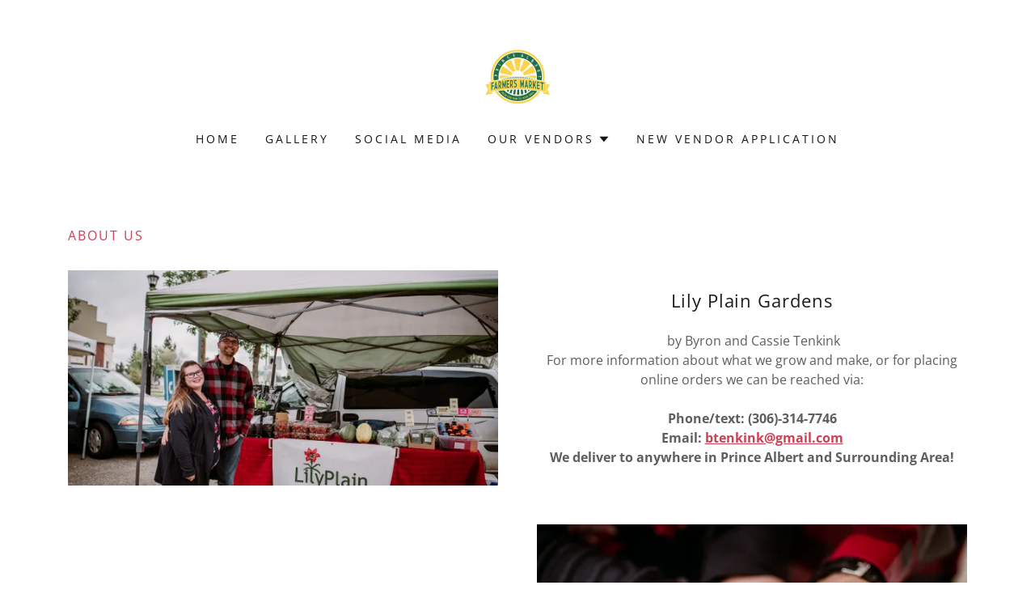

--- FILE ---
content_type: text/html;charset=utf-8
request_url: https://pafm.ca/lily-plain-gardens
body_size: 15743
content:
<!DOCTYPE html><html lang="en-CA"><head><meta charSet="utf-8"/><meta http-equiv="X-UA-Compatible" content="IE=edge"/><meta name="viewport" content="width=device-width, initial-scale=1"/><title>Lily Plain Gardens</title><meta name="author" content="Prince Albert Farmers Market"/><meta name="generator" content="Starfield Technologies; Go Daddy Website Builder 8.0.0000"/><link rel="manifest" href="/manifest.webmanifest"/><link rel="apple-touch-icon" sizes="57x57" href="//img1.wsimg.com/isteam/ip/7ac8ee1d-95be-45a1-812b-c3bbce95bd42/logo/b145d119-3ac3-4cc1-83be-f0ced9ade350.jpeg/:/rs=w:57,h:57,m"/><link rel="apple-touch-icon" sizes="60x60" href="//img1.wsimg.com/isteam/ip/7ac8ee1d-95be-45a1-812b-c3bbce95bd42/logo/b145d119-3ac3-4cc1-83be-f0ced9ade350.jpeg/:/rs=w:60,h:60,m"/><link rel="apple-touch-icon" sizes="72x72" href="//img1.wsimg.com/isteam/ip/7ac8ee1d-95be-45a1-812b-c3bbce95bd42/logo/b145d119-3ac3-4cc1-83be-f0ced9ade350.jpeg/:/rs=w:72,h:72,m"/><link rel="apple-touch-icon" sizes="114x114" href="//img1.wsimg.com/isteam/ip/7ac8ee1d-95be-45a1-812b-c3bbce95bd42/logo/b145d119-3ac3-4cc1-83be-f0ced9ade350.jpeg/:/rs=w:114,h:114,m"/><link rel="apple-touch-icon" sizes="120x120" href="//img1.wsimg.com/isteam/ip/7ac8ee1d-95be-45a1-812b-c3bbce95bd42/logo/b145d119-3ac3-4cc1-83be-f0ced9ade350.jpeg/:/rs=w:120,h:120,m"/><link rel="apple-touch-icon" sizes="144x144" href="//img1.wsimg.com/isteam/ip/7ac8ee1d-95be-45a1-812b-c3bbce95bd42/logo/b145d119-3ac3-4cc1-83be-f0ced9ade350.jpeg/:/rs=w:144,h:144,m"/><link rel="apple-touch-icon" sizes="152x152" href="//img1.wsimg.com/isteam/ip/7ac8ee1d-95be-45a1-812b-c3bbce95bd42/logo/b145d119-3ac3-4cc1-83be-f0ced9ade350.jpeg/:/rs=w:152,h:152,m"/><link rel="apple-touch-icon" sizes="180x180" href="//img1.wsimg.com/isteam/ip/7ac8ee1d-95be-45a1-812b-c3bbce95bd42/logo/b145d119-3ac3-4cc1-83be-f0ced9ade350.jpeg/:/rs=w:180,h:180,m"/><meta property="og:url" content="https://pafm.ca/lily-plain-gardens"/>
<meta property="og:site_name" content="Prince Albert Farmers Market"/>
<meta property="og:title" content="Prince Albert Farmers Market"/>
<meta property="og:type" content="website"/>
<meta property="og:image" content="https://img1.wsimg.com/isteam/ip/7ac8ee1d-95be-45a1-812b-c3bbce95bd42/PA%20FM%20-6_websize.jpg"/>
<meta property="og:locale" content="en_CA"/>
<meta name="twitter:card" content="summary"/>
<meta name="twitter:title" content="Prince Albert Farmers Market"/>
<meta name="twitter:description" content="Seasonal 
Produce


Local 
Artisans "/>
<meta name="twitter:image" content="https://img1.wsimg.com/isteam/ip/7ac8ee1d-95be-45a1-812b-c3bbce95bd42/PA%20FM%20-6_websize.jpg"/>
<meta name="twitter:image:alt" content="Prince Albert Farmers Market"/>
<meta name="theme-color" content="#CB4154"/><style data-inline-fonts>/* cyrillic */
@font-face {
  font-family: 'Playfair Display';
  font-style: normal;
  font-weight: 400;
  font-display: swap;
  src: url(https://img1.wsimg.com/gfonts/s/playfairdisplay/v40/nuFiD-vYSZviVYUb_rj3ij__anPXDTjYgFE_.woff2) format('woff2');
  unicode-range: U+0301, U+0400-045F, U+0490-0491, U+04B0-04B1, U+2116;
}
/* vietnamese */
@font-face {
  font-family: 'Playfair Display';
  font-style: normal;
  font-weight: 400;
  font-display: swap;
  src: url(https://img1.wsimg.com/gfonts/s/playfairdisplay/v40/nuFiD-vYSZviVYUb_rj3ij__anPXDTPYgFE_.woff2) format('woff2');
  unicode-range: U+0102-0103, U+0110-0111, U+0128-0129, U+0168-0169, U+01A0-01A1, U+01AF-01B0, U+0300-0301, U+0303-0304, U+0308-0309, U+0323, U+0329, U+1EA0-1EF9, U+20AB;
}
/* latin-ext */
@font-face {
  font-family: 'Playfair Display';
  font-style: normal;
  font-weight: 400;
  font-display: swap;
  src: url(https://img1.wsimg.com/gfonts/s/playfairdisplay/v40/nuFiD-vYSZviVYUb_rj3ij__anPXDTLYgFE_.woff2) format('woff2');
  unicode-range: U+0100-02BA, U+02BD-02C5, U+02C7-02CC, U+02CE-02D7, U+02DD-02FF, U+0304, U+0308, U+0329, U+1D00-1DBF, U+1E00-1E9F, U+1EF2-1EFF, U+2020, U+20A0-20AB, U+20AD-20C0, U+2113, U+2C60-2C7F, U+A720-A7FF;
}
/* latin */
@font-face {
  font-family: 'Playfair Display';
  font-style: normal;
  font-weight: 400;
  font-display: swap;
  src: url(https://img1.wsimg.com/gfonts/s/playfairdisplay/v40/nuFiD-vYSZviVYUb_rj3ij__anPXDTzYgA.woff2) format('woff2');
  unicode-range: U+0000-00FF, U+0131, U+0152-0153, U+02BB-02BC, U+02C6, U+02DA, U+02DC, U+0304, U+0308, U+0329, U+2000-206F, U+20AC, U+2122, U+2191, U+2193, U+2212, U+2215, U+FEFF, U+FFFD;
}
/* cyrillic */
@font-face {
  font-family: 'Playfair Display';
  font-style: normal;
  font-weight: 700;
  font-display: swap;
  src: url(https://img1.wsimg.com/gfonts/s/playfairdisplay/v40/nuFiD-vYSZviVYUb_rj3ij__anPXDTjYgFE_.woff2) format('woff2');
  unicode-range: U+0301, U+0400-045F, U+0490-0491, U+04B0-04B1, U+2116;
}
/* vietnamese */
@font-face {
  font-family: 'Playfair Display';
  font-style: normal;
  font-weight: 700;
  font-display: swap;
  src: url(https://img1.wsimg.com/gfonts/s/playfairdisplay/v40/nuFiD-vYSZviVYUb_rj3ij__anPXDTPYgFE_.woff2) format('woff2');
  unicode-range: U+0102-0103, U+0110-0111, U+0128-0129, U+0168-0169, U+01A0-01A1, U+01AF-01B0, U+0300-0301, U+0303-0304, U+0308-0309, U+0323, U+0329, U+1EA0-1EF9, U+20AB;
}
/* latin-ext */
@font-face {
  font-family: 'Playfair Display';
  font-style: normal;
  font-weight: 700;
  font-display: swap;
  src: url(https://img1.wsimg.com/gfonts/s/playfairdisplay/v40/nuFiD-vYSZviVYUb_rj3ij__anPXDTLYgFE_.woff2) format('woff2');
  unicode-range: U+0100-02BA, U+02BD-02C5, U+02C7-02CC, U+02CE-02D7, U+02DD-02FF, U+0304, U+0308, U+0329, U+1D00-1DBF, U+1E00-1E9F, U+1EF2-1EFF, U+2020, U+20A0-20AB, U+20AD-20C0, U+2113, U+2C60-2C7F, U+A720-A7FF;
}
/* latin */
@font-face {
  font-family: 'Playfair Display';
  font-style: normal;
  font-weight: 700;
  font-display: swap;
  src: url(https://img1.wsimg.com/gfonts/s/playfairdisplay/v40/nuFiD-vYSZviVYUb_rj3ij__anPXDTzYgA.woff2) format('woff2');
  unicode-range: U+0000-00FF, U+0131, U+0152-0153, U+02BB-02BC, U+02C6, U+02DA, U+02DC, U+0304, U+0308, U+0329, U+2000-206F, U+20AC, U+2122, U+2191, U+2193, U+2212, U+2215, U+FEFF, U+FFFD;
}
/* cyrillic */
@font-face {
  font-family: 'Playfair Display';
  font-style: normal;
  font-weight: 900;
  font-display: swap;
  src: url(https://img1.wsimg.com/gfonts/s/playfairdisplay/v40/nuFiD-vYSZviVYUb_rj3ij__anPXDTjYgFE_.woff2) format('woff2');
  unicode-range: U+0301, U+0400-045F, U+0490-0491, U+04B0-04B1, U+2116;
}
/* vietnamese */
@font-face {
  font-family: 'Playfair Display';
  font-style: normal;
  font-weight: 900;
  font-display: swap;
  src: url(https://img1.wsimg.com/gfonts/s/playfairdisplay/v40/nuFiD-vYSZviVYUb_rj3ij__anPXDTPYgFE_.woff2) format('woff2');
  unicode-range: U+0102-0103, U+0110-0111, U+0128-0129, U+0168-0169, U+01A0-01A1, U+01AF-01B0, U+0300-0301, U+0303-0304, U+0308-0309, U+0323, U+0329, U+1EA0-1EF9, U+20AB;
}
/* latin-ext */
@font-face {
  font-family: 'Playfair Display';
  font-style: normal;
  font-weight: 900;
  font-display: swap;
  src: url(https://img1.wsimg.com/gfonts/s/playfairdisplay/v40/nuFiD-vYSZviVYUb_rj3ij__anPXDTLYgFE_.woff2) format('woff2');
  unicode-range: U+0100-02BA, U+02BD-02C5, U+02C7-02CC, U+02CE-02D7, U+02DD-02FF, U+0304, U+0308, U+0329, U+1D00-1DBF, U+1E00-1E9F, U+1EF2-1EFF, U+2020, U+20A0-20AB, U+20AD-20C0, U+2113, U+2C60-2C7F, U+A720-A7FF;
}
/* latin */
@font-face {
  font-family: 'Playfair Display';
  font-style: normal;
  font-weight: 900;
  font-display: swap;
  src: url(https://img1.wsimg.com/gfonts/s/playfairdisplay/v40/nuFiD-vYSZviVYUb_rj3ij__anPXDTzYgA.woff2) format('woff2');
  unicode-range: U+0000-00FF, U+0131, U+0152-0153, U+02BB-02BC, U+02C6, U+02DA, U+02DC, U+0304, U+0308, U+0329, U+2000-206F, U+20AC, U+2122, U+2191, U+2193, U+2212, U+2215, U+FEFF, U+FFFD;
}

/* cyrillic-ext */
@font-face {
  font-family: 'Open Sans';
  font-style: italic;
  font-weight: 300;
  font-stretch: 100%;
  font-display: swap;
  src: url(https://img1.wsimg.com/gfonts/s/opensans/v44/memtYaGs126MiZpBA-UFUIcVXSCEkx2cmqvXlWqWtE6F15M.woff2) format('woff2');
  unicode-range: U+0460-052F, U+1C80-1C8A, U+20B4, U+2DE0-2DFF, U+A640-A69F, U+FE2E-FE2F;
}
/* cyrillic */
@font-face {
  font-family: 'Open Sans';
  font-style: italic;
  font-weight: 300;
  font-stretch: 100%;
  font-display: swap;
  src: url(https://img1.wsimg.com/gfonts/s/opensans/v44/memtYaGs126MiZpBA-UFUIcVXSCEkx2cmqvXlWqWvU6F15M.woff2) format('woff2');
  unicode-range: U+0301, U+0400-045F, U+0490-0491, U+04B0-04B1, U+2116;
}
/* greek-ext */
@font-face {
  font-family: 'Open Sans';
  font-style: italic;
  font-weight: 300;
  font-stretch: 100%;
  font-display: swap;
  src: url(https://img1.wsimg.com/gfonts/s/opensans/v44/memtYaGs126MiZpBA-UFUIcVXSCEkx2cmqvXlWqWtU6F15M.woff2) format('woff2');
  unicode-range: U+1F00-1FFF;
}
/* greek */
@font-face {
  font-family: 'Open Sans';
  font-style: italic;
  font-weight: 300;
  font-stretch: 100%;
  font-display: swap;
  src: url(https://img1.wsimg.com/gfonts/s/opensans/v44/memtYaGs126MiZpBA-UFUIcVXSCEkx2cmqvXlWqWuk6F15M.woff2) format('woff2');
  unicode-range: U+0370-0377, U+037A-037F, U+0384-038A, U+038C, U+038E-03A1, U+03A3-03FF;
}
/* hebrew */
@font-face {
  font-family: 'Open Sans';
  font-style: italic;
  font-weight: 300;
  font-stretch: 100%;
  font-display: swap;
  src: url(https://img1.wsimg.com/gfonts/s/opensans/v44/memtYaGs126MiZpBA-UFUIcVXSCEkx2cmqvXlWqWu06F15M.woff2) format('woff2');
  unicode-range: U+0307-0308, U+0590-05FF, U+200C-2010, U+20AA, U+25CC, U+FB1D-FB4F;
}
/* math */
@font-face {
  font-family: 'Open Sans';
  font-style: italic;
  font-weight: 300;
  font-stretch: 100%;
  font-display: swap;
  src: url(https://img1.wsimg.com/gfonts/s/opensans/v44/memtYaGs126MiZpBA-UFUIcVXSCEkx2cmqvXlWqWxU6F15M.woff2) format('woff2');
  unicode-range: U+0302-0303, U+0305, U+0307-0308, U+0310, U+0312, U+0315, U+031A, U+0326-0327, U+032C, U+032F-0330, U+0332-0333, U+0338, U+033A, U+0346, U+034D, U+0391-03A1, U+03A3-03A9, U+03B1-03C9, U+03D1, U+03D5-03D6, U+03F0-03F1, U+03F4-03F5, U+2016-2017, U+2034-2038, U+203C, U+2040, U+2043, U+2047, U+2050, U+2057, U+205F, U+2070-2071, U+2074-208E, U+2090-209C, U+20D0-20DC, U+20E1, U+20E5-20EF, U+2100-2112, U+2114-2115, U+2117-2121, U+2123-214F, U+2190, U+2192, U+2194-21AE, U+21B0-21E5, U+21F1-21F2, U+21F4-2211, U+2213-2214, U+2216-22FF, U+2308-230B, U+2310, U+2319, U+231C-2321, U+2336-237A, U+237C, U+2395, U+239B-23B7, U+23D0, U+23DC-23E1, U+2474-2475, U+25AF, U+25B3, U+25B7, U+25BD, U+25C1, U+25CA, U+25CC, U+25FB, U+266D-266F, U+27C0-27FF, U+2900-2AFF, U+2B0E-2B11, U+2B30-2B4C, U+2BFE, U+3030, U+FF5B, U+FF5D, U+1D400-1D7FF, U+1EE00-1EEFF;
}
/* symbols */
@font-face {
  font-family: 'Open Sans';
  font-style: italic;
  font-weight: 300;
  font-stretch: 100%;
  font-display: swap;
  src: url(https://img1.wsimg.com/gfonts/s/opensans/v44/memtYaGs126MiZpBA-UFUIcVXSCEkx2cmqvXlWqW106F15M.woff2) format('woff2');
  unicode-range: U+0001-000C, U+000E-001F, U+007F-009F, U+20DD-20E0, U+20E2-20E4, U+2150-218F, U+2190, U+2192, U+2194-2199, U+21AF, U+21E6-21F0, U+21F3, U+2218-2219, U+2299, U+22C4-22C6, U+2300-243F, U+2440-244A, U+2460-24FF, U+25A0-27BF, U+2800-28FF, U+2921-2922, U+2981, U+29BF, U+29EB, U+2B00-2BFF, U+4DC0-4DFF, U+FFF9-FFFB, U+10140-1018E, U+10190-1019C, U+101A0, U+101D0-101FD, U+102E0-102FB, U+10E60-10E7E, U+1D2C0-1D2D3, U+1D2E0-1D37F, U+1F000-1F0FF, U+1F100-1F1AD, U+1F1E6-1F1FF, U+1F30D-1F30F, U+1F315, U+1F31C, U+1F31E, U+1F320-1F32C, U+1F336, U+1F378, U+1F37D, U+1F382, U+1F393-1F39F, U+1F3A7-1F3A8, U+1F3AC-1F3AF, U+1F3C2, U+1F3C4-1F3C6, U+1F3CA-1F3CE, U+1F3D4-1F3E0, U+1F3ED, U+1F3F1-1F3F3, U+1F3F5-1F3F7, U+1F408, U+1F415, U+1F41F, U+1F426, U+1F43F, U+1F441-1F442, U+1F444, U+1F446-1F449, U+1F44C-1F44E, U+1F453, U+1F46A, U+1F47D, U+1F4A3, U+1F4B0, U+1F4B3, U+1F4B9, U+1F4BB, U+1F4BF, U+1F4C8-1F4CB, U+1F4D6, U+1F4DA, U+1F4DF, U+1F4E3-1F4E6, U+1F4EA-1F4ED, U+1F4F7, U+1F4F9-1F4FB, U+1F4FD-1F4FE, U+1F503, U+1F507-1F50B, U+1F50D, U+1F512-1F513, U+1F53E-1F54A, U+1F54F-1F5FA, U+1F610, U+1F650-1F67F, U+1F687, U+1F68D, U+1F691, U+1F694, U+1F698, U+1F6AD, U+1F6B2, U+1F6B9-1F6BA, U+1F6BC, U+1F6C6-1F6CF, U+1F6D3-1F6D7, U+1F6E0-1F6EA, U+1F6F0-1F6F3, U+1F6F7-1F6FC, U+1F700-1F7FF, U+1F800-1F80B, U+1F810-1F847, U+1F850-1F859, U+1F860-1F887, U+1F890-1F8AD, U+1F8B0-1F8BB, U+1F8C0-1F8C1, U+1F900-1F90B, U+1F93B, U+1F946, U+1F984, U+1F996, U+1F9E9, U+1FA00-1FA6F, U+1FA70-1FA7C, U+1FA80-1FA89, U+1FA8F-1FAC6, U+1FACE-1FADC, U+1FADF-1FAE9, U+1FAF0-1FAF8, U+1FB00-1FBFF;
}
/* vietnamese */
@font-face {
  font-family: 'Open Sans';
  font-style: italic;
  font-weight: 300;
  font-stretch: 100%;
  font-display: swap;
  src: url(https://img1.wsimg.com/gfonts/s/opensans/v44/memtYaGs126MiZpBA-UFUIcVXSCEkx2cmqvXlWqWtk6F15M.woff2) format('woff2');
  unicode-range: U+0102-0103, U+0110-0111, U+0128-0129, U+0168-0169, U+01A0-01A1, U+01AF-01B0, U+0300-0301, U+0303-0304, U+0308-0309, U+0323, U+0329, U+1EA0-1EF9, U+20AB;
}
/* latin-ext */
@font-face {
  font-family: 'Open Sans';
  font-style: italic;
  font-weight: 300;
  font-stretch: 100%;
  font-display: swap;
  src: url(https://img1.wsimg.com/gfonts/s/opensans/v44/memtYaGs126MiZpBA-UFUIcVXSCEkx2cmqvXlWqWt06F15M.woff2) format('woff2');
  unicode-range: U+0100-02BA, U+02BD-02C5, U+02C7-02CC, U+02CE-02D7, U+02DD-02FF, U+0304, U+0308, U+0329, U+1D00-1DBF, U+1E00-1E9F, U+1EF2-1EFF, U+2020, U+20A0-20AB, U+20AD-20C0, U+2113, U+2C60-2C7F, U+A720-A7FF;
}
/* latin */
@font-face {
  font-family: 'Open Sans';
  font-style: italic;
  font-weight: 300;
  font-stretch: 100%;
  font-display: swap;
  src: url(https://img1.wsimg.com/gfonts/s/opensans/v44/memtYaGs126MiZpBA-UFUIcVXSCEkx2cmqvXlWqWuU6F.woff2) format('woff2');
  unicode-range: U+0000-00FF, U+0131, U+0152-0153, U+02BB-02BC, U+02C6, U+02DA, U+02DC, U+0304, U+0308, U+0329, U+2000-206F, U+20AC, U+2122, U+2191, U+2193, U+2212, U+2215, U+FEFF, U+FFFD;
}
/* cyrillic-ext */
@font-face {
  font-family: 'Open Sans';
  font-style: italic;
  font-weight: 400;
  font-stretch: 100%;
  font-display: swap;
  src: url(https://img1.wsimg.com/gfonts/s/opensans/v44/memtYaGs126MiZpBA-UFUIcVXSCEkx2cmqvXlWqWtE6F15M.woff2) format('woff2');
  unicode-range: U+0460-052F, U+1C80-1C8A, U+20B4, U+2DE0-2DFF, U+A640-A69F, U+FE2E-FE2F;
}
/* cyrillic */
@font-face {
  font-family: 'Open Sans';
  font-style: italic;
  font-weight: 400;
  font-stretch: 100%;
  font-display: swap;
  src: url(https://img1.wsimg.com/gfonts/s/opensans/v44/memtYaGs126MiZpBA-UFUIcVXSCEkx2cmqvXlWqWvU6F15M.woff2) format('woff2');
  unicode-range: U+0301, U+0400-045F, U+0490-0491, U+04B0-04B1, U+2116;
}
/* greek-ext */
@font-face {
  font-family: 'Open Sans';
  font-style: italic;
  font-weight: 400;
  font-stretch: 100%;
  font-display: swap;
  src: url(https://img1.wsimg.com/gfonts/s/opensans/v44/memtYaGs126MiZpBA-UFUIcVXSCEkx2cmqvXlWqWtU6F15M.woff2) format('woff2');
  unicode-range: U+1F00-1FFF;
}
/* greek */
@font-face {
  font-family: 'Open Sans';
  font-style: italic;
  font-weight: 400;
  font-stretch: 100%;
  font-display: swap;
  src: url(https://img1.wsimg.com/gfonts/s/opensans/v44/memtYaGs126MiZpBA-UFUIcVXSCEkx2cmqvXlWqWuk6F15M.woff2) format('woff2');
  unicode-range: U+0370-0377, U+037A-037F, U+0384-038A, U+038C, U+038E-03A1, U+03A3-03FF;
}
/* hebrew */
@font-face {
  font-family: 'Open Sans';
  font-style: italic;
  font-weight: 400;
  font-stretch: 100%;
  font-display: swap;
  src: url(https://img1.wsimg.com/gfonts/s/opensans/v44/memtYaGs126MiZpBA-UFUIcVXSCEkx2cmqvXlWqWu06F15M.woff2) format('woff2');
  unicode-range: U+0307-0308, U+0590-05FF, U+200C-2010, U+20AA, U+25CC, U+FB1D-FB4F;
}
/* math */
@font-face {
  font-family: 'Open Sans';
  font-style: italic;
  font-weight: 400;
  font-stretch: 100%;
  font-display: swap;
  src: url(https://img1.wsimg.com/gfonts/s/opensans/v44/memtYaGs126MiZpBA-UFUIcVXSCEkx2cmqvXlWqWxU6F15M.woff2) format('woff2');
  unicode-range: U+0302-0303, U+0305, U+0307-0308, U+0310, U+0312, U+0315, U+031A, U+0326-0327, U+032C, U+032F-0330, U+0332-0333, U+0338, U+033A, U+0346, U+034D, U+0391-03A1, U+03A3-03A9, U+03B1-03C9, U+03D1, U+03D5-03D6, U+03F0-03F1, U+03F4-03F5, U+2016-2017, U+2034-2038, U+203C, U+2040, U+2043, U+2047, U+2050, U+2057, U+205F, U+2070-2071, U+2074-208E, U+2090-209C, U+20D0-20DC, U+20E1, U+20E5-20EF, U+2100-2112, U+2114-2115, U+2117-2121, U+2123-214F, U+2190, U+2192, U+2194-21AE, U+21B0-21E5, U+21F1-21F2, U+21F4-2211, U+2213-2214, U+2216-22FF, U+2308-230B, U+2310, U+2319, U+231C-2321, U+2336-237A, U+237C, U+2395, U+239B-23B7, U+23D0, U+23DC-23E1, U+2474-2475, U+25AF, U+25B3, U+25B7, U+25BD, U+25C1, U+25CA, U+25CC, U+25FB, U+266D-266F, U+27C0-27FF, U+2900-2AFF, U+2B0E-2B11, U+2B30-2B4C, U+2BFE, U+3030, U+FF5B, U+FF5D, U+1D400-1D7FF, U+1EE00-1EEFF;
}
/* symbols */
@font-face {
  font-family: 'Open Sans';
  font-style: italic;
  font-weight: 400;
  font-stretch: 100%;
  font-display: swap;
  src: url(https://img1.wsimg.com/gfonts/s/opensans/v44/memtYaGs126MiZpBA-UFUIcVXSCEkx2cmqvXlWqW106F15M.woff2) format('woff2');
  unicode-range: U+0001-000C, U+000E-001F, U+007F-009F, U+20DD-20E0, U+20E2-20E4, U+2150-218F, U+2190, U+2192, U+2194-2199, U+21AF, U+21E6-21F0, U+21F3, U+2218-2219, U+2299, U+22C4-22C6, U+2300-243F, U+2440-244A, U+2460-24FF, U+25A0-27BF, U+2800-28FF, U+2921-2922, U+2981, U+29BF, U+29EB, U+2B00-2BFF, U+4DC0-4DFF, U+FFF9-FFFB, U+10140-1018E, U+10190-1019C, U+101A0, U+101D0-101FD, U+102E0-102FB, U+10E60-10E7E, U+1D2C0-1D2D3, U+1D2E0-1D37F, U+1F000-1F0FF, U+1F100-1F1AD, U+1F1E6-1F1FF, U+1F30D-1F30F, U+1F315, U+1F31C, U+1F31E, U+1F320-1F32C, U+1F336, U+1F378, U+1F37D, U+1F382, U+1F393-1F39F, U+1F3A7-1F3A8, U+1F3AC-1F3AF, U+1F3C2, U+1F3C4-1F3C6, U+1F3CA-1F3CE, U+1F3D4-1F3E0, U+1F3ED, U+1F3F1-1F3F3, U+1F3F5-1F3F7, U+1F408, U+1F415, U+1F41F, U+1F426, U+1F43F, U+1F441-1F442, U+1F444, U+1F446-1F449, U+1F44C-1F44E, U+1F453, U+1F46A, U+1F47D, U+1F4A3, U+1F4B0, U+1F4B3, U+1F4B9, U+1F4BB, U+1F4BF, U+1F4C8-1F4CB, U+1F4D6, U+1F4DA, U+1F4DF, U+1F4E3-1F4E6, U+1F4EA-1F4ED, U+1F4F7, U+1F4F9-1F4FB, U+1F4FD-1F4FE, U+1F503, U+1F507-1F50B, U+1F50D, U+1F512-1F513, U+1F53E-1F54A, U+1F54F-1F5FA, U+1F610, U+1F650-1F67F, U+1F687, U+1F68D, U+1F691, U+1F694, U+1F698, U+1F6AD, U+1F6B2, U+1F6B9-1F6BA, U+1F6BC, U+1F6C6-1F6CF, U+1F6D3-1F6D7, U+1F6E0-1F6EA, U+1F6F0-1F6F3, U+1F6F7-1F6FC, U+1F700-1F7FF, U+1F800-1F80B, U+1F810-1F847, U+1F850-1F859, U+1F860-1F887, U+1F890-1F8AD, U+1F8B0-1F8BB, U+1F8C0-1F8C1, U+1F900-1F90B, U+1F93B, U+1F946, U+1F984, U+1F996, U+1F9E9, U+1FA00-1FA6F, U+1FA70-1FA7C, U+1FA80-1FA89, U+1FA8F-1FAC6, U+1FACE-1FADC, U+1FADF-1FAE9, U+1FAF0-1FAF8, U+1FB00-1FBFF;
}
/* vietnamese */
@font-face {
  font-family: 'Open Sans';
  font-style: italic;
  font-weight: 400;
  font-stretch: 100%;
  font-display: swap;
  src: url(https://img1.wsimg.com/gfonts/s/opensans/v44/memtYaGs126MiZpBA-UFUIcVXSCEkx2cmqvXlWqWtk6F15M.woff2) format('woff2');
  unicode-range: U+0102-0103, U+0110-0111, U+0128-0129, U+0168-0169, U+01A0-01A1, U+01AF-01B0, U+0300-0301, U+0303-0304, U+0308-0309, U+0323, U+0329, U+1EA0-1EF9, U+20AB;
}
/* latin-ext */
@font-face {
  font-family: 'Open Sans';
  font-style: italic;
  font-weight: 400;
  font-stretch: 100%;
  font-display: swap;
  src: url(https://img1.wsimg.com/gfonts/s/opensans/v44/memtYaGs126MiZpBA-UFUIcVXSCEkx2cmqvXlWqWt06F15M.woff2) format('woff2');
  unicode-range: U+0100-02BA, U+02BD-02C5, U+02C7-02CC, U+02CE-02D7, U+02DD-02FF, U+0304, U+0308, U+0329, U+1D00-1DBF, U+1E00-1E9F, U+1EF2-1EFF, U+2020, U+20A0-20AB, U+20AD-20C0, U+2113, U+2C60-2C7F, U+A720-A7FF;
}
/* latin */
@font-face {
  font-family: 'Open Sans';
  font-style: italic;
  font-weight: 400;
  font-stretch: 100%;
  font-display: swap;
  src: url(https://img1.wsimg.com/gfonts/s/opensans/v44/memtYaGs126MiZpBA-UFUIcVXSCEkx2cmqvXlWqWuU6F.woff2) format('woff2');
  unicode-range: U+0000-00FF, U+0131, U+0152-0153, U+02BB-02BC, U+02C6, U+02DA, U+02DC, U+0304, U+0308, U+0329, U+2000-206F, U+20AC, U+2122, U+2191, U+2193, U+2212, U+2215, U+FEFF, U+FFFD;
}
/* cyrillic-ext */
@font-face {
  font-family: 'Open Sans';
  font-style: italic;
  font-weight: 700;
  font-stretch: 100%;
  font-display: swap;
  src: url(https://img1.wsimg.com/gfonts/s/opensans/v44/memtYaGs126MiZpBA-UFUIcVXSCEkx2cmqvXlWqWtE6F15M.woff2) format('woff2');
  unicode-range: U+0460-052F, U+1C80-1C8A, U+20B4, U+2DE0-2DFF, U+A640-A69F, U+FE2E-FE2F;
}
/* cyrillic */
@font-face {
  font-family: 'Open Sans';
  font-style: italic;
  font-weight: 700;
  font-stretch: 100%;
  font-display: swap;
  src: url(https://img1.wsimg.com/gfonts/s/opensans/v44/memtYaGs126MiZpBA-UFUIcVXSCEkx2cmqvXlWqWvU6F15M.woff2) format('woff2');
  unicode-range: U+0301, U+0400-045F, U+0490-0491, U+04B0-04B1, U+2116;
}
/* greek-ext */
@font-face {
  font-family: 'Open Sans';
  font-style: italic;
  font-weight: 700;
  font-stretch: 100%;
  font-display: swap;
  src: url(https://img1.wsimg.com/gfonts/s/opensans/v44/memtYaGs126MiZpBA-UFUIcVXSCEkx2cmqvXlWqWtU6F15M.woff2) format('woff2');
  unicode-range: U+1F00-1FFF;
}
/* greek */
@font-face {
  font-family: 'Open Sans';
  font-style: italic;
  font-weight: 700;
  font-stretch: 100%;
  font-display: swap;
  src: url(https://img1.wsimg.com/gfonts/s/opensans/v44/memtYaGs126MiZpBA-UFUIcVXSCEkx2cmqvXlWqWuk6F15M.woff2) format('woff2');
  unicode-range: U+0370-0377, U+037A-037F, U+0384-038A, U+038C, U+038E-03A1, U+03A3-03FF;
}
/* hebrew */
@font-face {
  font-family: 'Open Sans';
  font-style: italic;
  font-weight: 700;
  font-stretch: 100%;
  font-display: swap;
  src: url(https://img1.wsimg.com/gfonts/s/opensans/v44/memtYaGs126MiZpBA-UFUIcVXSCEkx2cmqvXlWqWu06F15M.woff2) format('woff2');
  unicode-range: U+0307-0308, U+0590-05FF, U+200C-2010, U+20AA, U+25CC, U+FB1D-FB4F;
}
/* math */
@font-face {
  font-family: 'Open Sans';
  font-style: italic;
  font-weight: 700;
  font-stretch: 100%;
  font-display: swap;
  src: url(https://img1.wsimg.com/gfonts/s/opensans/v44/memtYaGs126MiZpBA-UFUIcVXSCEkx2cmqvXlWqWxU6F15M.woff2) format('woff2');
  unicode-range: U+0302-0303, U+0305, U+0307-0308, U+0310, U+0312, U+0315, U+031A, U+0326-0327, U+032C, U+032F-0330, U+0332-0333, U+0338, U+033A, U+0346, U+034D, U+0391-03A1, U+03A3-03A9, U+03B1-03C9, U+03D1, U+03D5-03D6, U+03F0-03F1, U+03F4-03F5, U+2016-2017, U+2034-2038, U+203C, U+2040, U+2043, U+2047, U+2050, U+2057, U+205F, U+2070-2071, U+2074-208E, U+2090-209C, U+20D0-20DC, U+20E1, U+20E5-20EF, U+2100-2112, U+2114-2115, U+2117-2121, U+2123-214F, U+2190, U+2192, U+2194-21AE, U+21B0-21E5, U+21F1-21F2, U+21F4-2211, U+2213-2214, U+2216-22FF, U+2308-230B, U+2310, U+2319, U+231C-2321, U+2336-237A, U+237C, U+2395, U+239B-23B7, U+23D0, U+23DC-23E1, U+2474-2475, U+25AF, U+25B3, U+25B7, U+25BD, U+25C1, U+25CA, U+25CC, U+25FB, U+266D-266F, U+27C0-27FF, U+2900-2AFF, U+2B0E-2B11, U+2B30-2B4C, U+2BFE, U+3030, U+FF5B, U+FF5D, U+1D400-1D7FF, U+1EE00-1EEFF;
}
/* symbols */
@font-face {
  font-family: 'Open Sans';
  font-style: italic;
  font-weight: 700;
  font-stretch: 100%;
  font-display: swap;
  src: url(https://img1.wsimg.com/gfonts/s/opensans/v44/memtYaGs126MiZpBA-UFUIcVXSCEkx2cmqvXlWqW106F15M.woff2) format('woff2');
  unicode-range: U+0001-000C, U+000E-001F, U+007F-009F, U+20DD-20E0, U+20E2-20E4, U+2150-218F, U+2190, U+2192, U+2194-2199, U+21AF, U+21E6-21F0, U+21F3, U+2218-2219, U+2299, U+22C4-22C6, U+2300-243F, U+2440-244A, U+2460-24FF, U+25A0-27BF, U+2800-28FF, U+2921-2922, U+2981, U+29BF, U+29EB, U+2B00-2BFF, U+4DC0-4DFF, U+FFF9-FFFB, U+10140-1018E, U+10190-1019C, U+101A0, U+101D0-101FD, U+102E0-102FB, U+10E60-10E7E, U+1D2C0-1D2D3, U+1D2E0-1D37F, U+1F000-1F0FF, U+1F100-1F1AD, U+1F1E6-1F1FF, U+1F30D-1F30F, U+1F315, U+1F31C, U+1F31E, U+1F320-1F32C, U+1F336, U+1F378, U+1F37D, U+1F382, U+1F393-1F39F, U+1F3A7-1F3A8, U+1F3AC-1F3AF, U+1F3C2, U+1F3C4-1F3C6, U+1F3CA-1F3CE, U+1F3D4-1F3E0, U+1F3ED, U+1F3F1-1F3F3, U+1F3F5-1F3F7, U+1F408, U+1F415, U+1F41F, U+1F426, U+1F43F, U+1F441-1F442, U+1F444, U+1F446-1F449, U+1F44C-1F44E, U+1F453, U+1F46A, U+1F47D, U+1F4A3, U+1F4B0, U+1F4B3, U+1F4B9, U+1F4BB, U+1F4BF, U+1F4C8-1F4CB, U+1F4D6, U+1F4DA, U+1F4DF, U+1F4E3-1F4E6, U+1F4EA-1F4ED, U+1F4F7, U+1F4F9-1F4FB, U+1F4FD-1F4FE, U+1F503, U+1F507-1F50B, U+1F50D, U+1F512-1F513, U+1F53E-1F54A, U+1F54F-1F5FA, U+1F610, U+1F650-1F67F, U+1F687, U+1F68D, U+1F691, U+1F694, U+1F698, U+1F6AD, U+1F6B2, U+1F6B9-1F6BA, U+1F6BC, U+1F6C6-1F6CF, U+1F6D3-1F6D7, U+1F6E0-1F6EA, U+1F6F0-1F6F3, U+1F6F7-1F6FC, U+1F700-1F7FF, U+1F800-1F80B, U+1F810-1F847, U+1F850-1F859, U+1F860-1F887, U+1F890-1F8AD, U+1F8B0-1F8BB, U+1F8C0-1F8C1, U+1F900-1F90B, U+1F93B, U+1F946, U+1F984, U+1F996, U+1F9E9, U+1FA00-1FA6F, U+1FA70-1FA7C, U+1FA80-1FA89, U+1FA8F-1FAC6, U+1FACE-1FADC, U+1FADF-1FAE9, U+1FAF0-1FAF8, U+1FB00-1FBFF;
}
/* vietnamese */
@font-face {
  font-family: 'Open Sans';
  font-style: italic;
  font-weight: 700;
  font-stretch: 100%;
  font-display: swap;
  src: url(https://img1.wsimg.com/gfonts/s/opensans/v44/memtYaGs126MiZpBA-UFUIcVXSCEkx2cmqvXlWqWtk6F15M.woff2) format('woff2');
  unicode-range: U+0102-0103, U+0110-0111, U+0128-0129, U+0168-0169, U+01A0-01A1, U+01AF-01B0, U+0300-0301, U+0303-0304, U+0308-0309, U+0323, U+0329, U+1EA0-1EF9, U+20AB;
}
/* latin-ext */
@font-face {
  font-family: 'Open Sans';
  font-style: italic;
  font-weight: 700;
  font-stretch: 100%;
  font-display: swap;
  src: url(https://img1.wsimg.com/gfonts/s/opensans/v44/memtYaGs126MiZpBA-UFUIcVXSCEkx2cmqvXlWqWt06F15M.woff2) format('woff2');
  unicode-range: U+0100-02BA, U+02BD-02C5, U+02C7-02CC, U+02CE-02D7, U+02DD-02FF, U+0304, U+0308, U+0329, U+1D00-1DBF, U+1E00-1E9F, U+1EF2-1EFF, U+2020, U+20A0-20AB, U+20AD-20C0, U+2113, U+2C60-2C7F, U+A720-A7FF;
}
/* latin */
@font-face {
  font-family: 'Open Sans';
  font-style: italic;
  font-weight: 700;
  font-stretch: 100%;
  font-display: swap;
  src: url(https://img1.wsimg.com/gfonts/s/opensans/v44/memtYaGs126MiZpBA-UFUIcVXSCEkx2cmqvXlWqWuU6F.woff2) format('woff2');
  unicode-range: U+0000-00FF, U+0131, U+0152-0153, U+02BB-02BC, U+02C6, U+02DA, U+02DC, U+0304, U+0308, U+0329, U+2000-206F, U+20AC, U+2122, U+2191, U+2193, U+2212, U+2215, U+FEFF, U+FFFD;
}
/* cyrillic-ext */
@font-face {
  font-family: 'Open Sans';
  font-style: normal;
  font-weight: 300;
  font-stretch: 100%;
  font-display: swap;
  src: url(https://img1.wsimg.com/gfonts/s/opensans/v44/memvYaGs126MiZpBA-UvWbX2vVnXBbObj2OVTSKmu1aB.woff2) format('woff2');
  unicode-range: U+0460-052F, U+1C80-1C8A, U+20B4, U+2DE0-2DFF, U+A640-A69F, U+FE2E-FE2F;
}
/* cyrillic */
@font-face {
  font-family: 'Open Sans';
  font-style: normal;
  font-weight: 300;
  font-stretch: 100%;
  font-display: swap;
  src: url(https://img1.wsimg.com/gfonts/s/opensans/v44/memvYaGs126MiZpBA-UvWbX2vVnXBbObj2OVTSumu1aB.woff2) format('woff2');
  unicode-range: U+0301, U+0400-045F, U+0490-0491, U+04B0-04B1, U+2116;
}
/* greek-ext */
@font-face {
  font-family: 'Open Sans';
  font-style: normal;
  font-weight: 300;
  font-stretch: 100%;
  font-display: swap;
  src: url(https://img1.wsimg.com/gfonts/s/opensans/v44/memvYaGs126MiZpBA-UvWbX2vVnXBbObj2OVTSOmu1aB.woff2) format('woff2');
  unicode-range: U+1F00-1FFF;
}
/* greek */
@font-face {
  font-family: 'Open Sans';
  font-style: normal;
  font-weight: 300;
  font-stretch: 100%;
  font-display: swap;
  src: url(https://img1.wsimg.com/gfonts/s/opensans/v44/memvYaGs126MiZpBA-UvWbX2vVnXBbObj2OVTSymu1aB.woff2) format('woff2');
  unicode-range: U+0370-0377, U+037A-037F, U+0384-038A, U+038C, U+038E-03A1, U+03A3-03FF;
}
/* hebrew */
@font-face {
  font-family: 'Open Sans';
  font-style: normal;
  font-weight: 300;
  font-stretch: 100%;
  font-display: swap;
  src: url(https://img1.wsimg.com/gfonts/s/opensans/v44/memvYaGs126MiZpBA-UvWbX2vVnXBbObj2OVTS2mu1aB.woff2) format('woff2');
  unicode-range: U+0307-0308, U+0590-05FF, U+200C-2010, U+20AA, U+25CC, U+FB1D-FB4F;
}
/* math */
@font-face {
  font-family: 'Open Sans';
  font-style: normal;
  font-weight: 300;
  font-stretch: 100%;
  font-display: swap;
  src: url(https://img1.wsimg.com/gfonts/s/opensans/v44/memvYaGs126MiZpBA-UvWbX2vVnXBbObj2OVTVOmu1aB.woff2) format('woff2');
  unicode-range: U+0302-0303, U+0305, U+0307-0308, U+0310, U+0312, U+0315, U+031A, U+0326-0327, U+032C, U+032F-0330, U+0332-0333, U+0338, U+033A, U+0346, U+034D, U+0391-03A1, U+03A3-03A9, U+03B1-03C9, U+03D1, U+03D5-03D6, U+03F0-03F1, U+03F4-03F5, U+2016-2017, U+2034-2038, U+203C, U+2040, U+2043, U+2047, U+2050, U+2057, U+205F, U+2070-2071, U+2074-208E, U+2090-209C, U+20D0-20DC, U+20E1, U+20E5-20EF, U+2100-2112, U+2114-2115, U+2117-2121, U+2123-214F, U+2190, U+2192, U+2194-21AE, U+21B0-21E5, U+21F1-21F2, U+21F4-2211, U+2213-2214, U+2216-22FF, U+2308-230B, U+2310, U+2319, U+231C-2321, U+2336-237A, U+237C, U+2395, U+239B-23B7, U+23D0, U+23DC-23E1, U+2474-2475, U+25AF, U+25B3, U+25B7, U+25BD, U+25C1, U+25CA, U+25CC, U+25FB, U+266D-266F, U+27C0-27FF, U+2900-2AFF, U+2B0E-2B11, U+2B30-2B4C, U+2BFE, U+3030, U+FF5B, U+FF5D, U+1D400-1D7FF, U+1EE00-1EEFF;
}
/* symbols */
@font-face {
  font-family: 'Open Sans';
  font-style: normal;
  font-weight: 300;
  font-stretch: 100%;
  font-display: swap;
  src: url(https://img1.wsimg.com/gfonts/s/opensans/v44/memvYaGs126MiZpBA-UvWbX2vVnXBbObj2OVTUGmu1aB.woff2) format('woff2');
  unicode-range: U+0001-000C, U+000E-001F, U+007F-009F, U+20DD-20E0, U+20E2-20E4, U+2150-218F, U+2190, U+2192, U+2194-2199, U+21AF, U+21E6-21F0, U+21F3, U+2218-2219, U+2299, U+22C4-22C6, U+2300-243F, U+2440-244A, U+2460-24FF, U+25A0-27BF, U+2800-28FF, U+2921-2922, U+2981, U+29BF, U+29EB, U+2B00-2BFF, U+4DC0-4DFF, U+FFF9-FFFB, U+10140-1018E, U+10190-1019C, U+101A0, U+101D0-101FD, U+102E0-102FB, U+10E60-10E7E, U+1D2C0-1D2D3, U+1D2E0-1D37F, U+1F000-1F0FF, U+1F100-1F1AD, U+1F1E6-1F1FF, U+1F30D-1F30F, U+1F315, U+1F31C, U+1F31E, U+1F320-1F32C, U+1F336, U+1F378, U+1F37D, U+1F382, U+1F393-1F39F, U+1F3A7-1F3A8, U+1F3AC-1F3AF, U+1F3C2, U+1F3C4-1F3C6, U+1F3CA-1F3CE, U+1F3D4-1F3E0, U+1F3ED, U+1F3F1-1F3F3, U+1F3F5-1F3F7, U+1F408, U+1F415, U+1F41F, U+1F426, U+1F43F, U+1F441-1F442, U+1F444, U+1F446-1F449, U+1F44C-1F44E, U+1F453, U+1F46A, U+1F47D, U+1F4A3, U+1F4B0, U+1F4B3, U+1F4B9, U+1F4BB, U+1F4BF, U+1F4C8-1F4CB, U+1F4D6, U+1F4DA, U+1F4DF, U+1F4E3-1F4E6, U+1F4EA-1F4ED, U+1F4F7, U+1F4F9-1F4FB, U+1F4FD-1F4FE, U+1F503, U+1F507-1F50B, U+1F50D, U+1F512-1F513, U+1F53E-1F54A, U+1F54F-1F5FA, U+1F610, U+1F650-1F67F, U+1F687, U+1F68D, U+1F691, U+1F694, U+1F698, U+1F6AD, U+1F6B2, U+1F6B9-1F6BA, U+1F6BC, U+1F6C6-1F6CF, U+1F6D3-1F6D7, U+1F6E0-1F6EA, U+1F6F0-1F6F3, U+1F6F7-1F6FC, U+1F700-1F7FF, U+1F800-1F80B, U+1F810-1F847, U+1F850-1F859, U+1F860-1F887, U+1F890-1F8AD, U+1F8B0-1F8BB, U+1F8C0-1F8C1, U+1F900-1F90B, U+1F93B, U+1F946, U+1F984, U+1F996, U+1F9E9, U+1FA00-1FA6F, U+1FA70-1FA7C, U+1FA80-1FA89, U+1FA8F-1FAC6, U+1FACE-1FADC, U+1FADF-1FAE9, U+1FAF0-1FAF8, U+1FB00-1FBFF;
}
/* vietnamese */
@font-face {
  font-family: 'Open Sans';
  font-style: normal;
  font-weight: 300;
  font-stretch: 100%;
  font-display: swap;
  src: url(https://img1.wsimg.com/gfonts/s/opensans/v44/memvYaGs126MiZpBA-UvWbX2vVnXBbObj2OVTSCmu1aB.woff2) format('woff2');
  unicode-range: U+0102-0103, U+0110-0111, U+0128-0129, U+0168-0169, U+01A0-01A1, U+01AF-01B0, U+0300-0301, U+0303-0304, U+0308-0309, U+0323, U+0329, U+1EA0-1EF9, U+20AB;
}
/* latin-ext */
@font-face {
  font-family: 'Open Sans';
  font-style: normal;
  font-weight: 300;
  font-stretch: 100%;
  font-display: swap;
  src: url(https://img1.wsimg.com/gfonts/s/opensans/v44/memvYaGs126MiZpBA-UvWbX2vVnXBbObj2OVTSGmu1aB.woff2) format('woff2');
  unicode-range: U+0100-02BA, U+02BD-02C5, U+02C7-02CC, U+02CE-02D7, U+02DD-02FF, U+0304, U+0308, U+0329, U+1D00-1DBF, U+1E00-1E9F, U+1EF2-1EFF, U+2020, U+20A0-20AB, U+20AD-20C0, U+2113, U+2C60-2C7F, U+A720-A7FF;
}
/* latin */
@font-face {
  font-family: 'Open Sans';
  font-style: normal;
  font-weight: 300;
  font-stretch: 100%;
  font-display: swap;
  src: url(https://img1.wsimg.com/gfonts/s/opensans/v44/memvYaGs126MiZpBA-UvWbX2vVnXBbObj2OVTS-muw.woff2) format('woff2');
  unicode-range: U+0000-00FF, U+0131, U+0152-0153, U+02BB-02BC, U+02C6, U+02DA, U+02DC, U+0304, U+0308, U+0329, U+2000-206F, U+20AC, U+2122, U+2191, U+2193, U+2212, U+2215, U+FEFF, U+FFFD;
}
/* cyrillic-ext */
@font-face {
  font-family: 'Open Sans';
  font-style: normal;
  font-weight: 400;
  font-stretch: 100%;
  font-display: swap;
  src: url(https://img1.wsimg.com/gfonts/s/opensans/v44/memvYaGs126MiZpBA-UvWbX2vVnXBbObj2OVTSKmu1aB.woff2) format('woff2');
  unicode-range: U+0460-052F, U+1C80-1C8A, U+20B4, U+2DE0-2DFF, U+A640-A69F, U+FE2E-FE2F;
}
/* cyrillic */
@font-face {
  font-family: 'Open Sans';
  font-style: normal;
  font-weight: 400;
  font-stretch: 100%;
  font-display: swap;
  src: url(https://img1.wsimg.com/gfonts/s/opensans/v44/memvYaGs126MiZpBA-UvWbX2vVnXBbObj2OVTSumu1aB.woff2) format('woff2');
  unicode-range: U+0301, U+0400-045F, U+0490-0491, U+04B0-04B1, U+2116;
}
/* greek-ext */
@font-face {
  font-family: 'Open Sans';
  font-style: normal;
  font-weight: 400;
  font-stretch: 100%;
  font-display: swap;
  src: url(https://img1.wsimg.com/gfonts/s/opensans/v44/memvYaGs126MiZpBA-UvWbX2vVnXBbObj2OVTSOmu1aB.woff2) format('woff2');
  unicode-range: U+1F00-1FFF;
}
/* greek */
@font-face {
  font-family: 'Open Sans';
  font-style: normal;
  font-weight: 400;
  font-stretch: 100%;
  font-display: swap;
  src: url(https://img1.wsimg.com/gfonts/s/opensans/v44/memvYaGs126MiZpBA-UvWbX2vVnXBbObj2OVTSymu1aB.woff2) format('woff2');
  unicode-range: U+0370-0377, U+037A-037F, U+0384-038A, U+038C, U+038E-03A1, U+03A3-03FF;
}
/* hebrew */
@font-face {
  font-family: 'Open Sans';
  font-style: normal;
  font-weight: 400;
  font-stretch: 100%;
  font-display: swap;
  src: url(https://img1.wsimg.com/gfonts/s/opensans/v44/memvYaGs126MiZpBA-UvWbX2vVnXBbObj2OVTS2mu1aB.woff2) format('woff2');
  unicode-range: U+0307-0308, U+0590-05FF, U+200C-2010, U+20AA, U+25CC, U+FB1D-FB4F;
}
/* math */
@font-face {
  font-family: 'Open Sans';
  font-style: normal;
  font-weight: 400;
  font-stretch: 100%;
  font-display: swap;
  src: url(https://img1.wsimg.com/gfonts/s/opensans/v44/memvYaGs126MiZpBA-UvWbX2vVnXBbObj2OVTVOmu1aB.woff2) format('woff2');
  unicode-range: U+0302-0303, U+0305, U+0307-0308, U+0310, U+0312, U+0315, U+031A, U+0326-0327, U+032C, U+032F-0330, U+0332-0333, U+0338, U+033A, U+0346, U+034D, U+0391-03A1, U+03A3-03A9, U+03B1-03C9, U+03D1, U+03D5-03D6, U+03F0-03F1, U+03F4-03F5, U+2016-2017, U+2034-2038, U+203C, U+2040, U+2043, U+2047, U+2050, U+2057, U+205F, U+2070-2071, U+2074-208E, U+2090-209C, U+20D0-20DC, U+20E1, U+20E5-20EF, U+2100-2112, U+2114-2115, U+2117-2121, U+2123-214F, U+2190, U+2192, U+2194-21AE, U+21B0-21E5, U+21F1-21F2, U+21F4-2211, U+2213-2214, U+2216-22FF, U+2308-230B, U+2310, U+2319, U+231C-2321, U+2336-237A, U+237C, U+2395, U+239B-23B7, U+23D0, U+23DC-23E1, U+2474-2475, U+25AF, U+25B3, U+25B7, U+25BD, U+25C1, U+25CA, U+25CC, U+25FB, U+266D-266F, U+27C0-27FF, U+2900-2AFF, U+2B0E-2B11, U+2B30-2B4C, U+2BFE, U+3030, U+FF5B, U+FF5D, U+1D400-1D7FF, U+1EE00-1EEFF;
}
/* symbols */
@font-face {
  font-family: 'Open Sans';
  font-style: normal;
  font-weight: 400;
  font-stretch: 100%;
  font-display: swap;
  src: url(https://img1.wsimg.com/gfonts/s/opensans/v44/memvYaGs126MiZpBA-UvWbX2vVnXBbObj2OVTUGmu1aB.woff2) format('woff2');
  unicode-range: U+0001-000C, U+000E-001F, U+007F-009F, U+20DD-20E0, U+20E2-20E4, U+2150-218F, U+2190, U+2192, U+2194-2199, U+21AF, U+21E6-21F0, U+21F3, U+2218-2219, U+2299, U+22C4-22C6, U+2300-243F, U+2440-244A, U+2460-24FF, U+25A0-27BF, U+2800-28FF, U+2921-2922, U+2981, U+29BF, U+29EB, U+2B00-2BFF, U+4DC0-4DFF, U+FFF9-FFFB, U+10140-1018E, U+10190-1019C, U+101A0, U+101D0-101FD, U+102E0-102FB, U+10E60-10E7E, U+1D2C0-1D2D3, U+1D2E0-1D37F, U+1F000-1F0FF, U+1F100-1F1AD, U+1F1E6-1F1FF, U+1F30D-1F30F, U+1F315, U+1F31C, U+1F31E, U+1F320-1F32C, U+1F336, U+1F378, U+1F37D, U+1F382, U+1F393-1F39F, U+1F3A7-1F3A8, U+1F3AC-1F3AF, U+1F3C2, U+1F3C4-1F3C6, U+1F3CA-1F3CE, U+1F3D4-1F3E0, U+1F3ED, U+1F3F1-1F3F3, U+1F3F5-1F3F7, U+1F408, U+1F415, U+1F41F, U+1F426, U+1F43F, U+1F441-1F442, U+1F444, U+1F446-1F449, U+1F44C-1F44E, U+1F453, U+1F46A, U+1F47D, U+1F4A3, U+1F4B0, U+1F4B3, U+1F4B9, U+1F4BB, U+1F4BF, U+1F4C8-1F4CB, U+1F4D6, U+1F4DA, U+1F4DF, U+1F4E3-1F4E6, U+1F4EA-1F4ED, U+1F4F7, U+1F4F9-1F4FB, U+1F4FD-1F4FE, U+1F503, U+1F507-1F50B, U+1F50D, U+1F512-1F513, U+1F53E-1F54A, U+1F54F-1F5FA, U+1F610, U+1F650-1F67F, U+1F687, U+1F68D, U+1F691, U+1F694, U+1F698, U+1F6AD, U+1F6B2, U+1F6B9-1F6BA, U+1F6BC, U+1F6C6-1F6CF, U+1F6D3-1F6D7, U+1F6E0-1F6EA, U+1F6F0-1F6F3, U+1F6F7-1F6FC, U+1F700-1F7FF, U+1F800-1F80B, U+1F810-1F847, U+1F850-1F859, U+1F860-1F887, U+1F890-1F8AD, U+1F8B0-1F8BB, U+1F8C0-1F8C1, U+1F900-1F90B, U+1F93B, U+1F946, U+1F984, U+1F996, U+1F9E9, U+1FA00-1FA6F, U+1FA70-1FA7C, U+1FA80-1FA89, U+1FA8F-1FAC6, U+1FACE-1FADC, U+1FADF-1FAE9, U+1FAF0-1FAF8, U+1FB00-1FBFF;
}
/* vietnamese */
@font-face {
  font-family: 'Open Sans';
  font-style: normal;
  font-weight: 400;
  font-stretch: 100%;
  font-display: swap;
  src: url(https://img1.wsimg.com/gfonts/s/opensans/v44/memvYaGs126MiZpBA-UvWbX2vVnXBbObj2OVTSCmu1aB.woff2) format('woff2');
  unicode-range: U+0102-0103, U+0110-0111, U+0128-0129, U+0168-0169, U+01A0-01A1, U+01AF-01B0, U+0300-0301, U+0303-0304, U+0308-0309, U+0323, U+0329, U+1EA0-1EF9, U+20AB;
}
/* latin-ext */
@font-face {
  font-family: 'Open Sans';
  font-style: normal;
  font-weight: 400;
  font-stretch: 100%;
  font-display: swap;
  src: url(https://img1.wsimg.com/gfonts/s/opensans/v44/memvYaGs126MiZpBA-UvWbX2vVnXBbObj2OVTSGmu1aB.woff2) format('woff2');
  unicode-range: U+0100-02BA, U+02BD-02C5, U+02C7-02CC, U+02CE-02D7, U+02DD-02FF, U+0304, U+0308, U+0329, U+1D00-1DBF, U+1E00-1E9F, U+1EF2-1EFF, U+2020, U+20A0-20AB, U+20AD-20C0, U+2113, U+2C60-2C7F, U+A720-A7FF;
}
/* latin */
@font-face {
  font-family: 'Open Sans';
  font-style: normal;
  font-weight: 400;
  font-stretch: 100%;
  font-display: swap;
  src: url(https://img1.wsimg.com/gfonts/s/opensans/v44/memvYaGs126MiZpBA-UvWbX2vVnXBbObj2OVTS-muw.woff2) format('woff2');
  unicode-range: U+0000-00FF, U+0131, U+0152-0153, U+02BB-02BC, U+02C6, U+02DA, U+02DC, U+0304, U+0308, U+0329, U+2000-206F, U+20AC, U+2122, U+2191, U+2193, U+2212, U+2215, U+FEFF, U+FFFD;
}
/* cyrillic-ext */
@font-face {
  font-family: 'Open Sans';
  font-style: normal;
  font-weight: 700;
  font-stretch: 100%;
  font-display: swap;
  src: url(https://img1.wsimg.com/gfonts/s/opensans/v44/memvYaGs126MiZpBA-UvWbX2vVnXBbObj2OVTSKmu1aB.woff2) format('woff2');
  unicode-range: U+0460-052F, U+1C80-1C8A, U+20B4, U+2DE0-2DFF, U+A640-A69F, U+FE2E-FE2F;
}
/* cyrillic */
@font-face {
  font-family: 'Open Sans';
  font-style: normal;
  font-weight: 700;
  font-stretch: 100%;
  font-display: swap;
  src: url(https://img1.wsimg.com/gfonts/s/opensans/v44/memvYaGs126MiZpBA-UvWbX2vVnXBbObj2OVTSumu1aB.woff2) format('woff2');
  unicode-range: U+0301, U+0400-045F, U+0490-0491, U+04B0-04B1, U+2116;
}
/* greek-ext */
@font-face {
  font-family: 'Open Sans';
  font-style: normal;
  font-weight: 700;
  font-stretch: 100%;
  font-display: swap;
  src: url(https://img1.wsimg.com/gfonts/s/opensans/v44/memvYaGs126MiZpBA-UvWbX2vVnXBbObj2OVTSOmu1aB.woff2) format('woff2');
  unicode-range: U+1F00-1FFF;
}
/* greek */
@font-face {
  font-family: 'Open Sans';
  font-style: normal;
  font-weight: 700;
  font-stretch: 100%;
  font-display: swap;
  src: url(https://img1.wsimg.com/gfonts/s/opensans/v44/memvYaGs126MiZpBA-UvWbX2vVnXBbObj2OVTSymu1aB.woff2) format('woff2');
  unicode-range: U+0370-0377, U+037A-037F, U+0384-038A, U+038C, U+038E-03A1, U+03A3-03FF;
}
/* hebrew */
@font-face {
  font-family: 'Open Sans';
  font-style: normal;
  font-weight: 700;
  font-stretch: 100%;
  font-display: swap;
  src: url(https://img1.wsimg.com/gfonts/s/opensans/v44/memvYaGs126MiZpBA-UvWbX2vVnXBbObj2OVTS2mu1aB.woff2) format('woff2');
  unicode-range: U+0307-0308, U+0590-05FF, U+200C-2010, U+20AA, U+25CC, U+FB1D-FB4F;
}
/* math */
@font-face {
  font-family: 'Open Sans';
  font-style: normal;
  font-weight: 700;
  font-stretch: 100%;
  font-display: swap;
  src: url(https://img1.wsimg.com/gfonts/s/opensans/v44/memvYaGs126MiZpBA-UvWbX2vVnXBbObj2OVTVOmu1aB.woff2) format('woff2');
  unicode-range: U+0302-0303, U+0305, U+0307-0308, U+0310, U+0312, U+0315, U+031A, U+0326-0327, U+032C, U+032F-0330, U+0332-0333, U+0338, U+033A, U+0346, U+034D, U+0391-03A1, U+03A3-03A9, U+03B1-03C9, U+03D1, U+03D5-03D6, U+03F0-03F1, U+03F4-03F5, U+2016-2017, U+2034-2038, U+203C, U+2040, U+2043, U+2047, U+2050, U+2057, U+205F, U+2070-2071, U+2074-208E, U+2090-209C, U+20D0-20DC, U+20E1, U+20E5-20EF, U+2100-2112, U+2114-2115, U+2117-2121, U+2123-214F, U+2190, U+2192, U+2194-21AE, U+21B0-21E5, U+21F1-21F2, U+21F4-2211, U+2213-2214, U+2216-22FF, U+2308-230B, U+2310, U+2319, U+231C-2321, U+2336-237A, U+237C, U+2395, U+239B-23B7, U+23D0, U+23DC-23E1, U+2474-2475, U+25AF, U+25B3, U+25B7, U+25BD, U+25C1, U+25CA, U+25CC, U+25FB, U+266D-266F, U+27C0-27FF, U+2900-2AFF, U+2B0E-2B11, U+2B30-2B4C, U+2BFE, U+3030, U+FF5B, U+FF5D, U+1D400-1D7FF, U+1EE00-1EEFF;
}
/* symbols */
@font-face {
  font-family: 'Open Sans';
  font-style: normal;
  font-weight: 700;
  font-stretch: 100%;
  font-display: swap;
  src: url(https://img1.wsimg.com/gfonts/s/opensans/v44/memvYaGs126MiZpBA-UvWbX2vVnXBbObj2OVTUGmu1aB.woff2) format('woff2');
  unicode-range: U+0001-000C, U+000E-001F, U+007F-009F, U+20DD-20E0, U+20E2-20E4, U+2150-218F, U+2190, U+2192, U+2194-2199, U+21AF, U+21E6-21F0, U+21F3, U+2218-2219, U+2299, U+22C4-22C6, U+2300-243F, U+2440-244A, U+2460-24FF, U+25A0-27BF, U+2800-28FF, U+2921-2922, U+2981, U+29BF, U+29EB, U+2B00-2BFF, U+4DC0-4DFF, U+FFF9-FFFB, U+10140-1018E, U+10190-1019C, U+101A0, U+101D0-101FD, U+102E0-102FB, U+10E60-10E7E, U+1D2C0-1D2D3, U+1D2E0-1D37F, U+1F000-1F0FF, U+1F100-1F1AD, U+1F1E6-1F1FF, U+1F30D-1F30F, U+1F315, U+1F31C, U+1F31E, U+1F320-1F32C, U+1F336, U+1F378, U+1F37D, U+1F382, U+1F393-1F39F, U+1F3A7-1F3A8, U+1F3AC-1F3AF, U+1F3C2, U+1F3C4-1F3C6, U+1F3CA-1F3CE, U+1F3D4-1F3E0, U+1F3ED, U+1F3F1-1F3F3, U+1F3F5-1F3F7, U+1F408, U+1F415, U+1F41F, U+1F426, U+1F43F, U+1F441-1F442, U+1F444, U+1F446-1F449, U+1F44C-1F44E, U+1F453, U+1F46A, U+1F47D, U+1F4A3, U+1F4B0, U+1F4B3, U+1F4B9, U+1F4BB, U+1F4BF, U+1F4C8-1F4CB, U+1F4D6, U+1F4DA, U+1F4DF, U+1F4E3-1F4E6, U+1F4EA-1F4ED, U+1F4F7, U+1F4F9-1F4FB, U+1F4FD-1F4FE, U+1F503, U+1F507-1F50B, U+1F50D, U+1F512-1F513, U+1F53E-1F54A, U+1F54F-1F5FA, U+1F610, U+1F650-1F67F, U+1F687, U+1F68D, U+1F691, U+1F694, U+1F698, U+1F6AD, U+1F6B2, U+1F6B9-1F6BA, U+1F6BC, U+1F6C6-1F6CF, U+1F6D3-1F6D7, U+1F6E0-1F6EA, U+1F6F0-1F6F3, U+1F6F7-1F6FC, U+1F700-1F7FF, U+1F800-1F80B, U+1F810-1F847, U+1F850-1F859, U+1F860-1F887, U+1F890-1F8AD, U+1F8B0-1F8BB, U+1F8C0-1F8C1, U+1F900-1F90B, U+1F93B, U+1F946, U+1F984, U+1F996, U+1F9E9, U+1FA00-1FA6F, U+1FA70-1FA7C, U+1FA80-1FA89, U+1FA8F-1FAC6, U+1FACE-1FADC, U+1FADF-1FAE9, U+1FAF0-1FAF8, U+1FB00-1FBFF;
}
/* vietnamese */
@font-face {
  font-family: 'Open Sans';
  font-style: normal;
  font-weight: 700;
  font-stretch: 100%;
  font-display: swap;
  src: url(https://img1.wsimg.com/gfonts/s/opensans/v44/memvYaGs126MiZpBA-UvWbX2vVnXBbObj2OVTSCmu1aB.woff2) format('woff2');
  unicode-range: U+0102-0103, U+0110-0111, U+0128-0129, U+0168-0169, U+01A0-01A1, U+01AF-01B0, U+0300-0301, U+0303-0304, U+0308-0309, U+0323, U+0329, U+1EA0-1EF9, U+20AB;
}
/* latin-ext */
@font-face {
  font-family: 'Open Sans';
  font-style: normal;
  font-weight: 700;
  font-stretch: 100%;
  font-display: swap;
  src: url(https://img1.wsimg.com/gfonts/s/opensans/v44/memvYaGs126MiZpBA-UvWbX2vVnXBbObj2OVTSGmu1aB.woff2) format('woff2');
  unicode-range: U+0100-02BA, U+02BD-02C5, U+02C7-02CC, U+02CE-02D7, U+02DD-02FF, U+0304, U+0308, U+0329, U+1D00-1DBF, U+1E00-1E9F, U+1EF2-1EFF, U+2020, U+20A0-20AB, U+20AD-20C0, U+2113, U+2C60-2C7F, U+A720-A7FF;
}
/* latin */
@font-face {
  font-family: 'Open Sans';
  font-style: normal;
  font-weight: 700;
  font-stretch: 100%;
  font-display: swap;
  src: url(https://img1.wsimg.com/gfonts/s/opensans/v44/memvYaGs126MiZpBA-UvWbX2vVnXBbObj2OVTS-muw.woff2) format('woff2');
  unicode-range: U+0000-00FF, U+0131, U+0152-0153, U+02BB-02BC, U+02C6, U+02DA, U+02DC, U+0304, U+0308, U+0329, U+2000-206F, U+20AC, U+2122, U+2191, U+2193, U+2212, U+2215, U+FEFF, U+FFFD;
}
/* cyrillic-ext */
@font-face {
  font-family: 'Open Sans';
  font-style: normal;
  font-weight: 800;
  font-stretch: 100%;
  font-display: swap;
  src: url(https://img1.wsimg.com/gfonts/s/opensans/v44/memvYaGs126MiZpBA-UvWbX2vVnXBbObj2OVTSKmu1aB.woff2) format('woff2');
  unicode-range: U+0460-052F, U+1C80-1C8A, U+20B4, U+2DE0-2DFF, U+A640-A69F, U+FE2E-FE2F;
}
/* cyrillic */
@font-face {
  font-family: 'Open Sans';
  font-style: normal;
  font-weight: 800;
  font-stretch: 100%;
  font-display: swap;
  src: url(https://img1.wsimg.com/gfonts/s/opensans/v44/memvYaGs126MiZpBA-UvWbX2vVnXBbObj2OVTSumu1aB.woff2) format('woff2');
  unicode-range: U+0301, U+0400-045F, U+0490-0491, U+04B0-04B1, U+2116;
}
/* greek-ext */
@font-face {
  font-family: 'Open Sans';
  font-style: normal;
  font-weight: 800;
  font-stretch: 100%;
  font-display: swap;
  src: url(https://img1.wsimg.com/gfonts/s/opensans/v44/memvYaGs126MiZpBA-UvWbX2vVnXBbObj2OVTSOmu1aB.woff2) format('woff2');
  unicode-range: U+1F00-1FFF;
}
/* greek */
@font-face {
  font-family: 'Open Sans';
  font-style: normal;
  font-weight: 800;
  font-stretch: 100%;
  font-display: swap;
  src: url(https://img1.wsimg.com/gfonts/s/opensans/v44/memvYaGs126MiZpBA-UvWbX2vVnXBbObj2OVTSymu1aB.woff2) format('woff2');
  unicode-range: U+0370-0377, U+037A-037F, U+0384-038A, U+038C, U+038E-03A1, U+03A3-03FF;
}
/* hebrew */
@font-face {
  font-family: 'Open Sans';
  font-style: normal;
  font-weight: 800;
  font-stretch: 100%;
  font-display: swap;
  src: url(https://img1.wsimg.com/gfonts/s/opensans/v44/memvYaGs126MiZpBA-UvWbX2vVnXBbObj2OVTS2mu1aB.woff2) format('woff2');
  unicode-range: U+0307-0308, U+0590-05FF, U+200C-2010, U+20AA, U+25CC, U+FB1D-FB4F;
}
/* math */
@font-face {
  font-family: 'Open Sans';
  font-style: normal;
  font-weight: 800;
  font-stretch: 100%;
  font-display: swap;
  src: url(https://img1.wsimg.com/gfonts/s/opensans/v44/memvYaGs126MiZpBA-UvWbX2vVnXBbObj2OVTVOmu1aB.woff2) format('woff2');
  unicode-range: U+0302-0303, U+0305, U+0307-0308, U+0310, U+0312, U+0315, U+031A, U+0326-0327, U+032C, U+032F-0330, U+0332-0333, U+0338, U+033A, U+0346, U+034D, U+0391-03A1, U+03A3-03A9, U+03B1-03C9, U+03D1, U+03D5-03D6, U+03F0-03F1, U+03F4-03F5, U+2016-2017, U+2034-2038, U+203C, U+2040, U+2043, U+2047, U+2050, U+2057, U+205F, U+2070-2071, U+2074-208E, U+2090-209C, U+20D0-20DC, U+20E1, U+20E5-20EF, U+2100-2112, U+2114-2115, U+2117-2121, U+2123-214F, U+2190, U+2192, U+2194-21AE, U+21B0-21E5, U+21F1-21F2, U+21F4-2211, U+2213-2214, U+2216-22FF, U+2308-230B, U+2310, U+2319, U+231C-2321, U+2336-237A, U+237C, U+2395, U+239B-23B7, U+23D0, U+23DC-23E1, U+2474-2475, U+25AF, U+25B3, U+25B7, U+25BD, U+25C1, U+25CA, U+25CC, U+25FB, U+266D-266F, U+27C0-27FF, U+2900-2AFF, U+2B0E-2B11, U+2B30-2B4C, U+2BFE, U+3030, U+FF5B, U+FF5D, U+1D400-1D7FF, U+1EE00-1EEFF;
}
/* symbols */
@font-face {
  font-family: 'Open Sans';
  font-style: normal;
  font-weight: 800;
  font-stretch: 100%;
  font-display: swap;
  src: url(https://img1.wsimg.com/gfonts/s/opensans/v44/memvYaGs126MiZpBA-UvWbX2vVnXBbObj2OVTUGmu1aB.woff2) format('woff2');
  unicode-range: U+0001-000C, U+000E-001F, U+007F-009F, U+20DD-20E0, U+20E2-20E4, U+2150-218F, U+2190, U+2192, U+2194-2199, U+21AF, U+21E6-21F0, U+21F3, U+2218-2219, U+2299, U+22C4-22C6, U+2300-243F, U+2440-244A, U+2460-24FF, U+25A0-27BF, U+2800-28FF, U+2921-2922, U+2981, U+29BF, U+29EB, U+2B00-2BFF, U+4DC0-4DFF, U+FFF9-FFFB, U+10140-1018E, U+10190-1019C, U+101A0, U+101D0-101FD, U+102E0-102FB, U+10E60-10E7E, U+1D2C0-1D2D3, U+1D2E0-1D37F, U+1F000-1F0FF, U+1F100-1F1AD, U+1F1E6-1F1FF, U+1F30D-1F30F, U+1F315, U+1F31C, U+1F31E, U+1F320-1F32C, U+1F336, U+1F378, U+1F37D, U+1F382, U+1F393-1F39F, U+1F3A7-1F3A8, U+1F3AC-1F3AF, U+1F3C2, U+1F3C4-1F3C6, U+1F3CA-1F3CE, U+1F3D4-1F3E0, U+1F3ED, U+1F3F1-1F3F3, U+1F3F5-1F3F7, U+1F408, U+1F415, U+1F41F, U+1F426, U+1F43F, U+1F441-1F442, U+1F444, U+1F446-1F449, U+1F44C-1F44E, U+1F453, U+1F46A, U+1F47D, U+1F4A3, U+1F4B0, U+1F4B3, U+1F4B9, U+1F4BB, U+1F4BF, U+1F4C8-1F4CB, U+1F4D6, U+1F4DA, U+1F4DF, U+1F4E3-1F4E6, U+1F4EA-1F4ED, U+1F4F7, U+1F4F9-1F4FB, U+1F4FD-1F4FE, U+1F503, U+1F507-1F50B, U+1F50D, U+1F512-1F513, U+1F53E-1F54A, U+1F54F-1F5FA, U+1F610, U+1F650-1F67F, U+1F687, U+1F68D, U+1F691, U+1F694, U+1F698, U+1F6AD, U+1F6B2, U+1F6B9-1F6BA, U+1F6BC, U+1F6C6-1F6CF, U+1F6D3-1F6D7, U+1F6E0-1F6EA, U+1F6F0-1F6F3, U+1F6F7-1F6FC, U+1F700-1F7FF, U+1F800-1F80B, U+1F810-1F847, U+1F850-1F859, U+1F860-1F887, U+1F890-1F8AD, U+1F8B0-1F8BB, U+1F8C0-1F8C1, U+1F900-1F90B, U+1F93B, U+1F946, U+1F984, U+1F996, U+1F9E9, U+1FA00-1FA6F, U+1FA70-1FA7C, U+1FA80-1FA89, U+1FA8F-1FAC6, U+1FACE-1FADC, U+1FADF-1FAE9, U+1FAF0-1FAF8, U+1FB00-1FBFF;
}
/* vietnamese */
@font-face {
  font-family: 'Open Sans';
  font-style: normal;
  font-weight: 800;
  font-stretch: 100%;
  font-display: swap;
  src: url(https://img1.wsimg.com/gfonts/s/opensans/v44/memvYaGs126MiZpBA-UvWbX2vVnXBbObj2OVTSCmu1aB.woff2) format('woff2');
  unicode-range: U+0102-0103, U+0110-0111, U+0128-0129, U+0168-0169, U+01A0-01A1, U+01AF-01B0, U+0300-0301, U+0303-0304, U+0308-0309, U+0323, U+0329, U+1EA0-1EF9, U+20AB;
}
/* latin-ext */
@font-face {
  font-family: 'Open Sans';
  font-style: normal;
  font-weight: 800;
  font-stretch: 100%;
  font-display: swap;
  src: url(https://img1.wsimg.com/gfonts/s/opensans/v44/memvYaGs126MiZpBA-UvWbX2vVnXBbObj2OVTSGmu1aB.woff2) format('woff2');
  unicode-range: U+0100-02BA, U+02BD-02C5, U+02C7-02CC, U+02CE-02D7, U+02DD-02FF, U+0304, U+0308, U+0329, U+1D00-1DBF, U+1E00-1E9F, U+1EF2-1EFF, U+2020, U+20A0-20AB, U+20AD-20C0, U+2113, U+2C60-2C7F, U+A720-A7FF;
}
/* latin */
@font-face {
  font-family: 'Open Sans';
  font-style: normal;
  font-weight: 800;
  font-stretch: 100%;
  font-display: swap;
  src: url(https://img1.wsimg.com/gfonts/s/opensans/v44/memvYaGs126MiZpBA-UvWbX2vVnXBbObj2OVTS-muw.woff2) format('woff2');
  unicode-range: U+0000-00FF, U+0131, U+0152-0153, U+02BB-02BC, U+02C6, U+02DA, U+02DC, U+0304, U+0308, U+0329, U+2000-206F, U+20AC, U+2122, U+2191, U+2193, U+2212, U+2215, U+FEFF, U+FFFD;
}
</style><style>.x{-ms-text-size-adjust:100%;-webkit-text-size-adjust:100%;-webkit-tap-highlight-color:rgba(0,0,0,0);margin:0;box-sizing:border-box}.x *,.x :after,.x :before{box-sizing:inherit}.x-el a[href^="mailto:"]:not(.x-el),.x-el a[href^="tel:"]:not(.x-el){color:inherit;font-size:inherit;text-decoration:inherit}.x-el-article,.x-el-aside,.x-el-details,.x-el-figcaption,.x-el-figure,.x-el-footer,.x-el-header,.x-el-hgroup,.x-el-main,.x-el-menu,.x-el-nav,.x-el-section,.x-el-summary{display:block}.x-el-audio,.x-el-canvas,.x-el-progress,.x-el-video{display:inline-block;vertical-align:baseline}.x-el-audio:not([controls]){display:none;height:0}.x-el-template{display:none}.x-el-a{background-color:transparent;color:inherit}.x-el-a:active,.x-el-a:hover{outline:0}.x-el-abbr[title]{border-bottom:1px dotted}.x-el-b,.x-el-strong{font-weight:700}.x-el-dfn{font-style:italic}.x-el-mark{background:#ff0;color:#000}.x-el-small{font-size:80%}.x-el-sub,.x-el-sup{font-size:75%;line-height:0;position:relative;vertical-align:baseline}.x-el-sup{top:-.5em}.x-el-sub{bottom:-.25em}.x-el-img{vertical-align:middle;border:0}.x-el-svg:not(:root){overflow:hidden}.x-el-figure{margin:0}.x-el-hr{box-sizing:content-box;height:0}.x-el-pre{overflow:auto}.x-el-code,.x-el-kbd,.x-el-pre,.x-el-samp{font-family:monospace,monospace;font-size:1em}.x-el-button,.x-el-input,.x-el-optgroup,.x-el-select,.x-el-textarea{color:inherit;font:inherit;margin:0}.x-el-button{overflow:visible}.x-el-button,.x-el-select{text-transform:none}.x-el-button,.x-el-input[type=button],.x-el-input[type=reset],.x-el-input[type=submit]{-webkit-appearance:button;cursor:pointer}.x-el-button[disabled],.x-el-input[disabled]{cursor:default}.x-el-button::-moz-focus-inner,.x-el-input::-moz-focus-inner{border:0;padding:0}.x-el-input{line-height:normal}.x-el-input[type=checkbox],.x-el-input[type=radio]{box-sizing:border-box;padding:0}.x-el-input[type=number]::-webkit-inner-spin-button,.x-el-input[type=number]::-webkit-outer-spin-button{height:auto}.x-el-input[type=search]{-webkit-appearance:textfield;box-sizing:content-box}.x-el-input[type=search]::-webkit-search-cancel-button,.x-el-input[type=search]::-webkit-search-decoration{-webkit-appearance:none}.x-el-textarea{border:0}.x-el-fieldset{border:1px solid silver;margin:0 2px;padding:.35em .625em .75em}.x-el-legend{border:0;padding:0}.x-el-textarea{overflow:auto}.x-el-optgroup{font-weight:700}.x-el-table{border-collapse:collapse;border-spacing:0}.x-el-td,.x-el-th{padding:0}.x{-webkit-font-smoothing:antialiased}.x-el-hr{border:0}.x-el-fieldset,.x-el-input,.x-el-select,.x-el-textarea{margin-top:0;margin-bottom:0}.x-el-fieldset,.x-el-input[type=email],.x-el-input[type=text],.x-el-textarea{width:100%}.x-el-label{vertical-align:middle}.x-el-input{border-style:none;padding:.5em;vertical-align:middle}.x-el-select:not([multiple]){vertical-align:middle}.x-el-textarea{line-height:1.75;padding:.5em}.x-el.d-none{display:none!important}.sideline-footer{margin-top:auto}.disable-scroll{touch-action:none;overflow:hidden;position:fixed;max-width:100vw}@-webkit-keyframes loaderscale{0%{transform:scale(1);opacity:1}45%{transform:scale(.1);opacity:.7}80%{transform:scale(1);opacity:1}}@keyframes loaderscale{0%{transform:scale(1);opacity:1}45%{transform:scale(.1);opacity:.7}80%{transform:scale(1);opacity:1}}.x-loader svg{display:inline-block}.x-loader svg:first-child{-webkit-animation:loaderscale .75s cubic-bezier(.2,.68,.18,1.08) -.24s infinite;animation:loaderscale .75s cubic-bezier(.2,.68,.18,1.08) -.24s infinite}.x-loader svg:nth-child(2){-webkit-animation:loaderscale .75s cubic-bezier(.2,.68,.18,1.08) -.12s infinite;animation:loaderscale .75s cubic-bezier(.2,.68,.18,1.08) -.12s infinite}.x-loader svg:nth-child(3){-webkit-animation:loaderscale .75s cubic-bezier(.2,.68,.18,1.08) 0s infinite;animation:loaderscale .75s cubic-bezier(.2,.68,.18,1.08) 0s infinite}.x-icon>svg{transition:transform .33s ease-in-out}.x-icon>svg.rotate-90{transform:rotate(-90deg)}.x-icon>svg.rotate90{transform:rotate(90deg)}.x-icon>svg.rotate-180{transform:rotate(-180deg)}.x-icon>svg.rotate180{transform:rotate(180deg)}.x-rt ol,.x-rt ul{text-align:left}.x-rt p{margin:0}.mte-inline-block{display:inline-block}@media only screen and (min-device-width:1025px){:root select,_::-webkit-full-page-media,_:future{font-family:sans-serif!important}}

</style>
<style>/*
Copyright 2017 The Playfair Display Project Authors (https://github.com/clauseggers/Playfair-Display), with Reserved Font Name "Playfair Display".

This Font Software is licensed under the SIL Open Font License, Version 1.1.
This license is copied below, and is also available with a FAQ at: http://scripts.sil.org/OFL

—————————————————————————————-
SIL OPEN FONT LICENSE Version 1.1 - 26 February 2007
—————————————————————————————-
*/

/*
Digitized data copyright 2010-2011, Google Corporation.

Licensed under the Apache License, Version 2.0 (the "License");
you may not use this file except in compliance with the License.
You may obtain a copy of the License at

    http://www.apache.org/licenses/LICENSE-2.0

Unless required by applicable law or agreed to in writing, software
distributed under the License is distributed on an "AS IS" BASIS,
WITHOUT WARRANTIES OR CONDITIONS OF ANY KIND, either express or implied.
See the License for the specific language governing permissions and
limitations under the License.
*/
</style>
<style data-glamor="cxs-default-sheet">.x .c1-1{letter-spacing:normal}.x .c1-2{text-transform:none}.x .c1-3{background-color:rgb(255, 255, 255)}.x .c1-4{width:100%}.x .c1-5 > div{position:relative}.x .c1-6 > div{overflow:hidden}.x .c1-7 > div{margin-top:auto}.x .c1-8 > div{margin-right:auto}.x .c1-9 > div{margin-bottom:auto}.x .c1-a > div{margin-left:auto}.x .c1-b{font-family:'Open Sans', arial, sans-serif}.x .c1-c{font-size:16px}.x .c1-h{padding-top:40px}.x .c1-i{padding-bottom:40px}.x .c1-j{padding:0 !important}.x .c1-k:before{content:""}.x .c1-l:before{display:table}.x .c1-m:before{clear:both}.x .c1-n:after{content:""}.x .c1-o:after{display:table}.x .c1-p:after{clear:both}.x .c1-s{position:relative}.x .c1-t{margin-bottom:0px}.x .c1-v{margin-left:auto}.x .c1-w{margin-right:auto}.x .c1-x{padding-left:24px}.x .c1-y{padding-right:24px}.x .c1-z{max-width:100%}.x .c1-10{display:none}.x .c1-12{padding-top:32px}.x .c1-13{padding-bottom:32px}.x .c1-18{flex:1}.x .c1-19{display:flex}.x .c1-1a{justify-content:space-between}.x .c1-1b{align-items:center}.x .c1-1c{padding-top:24px}.x .c1-1d{width:30%}.x .c1-1e{justify-content:center}.x .c1-1f{text-align:center}.x .c1-1g{width:40%}.x .c1-1h{display:inline-block}.x .c1-1i{font-family:'Playfair Display', Georgia, serif}.x .c1-1j{max-width:calc(100% - 0.1px)}.x .c1-1o{letter-spacing:inherit}.x .c1-1p{text-transform:inherit}.x .c1-1q{text-decoration:none}.x .c1-1r{word-wrap:break-word}.x .c1-1s{overflow-wrap:break-word}.x .c1-1t{display:inline}.x .c1-1u{cursor:pointer}.x .c1-1v{border-top:0px}.x .c1-1w{border-right:0px}.x .c1-1x{border-bottom:0px}.x .c1-1y{border-left:0px}.x .c1-1z{width:auto}.x .c1-20{color:rgb(199, 64, 82)}.x .c1-21{font-weight:inherit}.x .c1-22:hover{color:rgb(117, 34, 45)}.x .c1-23:active{color:rgb(80, 20, 28)}.x .c1-24{padding-top:0px}.x .c1-25{padding-right:0px}.x .c1-26{padding-bottom:0px}.x .c1-27{padding-left:0px}.x .c1-28{[object -object]:0px}.x .c1-2a{margin-top:0}.x .c1-2b{vertical-align:middle}.x .c1-2c{aspect-ratio:1 / 1}.x .c1-2d{object-fit:contain}.x .c1-2e{height:80px}.x .c1-2f{background-color:transparent}.x .c1-2g{transition:max-height .5s}.x .c1-2h{border-radius:0px !important}.x .c1-2z{justify-content:flex-end}.x .c1-30{padding-bottom:24px}.x .c1-31{line-height:24px}.x .c1-32{margin-left:0}.x .c1-33{margin-right:0}.x .c1-34{-webkit-margin-before:0}.x .c1-35{-webkit-margin-after:0}.x .c1-36{-webkit-padding-start:0}.x .c1-37{color:rgb(87, 87, 87)}.x .c1-38{margin-bottom:none}.x .c1-39{list-style:none}.x .c1-3a{vertical-align:top}.x .c1-3b{padding-left:32px}.x .c1-3c{white-space:nowrap}.x .c1-3d{visibility:hidden}.x .c1-3e:first-child{margin-left:0}.x .c1-3f:first-child{padding-left:0}.x .c1-3g{letter-spacing:0.214em}.x .c1-3h{text-transform:uppercase}.x .c1-3i{display:block}.x .c1-3j{margin-left:-6px}.x .c1-3k{margin-right:-6px}.x .c1-3l{margin-top:-6px}.x .c1-3m{margin-bottom:-6px}.x .c1-3n{padding-left:6px}.x .c1-3o{padding-right:6px}.x .c1-3p{padding-top:6px}.x .c1-3q{padding-bottom:6px}.x .c1-3r{color:rgb(21, 21, 21)}.x .c1-3s{font-size:14px}.x .c1-3t{font-weight:400}.x .c1-3u:hover{color:rgb(199, 64, 82)}.x .c1-3v:active{color:rgb(21, 21, 21)}.x .c1-40{color:inherit}.x .c1-41{transition:transform .33s ease-in-out}.x .c1-42{transform:rotate(0deg)}.x .c1-43{border-radius:0px}.x .c1-44{box-shadow:0 3px 6px 3px rgba(0, 0, 0, 0.16)}.x .c1-45{padding-top:16px}.x .c1-46{padding-bottom:16px}.x .c1-47{padding-left:16px}.x .c1-48{padding-right:16px}.x .c1-49{position:absolute}.x .c1-4a{top:32px}.x .c1-4b{max-height:45vh}.x .c1-4c{overflow-y:auto}.x .c1-4d{z-index:1003}.x .c1-4g{color:rgb(94, 94, 94)}.x .c1-4h{text-align:left}.x .c1-4i:last-child{margin-bottom:0}.x .c1-4j{padding-top:4px}.x .c1-4k{padding-bottom:4px}.x .c1-4l:hover{color:rgb(203, 65, 84)}.x .c1-4m:active{color:rgb(203, 65, 84)}.x .c1-4n{color:rgb(203, 65, 84)}.x .c1-4o:hover{color:rgb(128, 38, 50)}.x .c1-4p{right:0px}.x .c1-4q{margin-top:8px}.x .c1-4r{margin-bottom:8px}.x .c1-4s{line-height:1.5}.x .c1-4t{color:rgb(27, 27, 27)}.x .c1-4u:active{color:rgb(27, 27, 27)}.x .c1-4v{cursor:default}.x .c1-4w{margin-left:24px}.x .c1-4y{width:15%}.x .c1-4z{justify-content:flex-start}.x .c1-50{width:70%}.x .c1-51{background-color:rgb(251, 241, 242)}.x .c1-52{position:fixed}.x .c1-53{top:0px}.x .c1-54{height:100%}.x .c1-55{z-index:10002}.x .c1-56{padding-top:56px}.x .c1-57{-webkit-overflow-scrolling:touch}.x .c1-58{transform:translateX(-249vw)}.x .c1-59{overscroll-behavior:contain}.x .c1-5a{box-shadow:0 2px 6px 0px rgba(0,0,0,0.2)}.x .c1-5b{transition:transform .3s ease-in-out}.x .c1-5c{overflow:hidden}.x .c1-5d{flex-direction:column}.x .c1-5e{color:black}.x .c1-5f{line-height:1.3em}.x .c1-5g{font-style:normal}.x .c1-5h{top:15px}.x .c1-5i{right:15px}.x .c1-5j{font-size:28px}.x .c1-5o{padding-right:32px}.x .c1-5p{overflow-x:hidden}.x .c1-5q{overscroll-behavior:none}.x .c1-5r{margin-bottom:32px}.x .c1-5s > :not(:first-child){margin-top:16px}.x .c1-5t{border-color:rgba(185, 185, 185, 0.5)}.x .c1-5u{border-bottom-width:0px}.x .c1-5v{border-bottom-style:solid}.x .c1-5w:last-child{border-bottom:0}.x .c1-5x{letter-spacing:0.136em}.x .c1-5y{min-width:200px}.x .c1-5z{font-size:22px}.x .c1-65{margin-left:8px}.x .c1-66{flex-shrink:0}.x .c1-67{pointer-events:none}.x .c1-6e:last-child{padding-bottom:24px}.x .c1-6f{padding-top:8px}.x .c1-6g{padding-bottom:8px}.x .c1-6h{padding-left:40px}.x .c1-6i{font-weight:700}.x .c1-6j{letter-spacing:0.125em}.x .c1-6k{line-height:1.4}.x .c1-6l{margin-bottom:24px}.x .c1-6n{font-size:unset}.x .c1-6o{font-family:unset}.x .c1-6p{letter-spacing:unset}.x .c1-6q{text-transform:unset}.x .c1-6r{box-sizing:border-box}.x .c1-6s{flex-direction:row}.x .c1-6t{flex-wrap:wrap}.x .c1-6u{margin-right:-12px}.x .c1-6v{margin-bottom:-24px}.x .c1-6w{margin-left:-12px}.x .c1-71{flex-grow:1}.x .c1-72{flex-shrink:1}.x .c1-73{flex-basis:100%}.x .c1-74{padding-right:12px}.x .c1-75{padding-bottom:48px}.x .c1-76{padding-left:12px}.x .c1-7b{align-self:flex-start}.x .c1-7g{border-width:0 !important}.x .c1-7h{aspect-ratio:2 / 1}.x .c1-7i{order:-1}.x .c1-7j{z-index:1}.x .c1-7l > *{max-width:100%}.x .c1-7m > :nth-child(n){margin-bottom:24px}.x .c1-7n  > :last-child{margin-bottom:0 !important}.x .c1-7q{letter-spacing:0.045em}.x .c1-7r{line-height:1.25}.x .c1-7s > p > ol{text-align:left}.x .c1-7t > p > ol{display:block}.x .c1-7u > p > ol{padding-left:1.3em}.x .c1-7v > p > ol{margin-left:16px}.x .c1-7w > p > ol{margin-right:16px}.x .c1-7x > p > ol{margin-top:auto}.x .c1-7y > p > ol{margin-bottom:auto}.x .c1-7z > p > ul{text-align:left}.x .c1-80 > p > ul{display:block}.x .c1-81 > p > ul{padding-left:1.3em}.x .c1-82 > p > ul{margin-left:16px}.x .c1-83 > p > ul{margin-right:16px}.x .c1-84 > p > ul{margin-top:auto}.x .c1-85 > p > ul{margin-bottom:auto}.x .c1-86 > ul{text-align:left}.x .c1-87 > ul{display:block}.x .c1-88 > ul{padding-left:1.3em}.x .c1-89 > ul{margin-left:16px}.x .c1-8a > ul{margin-right:16px}.x .c1-8b > ul{margin-top:auto}.x .c1-8c > ul{margin-bottom:auto}.x .c1-8d > ol{text-align:left}.x .c1-8e > ol{display:block}.x .c1-8f > ol{padding-left:1.3em}.x .c1-8g > ol{margin-left:16px}.x .c1-8h > ol{margin-right:16px}.x .c1-8i > ol{margin-top:auto}.x .c1-8j > ol{margin-bottom:auto}.x .c1-8n{font-size:inherit !important}.x .c1-8o{line-height:inherit}.x .c1-8p{font-style:italic}.x .c1-8q{text-decoration:line-through}.x .c1-8r{text-decoration:underline}.x .c1-8s:active{color:rgb(91, 24, 33)}.x .c1-8t{flex-direction:row-reverse}.x .c1-8u{aspect-ratio:auto}.x .c1-8v{padding-bottom:56px}.x .c1-8w{border-color: #999}.x .c1-8x{border-bottom-width:1px}.x .c1-8y{border-style:solid}.x .c1-8z{flex-grow:3}.x .c1-92{letter-spacing:0.083em}.x .c1-93{color:rgb(89, 89, 89)}.x .c1-94{font-size:12px}.x .c1-9a{margin-top:24px}.x .c1-9d{margin-top:32px}.x .c1-9e{list-style-type:none}.x .c1-9g{padding-left:8px}.x .c1-9h{padding-right:8px}</style>
<style data-glamor="cxs-xs-sheet">@media (max-width: 767px){.x .c1-q{padding-top:32px}}@media (max-width: 767px){.x .c1-r{padding-bottom:32px}}@media (max-width: 767px){.x .c1-1k{width:100%}}@media (max-width: 767px){.x .c1-1l{display:flex}}@media (max-width: 767px){.x .c1-1m{justify-content:center}}@media (max-width: 767px){.x .c1-2i{height:80px}}@media (max-width: 767px){.x .c1-2j{max-width:224px}}@media (max-width: 767px){.x .c1-2k{display:block}}@media (max-width: 767px){.x .c1-2l{max-height:80px}}@media (max-width: 767px){.x .c1-2m{margin-top:0}}@media (max-width: 767px){.x .c1-2n{margin-right:auto}}@media (max-width: 767px){.x .c1-2o{margin-bottom:0}}@media (max-width: 767px){.x .c1-2p{margin-left:auto}}@media (max-width: 767px){.x .c1-68{top:unset}}@media (max-width: 767px){.x .c1-69{transform:unset}}@media (max-width: 767px){.x .c1-6a{left:8px}}@media (max-width: 767px){.x .c1-7k{height:calc((100vw - 48px)/2)}}@media (max-width: 767px){.x .c1-7o > :nth-child(n){margin-bottom:16px}}@media (max-width: 767px){.x .c1-7p  > :last-child{margin-bottom:0 !important}}@media (max-width: 767px){.x .c1-8k > p > ul{margin-left:0px}}@media (max-width: 767px){.x .c1-8l > p > ul{margin-right:0px}}@media (max-width: 767px){.x .c1-8m > p > ul{padding-left:24px}}@media (max-width: 767px){.x .c1-9f{flex-direction:column}}@media (max-width: 767px){.x .c1-9i{padding-top:4px}}@media (max-width: 767px){.x .c1-9j{padding-bottom:4px}}</style>
<style data-glamor="cxs-sm-sheet">@media (min-width: 768px){.x .c1-d{font-size:16px}}@media (min-width: 768px){.x .c1-u{margin-bottom:0px}}@media (min-width: 768px){.x .c1-14{width:100%}}@media (min-width: 768px) and (max-width: 1023px){.x .c1-1n{width:100%}}@media (min-width: 768px) and (max-width: 1023px){.x .c1-2q{display:block}}@media (min-width: 768px) and (max-width: 1023px){.x .c1-2r{max-height:80px}}@media (min-width: 768px) and (max-width: 1023px){.x .c1-2s{margin-top:0}}@media (min-width: 768px) and (max-width: 1023px){.x .c1-2t{margin-right:auto}}@media (min-width: 768px) and (max-width: 1023px){.x .c1-2u{margin-bottom:0}}@media (min-width: 768px) and (max-width: 1023px){.x .c1-2v{margin-left:auto}}@media (min-width: 768px){.x .c1-3w{font-size:14px}}@media (min-width: 768px) and (max-width: 1023px){.x .c1-4f{right:0px}}@media (min-width: 768px){.x .c1-5k{font-size:30px}}@media (min-width: 768px){.x .c1-60{font-size:22px}}@media (min-width: 768px) and (max-width: 1023px){.x .c1-6b{top:unset}}@media (min-width: 768px) and (max-width: 1023px){.x .c1-6c{transform:unset}}@media (min-width: 768px) and (max-width: 1023px){.x .c1-6d{left:8px}}@media (min-width: 768px){.x .c1-6m{margin-bottom:32px}}@media (min-width: 768px){.x .c1-6x{margin-top:0}}@media (min-width: 768px){.x .c1-6y{margin-right:-24px}}@media (min-width: 768px){.x .c1-6z{margin-bottom:-48px}}@media (min-width: 768px){.x .c1-70{margin-left:-24px}}@media (min-width: 768px){.x .c1-77{padding-top:0}}@media (min-width: 768px){.x .c1-78{padding-right:24px}}@media (min-width: 768px){.x .c1-79{padding-bottom:48px}}@media (min-width: 768px){.x .c1-7a{padding-left:24px}}@media (min-width: 768px){.x .c1-7c{flex-basis:50%}}@media (min-width: 768px){.x .c1-7d{max-width:50%}}@media (min-width: 768px){.x .c1-7e{padding-bottom:0}}@media (min-width: 768px){.x .c1-95{font-size:12px}}</style>
<style data-glamor="cxs-md-sheet">@media (min-width: 1024px){.x .c1-e{font-size:16px}}@media (min-width: 1024px){.x .c1-11{display:block}}@media (min-width: 1024px){.x .c1-15{width:984px}}@media (min-width: 1024px){.x .c1-29{display:inline-block}}@media (min-width: 1024px){.x .c1-2w{height:80px}}@media (min-width: 1024px){.x .c1-2x{width:auto}}@media (min-width: 1024px){.x .c1-2y{max-height:80px}}@media (min-width: 1024px){.x .c1-3x{font-size:14px}}@media (min-width: 1024px) and (max-width: 1279px){.x .c1-4e{right:0px}}@media (min-width: 1024px){.x .c1-4x{display:none}}@media (min-width: 1024px){.x .c1-5l{font-size:30px}}@media (min-width: 1024px){.x .c1-61{min-width:300px}}@media (min-width: 1024px){.x .c1-62{font-size:22px}}@media (min-width: 1024px){.x .c1-7f{margin-bottom:0}}@media (min-width: 1024px){.x .c1-90{flex-basis:0%}}@media (min-width: 1024px){.x .c1-91{max-width:none}}@media (min-width: 1024px){.x .c1-96{text-align:left}}@media (min-width: 1024px){.x .c1-97{font-size:12px}}@media (min-width: 1024px){.x .c1-9b{text-align:right}}@media (min-width: 1024px){.x .c1-9c{margin-top:0}}</style>
<style data-glamor="cxs-lg-sheet">@media (min-width: 1280px){.x .c1-f{font-size:16px}}@media (min-width: 1280px){.x .c1-16{width:1160px}}@media (min-width: 1280px){.x .c1-3y{font-size:14px}}@media (min-width: 1280px){.x .c1-5m{font-size:32px}}@media (min-width: 1280px){.x .c1-63{font-size:22px}}@media (min-width: 1280px){.x .c1-98{font-size:12px}}</style>
<style data-glamor="cxs-xl-sheet">@media (min-width: 1536px){.x .c1-g{font-size:18px}}@media (min-width: 1536px){.x .c1-17{width:1280px}}@media (min-width: 1536px){.x .c1-3z{font-size:16px}}@media (min-width: 1536px){.x .c1-5n{font-size:36px}}@media (min-width: 1536px){.x .c1-64{font-size:24px}}@media (min-width: 1536px){.x .c1-99{font-size:14px}}</style>
<style>.page-inner { background-color: rgb(255, 255, 255); min-height: 100vh; }</style>
<script>"use strict";

if ('serviceWorker' in navigator) {
  window.addEventListener('load', function () {
    navigator.serviceWorker.register('/sw.js');
  });
}</script></head>
<body class="x  x-fonts-playfair-display"><div id="layout-7-ac-8-ee-1-d-95-be-45-a-1-812-b-c-3-bbce-95-bd-42" class="layout layout-layout layout-layout-layout-27 locale-en-CA lang-en"><div data-ux="Page" id="page-164513" class="x-el x-el-div x-el c1-1 c1-2 c1-3 c1-4 c1-5 c1-6 c1-7 c1-8 c1-9 c1-a c1-b c1-c c1-d c1-e c1-f c1-g c1-1 c1-2 c1-b c1-c c1-d c1-e c1-f c1-g"><div data-ux="Block" class="x-el x-el-div page-inner c1-1 c1-2 c1-b c1-c c1-d c1-e c1-f c1-g"><div id="18853ffa-3829-4568-8419-f13311f418e5" class="widget widget-header widget-header-header-9"><div data-ux="Header" role="main" data-aid="HEADER_WIDGET" id="n-164514" class="x-el x-el-div x-el x-el c1-1 c1-2 c1-b c1-c c1-d c1-e c1-f c1-g c1-1 c1-2 c1-3 c1-b c1-c c1-d c1-e c1-f c1-g c1-1 c1-2 c1-b c1-c c1-d c1-e c1-f c1-g"><div> <section data-ux="Section" data-aid="HEADER_SECTION" class="x-el x-el-section c1-1 c1-2 c1-3 c1-h c1-i c1-j c1-b c1-c c1-k c1-l c1-m c1-n c1-o c1-p c1-q c1-r c1-d c1-e c1-f c1-g"><div data-ux="Block" class="x-el x-el-div c1-1 c1-2 c1-s c1-t c1-b c1-c c1-u c1-d c1-e c1-f c1-g"><div data-ux="Block" class="x-el x-el-div c1-1 c1-2 c1-b c1-c c1-d c1-e c1-f c1-g"><div data-ux="ContainerFluid" class="x-el x-el-div c1-1 c1-2 c1-v c1-w c1-x c1-y c1-z c1-s c1-b c1-c c1-d c1-e c1-f c1-g"><div data-ux="Block" class="x-el x-el-div c1-1 c1-2 c1-10 c1-b c1-c c1-d c1-11 c1-e c1-f c1-g"><nav data-ux="Container" class="x-el x-el-nav c1-1 c1-2 c1-v c1-w c1-x c1-y c1-z c1-4 c1-12 c1-13 c1-b c1-c c1-14 c1-d c1-15 c1-e c1-16 c1-f c1-17 c1-g"><div data-ux="Block" class="x-el x-el-div c1-1 c1-2 c1-18 c1-19 c1-1a c1-1b c1-1c c1-b c1-c c1-d c1-e c1-f c1-g"><div data-ux="Block" class="x-el x-el-div c1-1 c1-2 c1-1d c1-b c1-c c1-d c1-e c1-f c1-g"></div><div data-ux="Block" class="x-el x-el-div c1-1 c1-2 c1-1e c1-1f c1-1g c1-b c1-c c1-d c1-e c1-f c1-g"><div data-ux="Block" data-aid="HEADER_LOGO_RENDERED" class="x-el x-el-div c1-1h c1-1i c1-1j c1-c c1-1k c1-1l c1-1m c1-1n c1-d c1-e c1-f c1-g"><a rel="" role="link" aria-haspopup="menu" data-ux="Link" data-page="4efcc275-20f9-4927-b3f7-cc687286f44f" title="Prince Albert Farmers Market" href="/" data-typography="LinkAlpha" class="x-el x-el-a c1-1o c1-1p c1-1q c1-1r c1-1s c1-1t c1-1u c1-1v c1-1w c1-1x c1-1y c1-z c1-1z c1-b c1-20 c1-c c1-21 c1-22 c1-23 c1-d c1-e c1-f c1-g" data-tccl="ux2.HEADER.header9.Logo.Default.Link.Default.164516.click,click"><div data-ux="Block" class="x-el x-el-div c1-1 c1-2 c1-24 c1-25 c1-26 c1-27 c1-28 c1-b c1-c c1-d c1-29 c1-e c1-f c1-g"><img src="//img1.wsimg.com/isteam/ip/7ac8ee1d-95be-45a1-812b-c3bbce95bd42/logo/b145d119-3ac3-4cc1-83be-f0ced9ade350.jpeg/:/rs=h:80,cg:true,m/qt=q:100/ll" srcSet="//img1.wsimg.com/isteam/ip/7ac8ee1d-95be-45a1-812b-c3bbce95bd42/logo/b145d119-3ac3-4cc1-83be-f0ced9ade350.jpeg/:/rs=w:80,h:80,cg:true,m/cr=w:80,h:80/qt=q:100/ll, //img1.wsimg.com/isteam/ip/7ac8ee1d-95be-45a1-812b-c3bbce95bd42/logo/b145d119-3ac3-4cc1-83be-f0ced9ade350.jpeg/:/rs=w:160,h:160,cg:true,m/cr=w:160,h:160/qt=q:100/ll 2x, //img1.wsimg.com/isteam/ip/7ac8ee1d-95be-45a1-812b-c3bbce95bd42/logo/b145d119-3ac3-4cc1-83be-f0ced9ade350.jpeg/:/rs=w:225,h:225,cg:true,m/cr=w:225,h:225/qt=q:100/ll 3x" alt="Prince Albert Farmers Market" data-ux="ImageLogo" data-aid="HEADER_LOGO_IMAGE_RENDERED" id="n-164514" class="x-el x-el-img c1-1 c1-2 c1-1z c1-z c1-v c1-w c1-2a c1-t c1-2b c1-2c c1-2d c1-2e c1-2f c1-2g c1-24 c1-25 c1-26 c1-27 c1-2h c1-28 c1-b c1-c c1-2i c1-2j c1-2k c1-2l c1-2m c1-2n c1-2o c1-2p c1-2q c1-2r c1-2s c1-2t c1-2u c1-2v c1-d c1-2w c1-2x c1-2y c1-e c1-f c1-g"/></div></a></div></div><div data-ux="Block" class="x-el x-el-div c1-1 c1-2 c1-19 c1-2z c1-1d c1-b c1-c c1-d c1-e c1-f c1-g"></div></div><div data-ux="Block" class="x-el x-el-div c1-1 c1-2 c1-18 c1-19 c1-1a c1-1b c1-1c c1-30 c1-b c1-c c1-d c1-e c1-f c1-g"><div data-ux="Block" id="navBar-164515" class="x-el x-el-div c1-1 c1-2 c1-18 c1-19 c1-1e c1-b c1-c c1-d c1-e c1-f c1-g"><nav data-ux="Nav" data-aid="HEADER_NAV_RENDERED" role="navigation" class="x-el x-el-nav c1-1 c1-2 c1-z c1-31 c1-b c1-c c1-d c1-e c1-f c1-g"><ul data-ux="List" id="nav-164517" class="x-el x-el-ul c1-1 c1-2 c1-2a c1-t c1-32 c1-33 c1-34 c1-35 c1-36 c1-s c1-24 c1-25 c1-26 c1-27 c1-b c1-c c1-d c1-e c1-f c1-g"><li data-ux="ListItemInline" class="x-el x-el-li nav-item c1-1 c1-2 c1-37 c1-32 c1-38 c1-1h c1-39 c1-3a c1-3b c1-3c c1-s c1-3d c1-b c1-c c1-3e c1-3f c1-d c1-e c1-f c1-g"><a rel="" role="link" aria-haspopup="menu" data-ux="NavLink" target="" data-page="4efcc275-20f9-4927-b3f7-cc687286f44f" data-edit-interactive="true" href="/" data-typography="NavAlpha" class="x-el x-el-a c1-3g c1-3h c1-1q c1-1r c1-1s c1-3i c1-1u c1-3j c1-3k c1-3l c1-3m c1-3n c1-3o c1-3p c1-3q c1-b c1-3r c1-3s c1-3t c1-3u c1-3v c1-3w c1-3x c1-3y c1-3z" data-tccl="ux2.HEADER.header9.Nav.Default.Link.Default.164519.click,click">Home</a></li><li data-ux="ListItemInline" class="x-el x-el-li nav-item c1-1 c1-2 c1-37 c1-32 c1-38 c1-1h c1-39 c1-3a c1-3b c1-3c c1-s c1-3d c1-b c1-c c1-3e c1-3f c1-d c1-e c1-f c1-g"><a rel="" role="link" aria-haspopup="false" data-ux="NavLink" target="" data-page="97419e88-60b7-4b0a-af27-0863c516f534" data-edit-interactive="true" href="/gallery" data-typography="NavAlpha" class="x-el x-el-a c1-3g c1-3h c1-1q c1-1r c1-1s c1-3i c1-1u c1-3j c1-3k c1-3l c1-3m c1-3n c1-3o c1-3p c1-3q c1-b c1-3r c1-3s c1-3t c1-3u c1-3v c1-3w c1-3x c1-3y c1-3z" data-tccl="ux2.HEADER.header9.Nav.Default.Link.Default.164520.click,click">Gallery</a></li><li data-ux="ListItemInline" class="x-el x-el-li nav-item c1-1 c1-2 c1-37 c1-32 c1-38 c1-1h c1-39 c1-3a c1-3b c1-3c c1-s c1-3d c1-b c1-c c1-3e c1-3f c1-d c1-e c1-f c1-g"><a rel="" role="link" aria-haspopup="false" data-ux="NavLink" target="" data-page="4adc5cd5-d744-4222-81ef-6b59688ce142" data-edit-interactive="true" href="/social-media" data-typography="NavAlpha" class="x-el x-el-a c1-3g c1-3h c1-1q c1-1r c1-1s c1-3i c1-1u c1-3j c1-3k c1-3l c1-3m c1-3n c1-3o c1-3p c1-3q c1-b c1-3r c1-3s c1-3t c1-3u c1-3v c1-3w c1-3x c1-3y c1-3z" data-tccl="ux2.HEADER.header9.Nav.Default.Link.Default.164521.click,click">Social Media</a></li><li data-ux="ListItemInline" class="x-el x-el-li nav-item c1-1 c1-2 c1-37 c1-32 c1-38 c1-1h c1-39 c1-3a c1-3b c1-3c c1-s c1-3d c1-b c1-c c1-3e c1-3f c1-d c1-e c1-f c1-g"><div data-ux="Element" id="bs-1" class="x-el x-el-div c1-1 c1-2 c1-b c1-c c1-d c1-e c1-f c1-g"><a rel="" role="button" aria-haspopup="menu" data-ux="NavLinkDropdown" data-toggle-ignore="true" id="164522" aria-expanded="false" data-aid="NAV_DROPDOWN" data-edit-interactive="true" href="#" data-typography="NavAlpha" class="x-el x-el-a c1-3g c1-3h c1-1q c1-1r c1-1s c1-19 c1-1u c1-1b c1-b c1-3r c1-3s c1-3t c1-3u c1-3v c1-3w c1-3x c1-3y c1-3z" data-tccl="ux2.HEADER.header9.Nav.Default.Link.Dropdown.164523.click,click"><div style="pointer-events:none;display:flex;align-items:center" data-aid="NAV_DROPDOWN"><span style="margin-right:4px">Our Vendors</span><svg viewBox="0 0 24 24" fill="currentColor" width="16" height="16" data-ux="Icon" class="x-el x-el-svg c1-1 c1-2 c1-40 c1-1h c1-41 c1-42 c1-2b c1-s c1-b c1-3s c1-3w c1-3x c1-3y c1-3z"><path fill-rule="evenodd" d="M19.774 7.86c.294-.335.04-.839-.423-.84L4.538 7c-.447-.001-.698.48-.425.81l7.204 8.693a.56.56 0 0 0 .836.011l7.621-8.654z"></path></svg></div></a></div><ul data-ux="Dropdown" role="menu" id="77b735b2-ff45-4869-984a-d249a9ec6940-nav-164517-toggleId" class="x-el x-el-ul c1-1 c1-2 c1-43 c1-44 c1-3 c1-45 c1-46 c1-47 c1-48 c1-49 c1-4a c1-3c c1-4b c1-4c c1-10 c1-4d c1-b c1-c c1-4e c1-4f c1-d c1-e c1-f c1-g"><li data-ux="ListItem" role="menuitem" class="x-el x-el-li c1-1 c1-2 c1-4g c1-t c1-3i c1-4h c1-b c1-c c1-4i c1-d c1-e c1-f c1-g"><a rel="" role="link" aria-haspopup="false" data-ux="NavMenuLink" target="" data-page="03e4b083-e859-4605-b4a9-47d48d334a78" data-edit-interactive="true" aria-labelledby="77b735b2-ff45-4869-984a-d249a9ec6940-nav-164517-toggleId" href="/choices-bakery" data-typography="SubNavAlpha" class="x-el x-el-a c1-1 c1-2 c1-1q c1-1r c1-1s c1-1h c1-1u c1-4j c1-4k c1-b c1-4g c1-3s c1-3t c1-4l c1-4m c1-3w c1-3x c1-3y c1-3z" data-tccl="ux2.HEADER.header9.Nav.Menu.Link.Default.164524.click,click">Choices Bakery</a></li><li data-ux="ListItem" role="menuitem" class="x-el x-el-li c1-1 c1-2 c1-4g c1-t c1-3i c1-4h c1-b c1-c c1-4i c1-d c1-e c1-f c1-g"><a rel="" role="link" aria-haspopup="false" data-ux="NavMenuLink" target="" data-page="282dc171-2d53-4155-ae0b-ac0e745820df" data-edit-interactive="true" aria-labelledby="77b735b2-ff45-4869-984a-d249a9ec6940-nav-164517-toggleId" href="/elite-pastured-poultry" data-typography="SubNavAlpha" class="x-el x-el-a c1-1 c1-2 c1-1q c1-1r c1-1s c1-1h c1-1u c1-4j c1-4k c1-b c1-4g c1-3s c1-3t c1-4l c1-4m c1-3w c1-3x c1-3y c1-3z" data-tccl="ux2.HEADER.header9.Nav.Menu.Link.Default.164525.click,click">Elite Pastured Poultry</a></li><li data-ux="ListItem" role="menuitem" class="x-el x-el-li c1-1 c1-2 c1-4g c1-t c1-3i c1-4h c1-b c1-c c1-4i c1-d c1-e c1-f c1-g"><a rel="" role="link" aria-haspopup="false" data-ux="NavMenuLink" target="" data-page="c7d2911d-9f09-49f8-a93f-7026448abf9a" data-edit-interactive="true" aria-labelledby="77b735b2-ff45-4869-984a-d249a9ec6940-nav-164517-toggleId" href="/evas-jam-hut" data-typography="SubNavAlpha" class="x-el x-el-a c1-1 c1-2 c1-1q c1-1r c1-1s c1-1h c1-1u c1-4j c1-4k c1-b c1-4g c1-3s c1-3t c1-4l c1-4m c1-3w c1-3x c1-3y c1-3z" data-tccl="ux2.HEADER.header9.Nav.Menu.Link.Default.164526.click,click">Eva&#x27;s Jam Hut</a></li><li data-ux="ListItem" role="menuitem" class="x-el x-el-li c1-1 c1-2 c1-4g c1-t c1-3i c1-4h c1-b c1-c c1-4i c1-d c1-e c1-f c1-g"><a rel="" role="link" aria-haspopup="false" data-ux="NavMenuLinkActive" target="" data-page="2726bc85-8567-4955-8a07-bfa8fd6a77a2" data-edit-interactive="true" aria-labelledby="77b735b2-ff45-4869-984a-d249a9ec6940-nav-164517-toggleId" href="/lily-plain-gardens" data-typography="SubNavAlpha" class="x-el x-el-a c1-1 c1-2 c1-1q c1-1r c1-1s c1-1h c1-1u c1-4j c1-4k c1-b c1-4n c1-3s c1-3t c1-4o c1-4m c1-3w c1-3x c1-3y c1-3z" data-tccl="ux2.HEADER.header9.Nav.Menu.Link.Active.164527.click,click">Lily Plain Gardens</a></li><li data-ux="ListItem" role="menuitem" class="x-el x-el-li c1-1 c1-2 c1-4g c1-t c1-3i c1-4h c1-b c1-c c1-4i c1-d c1-e c1-f c1-g"><a rel="" role="link" aria-haspopup="false" data-ux="NavMenuLink" target="" data-page="d8a803de-62da-43ed-8815-7d059caef5ec" data-edit-interactive="true" aria-labelledby="77b735b2-ff45-4869-984a-d249a9ec6940-nav-164517-toggleId" href="/little-miss-shaunshine" data-typography="SubNavAlpha" class="x-el x-el-a c1-1 c1-2 c1-1q c1-1r c1-1s c1-1h c1-1u c1-4j c1-4k c1-b c1-4g c1-3s c1-3t c1-4l c1-4m c1-3w c1-3x c1-3y c1-3z" data-tccl="ux2.HEADER.header9.Nav.Menu.Link.Default.164528.click,click">Little Miss Shaunshine</a></li><li data-ux="ListItem" role="menuitem" class="x-el x-el-li c1-1 c1-2 c1-4g c1-t c1-3i c1-4h c1-b c1-c c1-4i c1-d c1-e c1-f c1-g"><a rel="" role="link" aria-haspopup="false" data-ux="NavMenuLink" target="" data-page="adf0b4d7-a5e1-4c85-8812-b215b9143102" data-edit-interactive="true" aria-labelledby="77b735b2-ff45-4869-984a-d249a9ec6940-nav-164517-toggleId" href="/living-sky-farms" data-typography="SubNavAlpha" class="x-el x-el-a c1-1 c1-2 c1-1q c1-1r c1-1s c1-1h c1-1u c1-4j c1-4k c1-b c1-4g c1-3s c1-3t c1-4l c1-4m c1-3w c1-3x c1-3y c1-3z" data-tccl="ux2.HEADER.header9.Nav.Menu.Link.Default.164529.click,click">Living Sky Farms</a></li><li data-ux="ListItem" role="menuitem" class="x-el x-el-li c1-1 c1-2 c1-4g c1-t c1-3i c1-4h c1-b c1-c c1-4i c1-d c1-e c1-f c1-g"><a rel="" role="link" aria-haspopup="false" data-ux="NavMenuLink" target="" data-page="65fcbc3f-7d7b-4d21-9d9d-290d5a50dd85" data-edit-interactive="true" aria-labelledby="77b735b2-ff45-4869-984a-d249a9ec6940-nav-164517-toggleId" href="/mr-haystack" data-typography="SubNavAlpha" class="x-el x-el-a c1-1 c1-2 c1-1q c1-1r c1-1s c1-1h c1-1u c1-4j c1-4k c1-b c1-4g c1-3s c1-3t c1-4l c1-4m c1-3w c1-3x c1-3y c1-3z" data-tccl="ux2.HEADER.header9.Nav.Menu.Link.Default.164530.click,click">Mr. Haystack</a></li><li data-ux="ListItem" role="menuitem" class="x-el x-el-li c1-1 c1-2 c1-4g c1-t c1-3i c1-4h c1-b c1-c c1-4i c1-d c1-e c1-f c1-g"><a rel="" role="link" aria-haspopup="false" data-ux="NavMenuLink" target="" data-page="e3009837-f0d3-42ac-9779-8000122b4103" data-edit-interactive="true" aria-labelledby="77b735b2-ff45-4869-984a-d249a9ec6940-nav-164517-toggleId" href="/my-slipper-collection" data-typography="SubNavAlpha" class="x-el x-el-a c1-1 c1-2 c1-1q c1-1r c1-1s c1-1h c1-1u c1-4j c1-4k c1-b c1-4g c1-3s c1-3t c1-4l c1-4m c1-3w c1-3x c1-3y c1-3z" data-tccl="ux2.HEADER.header9.Nav.Menu.Link.Default.164531.click,click">My Slipper Collection</a></li><li data-ux="ListItem" role="menuitem" class="x-el x-el-li c1-1 c1-2 c1-4g c1-t c1-3i c1-4h c1-b c1-c c1-4i c1-d c1-e c1-f c1-g"><a rel="" role="link" aria-haspopup="false" data-ux="NavMenuLink" target="" data-page="edffc4a5-3266-4b55-9cf4-c50faae8e980" data-edit-interactive="true" aria-labelledby="77b735b2-ff45-4869-984a-d249a9ec6940-nav-164517-toggleId" href="/old-homestead" data-typography="SubNavAlpha" class="x-el x-el-a c1-1 c1-2 c1-1q c1-1r c1-1s c1-1h c1-1u c1-4j c1-4k c1-b c1-4g c1-3s c1-3t c1-4l c1-4m c1-3w c1-3x c1-3y c1-3z" data-tccl="ux2.HEADER.header9.Nav.Menu.Link.Default.164532.click,click">Old Homestead</a></li><li data-ux="ListItem" role="menuitem" class="x-el x-el-li c1-1 c1-2 c1-4g c1-t c1-3i c1-4h c1-b c1-c c1-4i c1-d c1-e c1-f c1-g"><a rel="" role="link" aria-haspopup="false" data-ux="NavMenuLink" target="" data-page="e4e2764c-fbb4-4854-a4c6-133ea881d8bb" data-edit-interactive="true" aria-labelledby="77b735b2-ff45-4869-984a-d249a9ec6940-nav-164517-toggleId" href="/on-whimsical-wings" data-typography="SubNavAlpha" class="x-el x-el-a c1-1 c1-2 c1-1q c1-1r c1-1s c1-1h c1-1u c1-4j c1-4k c1-b c1-4g c1-3s c1-3t c1-4l c1-4m c1-3w c1-3x c1-3y c1-3z" data-tccl="ux2.HEADER.header9.Nav.Menu.Link.Default.164533.click,click">On Whimsical Wings</a></li><li data-ux="ListItem" role="menuitem" class="x-el x-el-li c1-1 c1-2 c1-4g c1-t c1-3i c1-4h c1-b c1-c c1-4i c1-d c1-e c1-f c1-g"><a rel="" role="link" aria-haspopup="false" data-ux="NavMenuLink" target="" data-page="48698b48-b411-40a5-b2a7-ff1453e87802" data-edit-interactive="true" aria-labelledby="77b735b2-ff45-4869-984a-d249a9ec6940-nav-164517-toggleId" href="/paulas-pendants-%26-gems" data-typography="SubNavAlpha" class="x-el x-el-a c1-1 c1-2 c1-1q c1-1r c1-1s c1-1h c1-1u c1-4j c1-4k c1-b c1-4g c1-3s c1-3t c1-4l c1-4m c1-3w c1-3x c1-3y c1-3z" data-tccl="ux2.HEADER.header9.Nav.Menu.Link.Default.164534.click,click">Paula&#x27;s Pendants &amp; Gems</a></li><li data-ux="ListItem" role="menuitem" class="x-el x-el-li c1-1 c1-2 c1-4g c1-t c1-3i c1-4h c1-b c1-c c1-4i c1-d c1-e c1-f c1-g"><a rel="" role="link" aria-haspopup="false" data-ux="NavMenuLink" target="" data-page="b4105b4b-c38c-40f4-8cf1-550772b69a88" data-edit-interactive="true" aria-labelledby="77b735b2-ff45-4869-984a-d249a9ec6940-nav-164517-toggleId" href="/ragged-ass-rustics" data-typography="SubNavAlpha" class="x-el x-el-a c1-1 c1-2 c1-1q c1-1r c1-1s c1-1h c1-1u c1-4j c1-4k c1-b c1-4g c1-3s c1-3t c1-4l c1-4m c1-3w c1-3x c1-3y c1-3z" data-tccl="ux2.HEADER.header9.Nav.Menu.Link.Default.164535.click,click">Ragged Ass Rustics</a></li><li data-ux="ListItem" role="menuitem" class="x-el x-el-li c1-1 c1-2 c1-4g c1-t c1-3i c1-4h c1-b c1-c c1-4i c1-d c1-e c1-f c1-g"><a rel="" role="link" aria-haspopup="false" data-ux="NavMenuLink" target="" data-page="6dddc93f-ceb5-45be-bff1-835a5f1b7eaa" data-edit-interactive="true" aria-labelledby="77b735b2-ff45-4869-984a-d249a9ec6940-nav-164517-toggleId" href="/riverlot-orchards" data-typography="SubNavAlpha" class="x-el x-el-a c1-1 c1-2 c1-1q c1-1r c1-1s c1-1h c1-1u c1-4j c1-4k c1-b c1-4g c1-3s c1-3t c1-4l c1-4m c1-3w c1-3x c1-3y c1-3z" data-tccl="ux2.HEADER.header9.Nav.Menu.Link.Default.164536.click,click">Riverlot Orchards</a></li><li data-ux="ListItem" role="menuitem" class="x-el x-el-li c1-1 c1-2 c1-4g c1-t c1-3i c1-4h c1-b c1-c c1-4i c1-d c1-e c1-f c1-g"><a rel="" role="link" aria-haspopup="false" data-ux="NavMenuLink" target="" data-page="4578d529-0127-4e88-8573-de877af788c9" data-edit-interactive="true" aria-labelledby="77b735b2-ff45-4869-984a-d249a9ec6940-nav-164517-toggleId" href="/sassy-home-baking" data-typography="SubNavAlpha" class="x-el x-el-a c1-1 c1-2 c1-1q c1-1r c1-1s c1-1h c1-1u c1-4j c1-4k c1-b c1-4g c1-3s c1-3t c1-4l c1-4m c1-3w c1-3x c1-3y c1-3z" data-tccl="ux2.HEADER.header9.Nav.Menu.Link.Default.164537.click,click">Sassy Home Baking</a></li><li data-ux="ListItem" role="menuitem" class="x-el x-el-li c1-1 c1-2 c1-4g c1-t c1-3i c1-4h c1-b c1-c c1-4i c1-d c1-e c1-f c1-g"><a rel="" role="link" aria-haspopup="false" data-ux="NavMenuLink" target="" data-page="7986731b-9215-4d1e-953d-f696c41d1c07" data-edit-interactive="true" aria-labelledby="77b735b2-ff45-4869-984a-d249a9ec6940-nav-164517-toggleId" href="/silver-stream-apiaries" data-typography="SubNavAlpha" class="x-el x-el-a c1-1 c1-2 c1-1q c1-1r c1-1s c1-1h c1-1u c1-4j c1-4k c1-b c1-4g c1-3s c1-3t c1-4l c1-4m c1-3w c1-3x c1-3y c1-3z" data-tccl="ux2.HEADER.header9.Nav.Menu.Link.Default.164538.click,click">Silver Stream Apiaries</a></li><li data-ux="ListItem" role="menuitem" class="x-el x-el-li c1-1 c1-2 c1-4g c1-t c1-3i c1-4h c1-b c1-c c1-4i c1-d c1-e c1-f c1-g"><a rel="" role="link" aria-haspopup="false" data-ux="NavMenuLink" target="" data-page="abbe7cde-b23b-4617-b5ce-602ab9311123" data-edit-interactive="true" aria-labelledby="77b735b2-ff45-4869-984a-d249a9ec6940-nav-164517-toggleId" href="/skullzartworkz" data-typography="SubNavAlpha" class="x-el x-el-a c1-1 c1-2 c1-1q c1-1r c1-1s c1-1h c1-1u c1-4j c1-4k c1-b c1-4g c1-3s c1-3t c1-4l c1-4m c1-3w c1-3x c1-3y c1-3z" data-tccl="ux2.HEADER.header9.Nav.Menu.Link.Default.164539.click,click">Skullzartworkz</a></li><li data-ux="ListItem" role="menuitem" class="x-el x-el-li c1-1 c1-2 c1-4g c1-t c1-3i c1-4h c1-b c1-c c1-4i c1-d c1-e c1-f c1-g"><a rel="" role="link" aria-haspopup="false" data-ux="NavMenuLink" target="" data-page="7758887d-b1cb-461d-bcfd-7ebb9a9324ec" data-edit-interactive="true" aria-labelledby="77b735b2-ff45-4869-984a-d249a9ec6940-nav-164517-toggleId" href="/voxx-life" data-typography="SubNavAlpha" class="x-el x-el-a c1-1 c1-2 c1-1q c1-1r c1-1s c1-1h c1-1u c1-4j c1-4k c1-b c1-4g c1-3s c1-3t c1-4l c1-4m c1-3w c1-3x c1-3y c1-3z" data-tccl="ux2.HEADER.header9.Nav.Menu.Link.Default.164540.click,click">Voxx Life</a></li><li data-ux="ListItem" role="menuitem" class="x-el x-el-li c1-1 c1-2 c1-4g c1-t c1-3i c1-4h c1-b c1-c c1-4i c1-d c1-e c1-f c1-g"><a rel="" role="link" aria-haspopup="false" data-ux="NavMenuLink" target="" data-page="0b27d58b-e6cf-4636-9753-4639efa67af4" data-edit-interactive="true" aria-labelledby="77b735b2-ff45-4869-984a-d249a9ec6940-nav-164517-toggleId" href="/watkins-home-products" data-typography="SubNavAlpha" class="x-el x-el-a c1-1 c1-2 c1-1q c1-1r c1-1s c1-1h c1-1u c1-4j c1-4k c1-b c1-4g c1-3s c1-3t c1-4l c1-4m c1-3w c1-3x c1-3y c1-3z" data-tccl="ux2.HEADER.header9.Nav.Menu.Link.Default.164541.click,click">Watkins Home Products</a></li><li data-ux="ListItem" role="menuitem" class="x-el x-el-li c1-1 c1-2 c1-4g c1-t c1-3i c1-4h c1-b c1-c c1-4i c1-d c1-e c1-f c1-g"><a rel="" role="link" aria-haspopup="false" data-ux="NavMenuLink" target="" data-page="21730532-dd7e-44ed-b02c-88a46c0c2467" data-edit-interactive="true" aria-labelledby="77b735b2-ff45-4869-984a-d249a9ec6940-nav-164517-toggleId" href="/wingeier-simmental-farm" data-typography="SubNavAlpha" class="x-el x-el-a c1-1 c1-2 c1-1q c1-1r c1-1s c1-1h c1-1u c1-4j c1-4k c1-b c1-4g c1-3s c1-3t c1-4l c1-4m c1-3w c1-3x c1-3y c1-3z" data-tccl="ux2.HEADER.header9.Nav.Menu.Link.Default.164542.click,click">Wingeier Simmental Farm</a></li><li data-ux="ListItem" role="menuitem" class="x-el x-el-li c1-1 c1-2 c1-4g c1-t c1-3i c1-4h c1-b c1-c c1-4i c1-d c1-e c1-f c1-g"><a rel="" role="link" aria-haspopup="false" data-ux="NavMenuLink" target="" data-page="4dad9764-0fd1-42af-9df6-4ab06b40e72b" data-edit-interactive="true" aria-labelledby="77b735b2-ff45-4869-984a-d249a9ec6940-nav-164517-toggleId" href="/wl-seniors-meal-delivery" data-typography="SubNavAlpha" class="x-el x-el-a c1-1 c1-2 c1-1q c1-1r c1-1s c1-1h c1-1u c1-4j c1-4k c1-b c1-4g c1-3s c1-3t c1-4l c1-4m c1-3w c1-3x c1-3y c1-3z" data-tccl="ux2.HEADER.header9.Nav.Menu.Link.Default.164543.click,click">WL Seniors Meal Delivery</a></li></ul></li><li data-ux="ListItemInline" class="x-el x-el-li nav-item c1-1 c1-2 c1-37 c1-32 c1-38 c1-1h c1-39 c1-3a c1-3b c1-3c c1-s c1-3d c1-b c1-c c1-3e c1-3f c1-d c1-e c1-f c1-g"><a rel="" role="link" aria-haspopup="false" data-ux="NavLink" target="" data-page="6f088c71-1478-44a0-bc3b-decc7be799e9" data-edit-interactive="true" href="/new-vendor-application" data-typography="NavAlpha" class="x-el x-el-a c1-3g c1-3h c1-1q c1-1r c1-1s c1-3i c1-1u c1-3j c1-3k c1-3l c1-3m c1-3n c1-3o c1-3p c1-3q c1-b c1-3r c1-3s c1-3t c1-3u c1-3v c1-3w c1-3x c1-3y c1-3z" data-tccl="ux2.HEADER.header9.Nav.Default.Link.Default.164544.click,click">New Vendor Application</a></li><li data-ux="ListItemInline" class="x-el x-el-li nav-item c1-1 c1-2 c1-37 c1-32 c1-38 c1-1h c1-39 c1-3a c1-3b c1-3c c1-s c1-3d c1-b c1-c c1-3e c1-3f c1-d c1-e c1-f c1-g"><div data-ux="Element" id="bs-2" class="x-el x-el-div c1-1 c1-2 c1-b c1-c c1-d c1-e c1-f c1-g"><a rel="" role="button" aria-haspopup="menu" data-ux="NavLinkDropdown" data-toggle-ignore="true" id="164545" aria-expanded="false" data-aid="NAV_MORE" data-edit-interactive="true" href="#" data-typography="NavAlpha" class="x-el x-el-a c1-3g c1-3h c1-1q c1-1r c1-1s c1-19 c1-1u c1-1b c1-b c1-3r c1-3s c1-3t c1-3u c1-3v c1-3w c1-3x c1-3y c1-3z" data-tccl="ux2.HEADER.header9.Nav.Default.Link.Dropdown.164546.click,click"><div style="pointer-events:none;display:flex;align-items:center" data-aid="NAV_MORE"><span style="margin-right:4px">More</span><svg viewBox="0 0 24 24" fill="currentColor" width="16" height="16" data-ux="Icon" class="x-el x-el-svg c1-1 c1-2 c1-40 c1-1h c1-41 c1-42 c1-2b c1-s c1-b c1-3s c1-3w c1-3x c1-3y c1-3z"><path fill-rule="evenodd" d="M19.774 7.86c.294-.335.04-.839-.423-.84L4.538 7c-.447-.001-.698.48-.425.81l7.204 8.693a.56.56 0 0 0 .836.011l7.621-8.654z"></path></svg></div></a></div><ul data-ux="Dropdown" role="menu" id="more-164518" class="x-el x-el-ul c1-1 c1-2 c1-43 c1-44 c1-3 c1-45 c1-46 c1-47 c1-48 c1-49 c1-4p c1-4a c1-3c c1-4b c1-4c c1-10 c1-4d c1-b c1-c c1-4e c1-4f c1-d c1-e c1-f c1-g"><li data-ux="ListItem" role="menuitem" class="x-el x-el-li c1-1 c1-2 c1-4g c1-t c1-3i c1-4h c1-b c1-c c1-4i c1-d c1-e c1-f c1-g"><a rel="" role="link" aria-haspopup="menu" data-ux="NavMoreMenuLink" target="" data-page="4efcc275-20f9-4927-b3f7-cc687286f44f" data-edit-interactive="true" aria-labelledby="more-164518" href="/" data-typography="NavAlpha" class="x-el x-el-a c1-3g c1-3h c1-1q c1-1r c1-1s c1-1h c1-1u c1-4q c1-4r c1-4s c1-b c1-4t c1-3s c1-3t c1-4l c1-4u c1-3w c1-3x c1-3y c1-3z" data-tccl="ux2.HEADER.header9.Nav.MoreMenu.Link.Default.164547.click,click">Home</a></li><li data-ux="ListItem" role="menuitem" class="x-el x-el-li c1-1 c1-2 c1-4g c1-t c1-3i c1-4h c1-b c1-c c1-4i c1-d c1-e c1-f c1-g"><a rel="" role="link" aria-haspopup="false" data-ux="NavMoreMenuLink" target="" data-page="97419e88-60b7-4b0a-af27-0863c516f534" data-edit-interactive="true" aria-labelledby="more-164518" href="/gallery" data-typography="NavAlpha" class="x-el x-el-a c1-3g c1-3h c1-1q c1-1r c1-1s c1-1h c1-1u c1-4q c1-4r c1-4s c1-b c1-4t c1-3s c1-3t c1-4l c1-4u c1-3w c1-3x c1-3y c1-3z" data-tccl="ux2.HEADER.header9.Nav.MoreMenu.Link.Default.164548.click,click">Gallery</a></li><li data-ux="ListItem" role="menuitem" class="x-el x-el-li c1-1 c1-2 c1-4g c1-t c1-3i c1-4h c1-b c1-c c1-4i c1-d c1-e c1-f c1-g"><a rel="" role="link" aria-haspopup="false" data-ux="NavMoreMenuLink" target="" data-page="4adc5cd5-d744-4222-81ef-6b59688ce142" data-edit-interactive="true" aria-labelledby="more-164518" href="/social-media" data-typography="NavAlpha" class="x-el x-el-a c1-3g c1-3h c1-1q c1-1r c1-1s c1-1h c1-1u c1-4q c1-4r c1-4s c1-b c1-4t c1-3s c1-3t c1-4l c1-4u c1-3w c1-3x c1-3y c1-3z" data-tccl="ux2.HEADER.header9.Nav.MoreMenu.Link.Default.164549.click,click">Social Media</a></li><li data-ux="ListItem" role="menuitem" class="x-el x-el-li c1-1 c1-2 c1-4g c1-t c1-3i c1-4h c1-b c1-c c1-4i c1-d c1-e c1-f c1-g"><div data-ux="Block" class="x-el x-el-div c1-1 c1-2 c1-b c1-c c1-d c1-e c1-f c1-g"><a rel="" role="link" aria-haspopup="menu" data-ux="NavMoreMenuLink" data-ignore-close="true" data-edit-interactive="true" aria-labelledby="more-164518" data-typography="NavAlpha" class="x-el x-el-a c1-3g c1-3h c1-1q c1-1r c1-1s c1-1h c1-4v c1-4q c1-t c1-4s c1-b c1-4t c1-3s c1-3t c1-4l c1-4u c1-3w c1-3x c1-3y c1-3z" data-tccl="ux2.HEADER.header9.Nav.MoreMenu.Link.Default.164550.click,click">Our Vendors</a><ul data-ux="NavListNested" role="menu" class="x-el x-el-ul c1-1 c1-2 c1-2a c1-t c1-4w c1-33 c1-34 c1-35 c1-36 c1-b c1-c c1-d c1-e c1-f c1-g"><li data-ux="ListItem" role="menuitem" class="x-el x-el-li c1-1 c1-2 c1-4g c1-t c1-3i c1-4h c1-b c1-c c1-4i c1-d c1-e c1-f c1-g"><a rel="" role="link" aria-haspopup="false" data-ux="NavMoreMenuLinkNested" target="" data-page="03e4b083-e859-4605-b4a9-47d48d334a78" data-edit-interactive="true" aria-labelledby="more-164518" href="/choices-bakery" data-typography="SubNavAlpha" class="x-el x-el-a c1-1 c1-2 c1-1q c1-1r c1-1s c1-1h c1-1u c1-4j c1-4k c1-b c1-4g c1-3s c1-3t c1-4l c1-4m c1-3w c1-3x c1-3y c1-3z" data-tccl="ux2.HEADER.header9.Nav.MoreMenu.Link.Nested.164551.click,click">Choices Bakery</a></li><li data-ux="ListItem" role="menuitem" class="x-el x-el-li c1-1 c1-2 c1-4g c1-t c1-3i c1-4h c1-b c1-c c1-4i c1-d c1-e c1-f c1-g"><a rel="" role="link" aria-haspopup="false" data-ux="NavMoreMenuLinkNested" target="" data-page="282dc171-2d53-4155-ae0b-ac0e745820df" data-edit-interactive="true" aria-labelledby="more-164518" href="/elite-pastured-poultry" data-typography="SubNavAlpha" class="x-el x-el-a c1-1 c1-2 c1-1q c1-1r c1-1s c1-1h c1-1u c1-4j c1-4k c1-b c1-4g c1-3s c1-3t c1-4l c1-4m c1-3w c1-3x c1-3y c1-3z" data-tccl="ux2.HEADER.header9.Nav.MoreMenu.Link.Nested.164552.click,click">Elite Pastured Poultry</a></li><li data-ux="ListItem" role="menuitem" class="x-el x-el-li c1-1 c1-2 c1-4g c1-t c1-3i c1-4h c1-b c1-c c1-4i c1-d c1-e c1-f c1-g"><a rel="" role="link" aria-haspopup="false" data-ux="NavMoreMenuLinkNested" target="" data-page="c7d2911d-9f09-49f8-a93f-7026448abf9a" data-edit-interactive="true" aria-labelledby="more-164518" href="/evas-jam-hut" data-typography="SubNavAlpha" class="x-el x-el-a c1-1 c1-2 c1-1q c1-1r c1-1s c1-1h c1-1u c1-4j c1-4k c1-b c1-4g c1-3s c1-3t c1-4l c1-4m c1-3w c1-3x c1-3y c1-3z" data-tccl="ux2.HEADER.header9.Nav.MoreMenu.Link.Nested.164553.click,click">Eva&#x27;s Jam Hut</a></li><li data-ux="ListItem" role="menuitem" class="x-el x-el-li c1-1 c1-2 c1-4g c1-t c1-3i c1-4h c1-b c1-c c1-4i c1-d c1-e c1-f c1-g"><a rel="" role="link" aria-haspopup="false" data-ux="NavMoreMenuLinkNestedActive" target="" data-page="2726bc85-8567-4955-8a07-bfa8fd6a77a2" data-edit-interactive="true" aria-labelledby="more-164518" href="/lily-plain-gardens" data-typography="SubNavAlpha" class="x-el x-el-a c1-1 c1-2 c1-1q c1-1r c1-1s c1-1h c1-1u c1-4j c1-4k c1-b c1-4n c1-3s c1-3t c1-4o c1-4m c1-3w c1-3x c1-3y c1-3z" data-tccl="ux2.HEADER.header9.Nav.MoreMenu.Link.NestedActive.164554.click,click">Lily Plain Gardens</a></li><li data-ux="ListItem" role="menuitem" class="x-el x-el-li c1-1 c1-2 c1-4g c1-t c1-3i c1-4h c1-b c1-c c1-4i c1-d c1-e c1-f c1-g"><a rel="" role="link" aria-haspopup="false" data-ux="NavMoreMenuLinkNested" target="" data-page="d8a803de-62da-43ed-8815-7d059caef5ec" data-edit-interactive="true" aria-labelledby="more-164518" href="/little-miss-shaunshine" data-typography="SubNavAlpha" class="x-el x-el-a c1-1 c1-2 c1-1q c1-1r c1-1s c1-1h c1-1u c1-4j c1-4k c1-b c1-4g c1-3s c1-3t c1-4l c1-4m c1-3w c1-3x c1-3y c1-3z" data-tccl="ux2.HEADER.header9.Nav.MoreMenu.Link.Nested.164555.click,click">Little Miss Shaunshine</a></li><li data-ux="ListItem" role="menuitem" class="x-el x-el-li c1-1 c1-2 c1-4g c1-t c1-3i c1-4h c1-b c1-c c1-4i c1-d c1-e c1-f c1-g"><a rel="" role="link" aria-haspopup="false" data-ux="NavMoreMenuLinkNested" target="" data-page="adf0b4d7-a5e1-4c85-8812-b215b9143102" data-edit-interactive="true" aria-labelledby="more-164518" href="/living-sky-farms" data-typography="SubNavAlpha" class="x-el x-el-a c1-1 c1-2 c1-1q c1-1r c1-1s c1-1h c1-1u c1-4j c1-4k c1-b c1-4g c1-3s c1-3t c1-4l c1-4m c1-3w c1-3x c1-3y c1-3z" data-tccl="ux2.HEADER.header9.Nav.MoreMenu.Link.Nested.164556.click,click">Living Sky Farms</a></li><li data-ux="ListItem" role="menuitem" class="x-el x-el-li c1-1 c1-2 c1-4g c1-t c1-3i c1-4h c1-b c1-c c1-4i c1-d c1-e c1-f c1-g"><a rel="" role="link" aria-haspopup="false" data-ux="NavMoreMenuLinkNested" target="" data-page="65fcbc3f-7d7b-4d21-9d9d-290d5a50dd85" data-edit-interactive="true" aria-labelledby="more-164518" href="/mr-haystack" data-typography="SubNavAlpha" class="x-el x-el-a c1-1 c1-2 c1-1q c1-1r c1-1s c1-1h c1-1u c1-4j c1-4k c1-b c1-4g c1-3s c1-3t c1-4l c1-4m c1-3w c1-3x c1-3y c1-3z" data-tccl="ux2.HEADER.header9.Nav.MoreMenu.Link.Nested.164557.click,click">Mr. Haystack</a></li><li data-ux="ListItem" role="menuitem" class="x-el x-el-li c1-1 c1-2 c1-4g c1-t c1-3i c1-4h c1-b c1-c c1-4i c1-d c1-e c1-f c1-g"><a rel="" role="link" aria-haspopup="false" data-ux="NavMoreMenuLinkNested" target="" data-page="e3009837-f0d3-42ac-9779-8000122b4103" data-edit-interactive="true" aria-labelledby="more-164518" href="/my-slipper-collection" data-typography="SubNavAlpha" class="x-el x-el-a c1-1 c1-2 c1-1q c1-1r c1-1s c1-1h c1-1u c1-4j c1-4k c1-b c1-4g c1-3s c1-3t c1-4l c1-4m c1-3w c1-3x c1-3y c1-3z" data-tccl="ux2.HEADER.header9.Nav.MoreMenu.Link.Nested.164558.click,click">My Slipper Collection</a></li><li data-ux="ListItem" role="menuitem" class="x-el x-el-li c1-1 c1-2 c1-4g c1-t c1-3i c1-4h c1-b c1-c c1-4i c1-d c1-e c1-f c1-g"><a rel="" role="link" aria-haspopup="false" data-ux="NavMoreMenuLinkNested" target="" data-page="edffc4a5-3266-4b55-9cf4-c50faae8e980" data-edit-interactive="true" aria-labelledby="more-164518" href="/old-homestead" data-typography="SubNavAlpha" class="x-el x-el-a c1-1 c1-2 c1-1q c1-1r c1-1s c1-1h c1-1u c1-4j c1-4k c1-b c1-4g c1-3s c1-3t c1-4l c1-4m c1-3w c1-3x c1-3y c1-3z" data-tccl="ux2.HEADER.header9.Nav.MoreMenu.Link.Nested.164559.click,click">Old Homestead</a></li><li data-ux="ListItem" role="menuitem" class="x-el x-el-li c1-1 c1-2 c1-4g c1-t c1-3i c1-4h c1-b c1-c c1-4i c1-d c1-e c1-f c1-g"><a rel="" role="link" aria-haspopup="false" data-ux="NavMoreMenuLinkNested" target="" data-page="e4e2764c-fbb4-4854-a4c6-133ea881d8bb" data-edit-interactive="true" aria-labelledby="more-164518" href="/on-whimsical-wings" data-typography="SubNavAlpha" class="x-el x-el-a c1-1 c1-2 c1-1q c1-1r c1-1s c1-1h c1-1u c1-4j c1-4k c1-b c1-4g c1-3s c1-3t c1-4l c1-4m c1-3w c1-3x c1-3y c1-3z" data-tccl="ux2.HEADER.header9.Nav.MoreMenu.Link.Nested.164560.click,click">On Whimsical Wings</a></li><li data-ux="ListItem" role="menuitem" class="x-el x-el-li c1-1 c1-2 c1-4g c1-t c1-3i c1-4h c1-b c1-c c1-4i c1-d c1-e c1-f c1-g"><a rel="" role="link" aria-haspopup="false" data-ux="NavMoreMenuLinkNested" target="" data-page="48698b48-b411-40a5-b2a7-ff1453e87802" data-edit-interactive="true" aria-labelledby="more-164518" href="/paulas-pendants-%26-gems" data-typography="SubNavAlpha" class="x-el x-el-a c1-1 c1-2 c1-1q c1-1r c1-1s c1-1h c1-1u c1-4j c1-4k c1-b c1-4g c1-3s c1-3t c1-4l c1-4m c1-3w c1-3x c1-3y c1-3z" data-tccl="ux2.HEADER.header9.Nav.MoreMenu.Link.Nested.164561.click,click">Paula&#x27;s Pendants &amp; Gems</a></li><li data-ux="ListItem" role="menuitem" class="x-el x-el-li c1-1 c1-2 c1-4g c1-t c1-3i c1-4h c1-b c1-c c1-4i c1-d c1-e c1-f c1-g"><a rel="" role="link" aria-haspopup="false" data-ux="NavMoreMenuLinkNested" target="" data-page="b4105b4b-c38c-40f4-8cf1-550772b69a88" data-edit-interactive="true" aria-labelledby="more-164518" href="/ragged-ass-rustics" data-typography="SubNavAlpha" class="x-el x-el-a c1-1 c1-2 c1-1q c1-1r c1-1s c1-1h c1-1u c1-4j c1-4k c1-b c1-4g c1-3s c1-3t c1-4l c1-4m c1-3w c1-3x c1-3y c1-3z" data-tccl="ux2.HEADER.header9.Nav.MoreMenu.Link.Nested.164562.click,click">Ragged Ass Rustics</a></li><li data-ux="ListItem" role="menuitem" class="x-el x-el-li c1-1 c1-2 c1-4g c1-t c1-3i c1-4h c1-b c1-c c1-4i c1-d c1-e c1-f c1-g"><a rel="" role="link" aria-haspopup="false" data-ux="NavMoreMenuLinkNested" target="" data-page="6dddc93f-ceb5-45be-bff1-835a5f1b7eaa" data-edit-interactive="true" aria-labelledby="more-164518" href="/riverlot-orchards" data-typography="SubNavAlpha" class="x-el x-el-a c1-1 c1-2 c1-1q c1-1r c1-1s c1-1h c1-1u c1-4j c1-4k c1-b c1-4g c1-3s c1-3t c1-4l c1-4m c1-3w c1-3x c1-3y c1-3z" data-tccl="ux2.HEADER.header9.Nav.MoreMenu.Link.Nested.164563.click,click">Riverlot Orchards</a></li><li data-ux="ListItem" role="menuitem" class="x-el x-el-li c1-1 c1-2 c1-4g c1-t c1-3i c1-4h c1-b c1-c c1-4i c1-d c1-e c1-f c1-g"><a rel="" role="link" aria-haspopup="false" data-ux="NavMoreMenuLinkNested" target="" data-page="4578d529-0127-4e88-8573-de877af788c9" data-edit-interactive="true" aria-labelledby="more-164518" href="/sassy-home-baking" data-typography="SubNavAlpha" class="x-el x-el-a c1-1 c1-2 c1-1q c1-1r c1-1s c1-1h c1-1u c1-4j c1-4k c1-b c1-4g c1-3s c1-3t c1-4l c1-4m c1-3w c1-3x c1-3y c1-3z" data-tccl="ux2.HEADER.header9.Nav.MoreMenu.Link.Nested.164564.click,click">Sassy Home Baking</a></li><li data-ux="ListItem" role="menuitem" class="x-el x-el-li c1-1 c1-2 c1-4g c1-t c1-3i c1-4h c1-b c1-c c1-4i c1-d c1-e c1-f c1-g"><a rel="" role="link" aria-haspopup="false" data-ux="NavMoreMenuLinkNested" target="" data-page="7986731b-9215-4d1e-953d-f696c41d1c07" data-edit-interactive="true" aria-labelledby="more-164518" href="/silver-stream-apiaries" data-typography="SubNavAlpha" class="x-el x-el-a c1-1 c1-2 c1-1q c1-1r c1-1s c1-1h c1-1u c1-4j c1-4k c1-b c1-4g c1-3s c1-3t c1-4l c1-4m c1-3w c1-3x c1-3y c1-3z" data-tccl="ux2.HEADER.header9.Nav.MoreMenu.Link.Nested.164565.click,click">Silver Stream Apiaries</a></li><li data-ux="ListItem" role="menuitem" class="x-el x-el-li c1-1 c1-2 c1-4g c1-t c1-3i c1-4h c1-b c1-c c1-4i c1-d c1-e c1-f c1-g"><a rel="" role="link" aria-haspopup="false" data-ux="NavMoreMenuLinkNested" target="" data-page="abbe7cde-b23b-4617-b5ce-602ab9311123" data-edit-interactive="true" aria-labelledby="more-164518" href="/skullzartworkz" data-typography="SubNavAlpha" class="x-el x-el-a c1-1 c1-2 c1-1q c1-1r c1-1s c1-1h c1-1u c1-4j c1-4k c1-b c1-4g c1-3s c1-3t c1-4l c1-4m c1-3w c1-3x c1-3y c1-3z" data-tccl="ux2.HEADER.header9.Nav.MoreMenu.Link.Nested.164566.click,click">Skullzartworkz</a></li><li data-ux="ListItem" role="menuitem" class="x-el x-el-li c1-1 c1-2 c1-4g c1-t c1-3i c1-4h c1-b c1-c c1-4i c1-d c1-e c1-f c1-g"><a rel="" role="link" aria-haspopup="false" data-ux="NavMoreMenuLinkNested" target="" data-page="7758887d-b1cb-461d-bcfd-7ebb9a9324ec" data-edit-interactive="true" aria-labelledby="more-164518" href="/voxx-life" data-typography="SubNavAlpha" class="x-el x-el-a c1-1 c1-2 c1-1q c1-1r c1-1s c1-1h c1-1u c1-4j c1-4k c1-b c1-4g c1-3s c1-3t c1-4l c1-4m c1-3w c1-3x c1-3y c1-3z" data-tccl="ux2.HEADER.header9.Nav.MoreMenu.Link.Nested.164567.click,click">Voxx Life</a></li><li data-ux="ListItem" role="menuitem" class="x-el x-el-li c1-1 c1-2 c1-4g c1-t c1-3i c1-4h c1-b c1-c c1-4i c1-d c1-e c1-f c1-g"><a rel="" role="link" aria-haspopup="false" data-ux="NavMoreMenuLinkNested" target="" data-page="0b27d58b-e6cf-4636-9753-4639efa67af4" data-edit-interactive="true" aria-labelledby="more-164518" href="/watkins-home-products" data-typography="SubNavAlpha" class="x-el x-el-a c1-1 c1-2 c1-1q c1-1r c1-1s c1-1h c1-1u c1-4j c1-4k c1-b c1-4g c1-3s c1-3t c1-4l c1-4m c1-3w c1-3x c1-3y c1-3z" data-tccl="ux2.HEADER.header9.Nav.MoreMenu.Link.Nested.164568.click,click">Watkins Home Products</a></li><li data-ux="ListItem" role="menuitem" class="x-el x-el-li c1-1 c1-2 c1-4g c1-t c1-3i c1-4h c1-b c1-c c1-4i c1-d c1-e c1-f c1-g"><a rel="" role="link" aria-haspopup="false" data-ux="NavMoreMenuLinkNested" target="" data-page="21730532-dd7e-44ed-b02c-88a46c0c2467" data-edit-interactive="true" aria-labelledby="more-164518" href="/wingeier-simmental-farm" data-typography="SubNavAlpha" class="x-el x-el-a c1-1 c1-2 c1-1q c1-1r c1-1s c1-1h c1-1u c1-4j c1-4k c1-b c1-4g c1-3s c1-3t c1-4l c1-4m c1-3w c1-3x c1-3y c1-3z" data-tccl="ux2.HEADER.header9.Nav.MoreMenu.Link.Nested.164569.click,click">Wingeier Simmental Farm</a></li><li data-ux="ListItem" role="menuitem" class="x-el x-el-li c1-1 c1-2 c1-4g c1-t c1-3i c1-4h c1-b c1-c c1-4i c1-d c1-e c1-f c1-g"><a rel="" role="link" aria-haspopup="false" data-ux="NavMoreMenuLinkNested" target="" data-page="4dad9764-0fd1-42af-9df6-4ab06b40e72b" data-edit-interactive="true" aria-labelledby="more-164518" href="/wl-seniors-meal-delivery" data-typography="SubNavAlpha" class="x-el x-el-a c1-1 c1-2 c1-1q c1-1r c1-1s c1-1h c1-1u c1-4j c1-4k c1-b c1-4g c1-3s c1-3t c1-4l c1-4m c1-3w c1-3x c1-3y c1-3z" data-tccl="ux2.HEADER.header9.Nav.MoreMenu.Link.Nested.164570.click,click">WL Seniors Meal Delivery</a></li></ul></div></li><li data-ux="ListItem" role="menuitem" class="x-el x-el-li c1-1 c1-2 c1-4g c1-t c1-3i c1-4h c1-b c1-c c1-4i c1-d c1-e c1-f c1-g"><a rel="" role="link" aria-haspopup="false" data-ux="NavMoreMenuLink" target="" data-page="6f088c71-1478-44a0-bc3b-decc7be799e9" data-edit-interactive="true" aria-labelledby="more-164518" href="/new-vendor-application" data-typography="NavAlpha" class="x-el x-el-a c1-3g c1-3h c1-1q c1-1r c1-1s c1-1h c1-1u c1-4q c1-4r c1-4s c1-b c1-4t c1-3s c1-3t c1-4l c1-4u c1-3w c1-3x c1-3y c1-3z" data-tccl="ux2.HEADER.header9.Nav.MoreMenu.Link.Default.164571.click,click">New Vendor Application</a></li></ul></li></ul></nav></div></div></nav></div><div data-ux="Block" class="x-el x-el-div c1-1 c1-2 c1-19 c1-b c1-c c1-d c1-4x c1-e c1-f c1-g"><nav data-ux="Block" class="x-el x-el-nav c1-1 c1-2 c1-4 c1-b c1-c c1-d c1-e c1-f c1-g"><div data-ux="Block" class="x-el x-el-div c1-1 c1-2 c1-4 c1-19 c1-1a c1-1b c1-1c c1-30 c1-b c1-c c1-d c1-e c1-f c1-g"><div data-ux="Block" class="x-el x-el-div c1-1 c1-2 c1-4y c1-24 c1-25 c1-26 c1-27 c1-28 c1-b c1-c c1-d c1-e c1-f c1-g"><div data-ux="Element" id="bs-3" class="x-el x-el-div c1-1 c1-2 c1-b c1-c c1-d c1-e c1-f c1-g"><a rel="" role="button" aria-haspopup="menu" data-ux="LinkDropdown" data-toggle-ignore="true" id="164572" aria-expanded="false" toggleId="n-164514-navId-mobile" icon="hamburger" data-edit-interactive="true" data-aid="HAMBURGER_MENU_LINK" aria-label="Hamburger Site Navigation Icon" href="#" data-typography="LinkAlpha" class="x-el x-el-a c1-1o c1-1p c1-1q c1-1r c1-1s c1-19 c1-1u c1-1b c1-4z c1-1v c1-1w c1-1x c1-1y c1-3r c1-b c1-c c1-21 c1-3u c1-23 c1-d c1-4x c1-e c1-f c1-g" data-tccl="ux2.HEADER.header9.Section.Default.Link.Dropdown.164573.click,click"><svg viewBox="0 0 24 24" fill="currentColor" width="40px" height="40px" data-ux="IconHamburger" class="x-el x-el-svg c1-1 c1-2 c1-4n c1-1h c1-3a c1-3p c1-3o c1-3q c1-3n c1-b c1-c c1-d c1-e c1-f c1-g"><path fill-rule="evenodd" d="M19 8H5a1 1 0 1 1 0-2h14a1 1 0 0 1 0 2zm0 5.097H5a1 1 0 1 1 0-2h14a1 1 0 1 1 0 2zm0 5.25H5a1 1 0 1 1 0-2h14a1 1 0 1 1 0 2z"></path></svg></a></div></div><div data-ux="Block" class="x-el x-el-div c1-1 c1-2 c1-50 c1-1f c1-19 c1-b c1-c c1-d c1-e c1-f c1-g"><div data-ux="Block" data-aid="HEADER_LOGO_RENDERED" class="x-el x-el-div c1-1h c1-1i c1-1j c1-c c1-1k c1-1l c1-1m c1-1n c1-d c1-e c1-f c1-g"><a rel="" role="link" aria-haspopup="menu" data-ux="Link" data-page="4efcc275-20f9-4927-b3f7-cc687286f44f" title="Prince Albert Farmers Market" href="/" data-typography="LinkAlpha" class="x-el x-el-a c1-1o c1-1p c1-1q c1-1r c1-1s c1-1t c1-1u c1-1v c1-1w c1-1x c1-1y c1-z c1-1z c1-b c1-20 c1-c c1-21 c1-22 c1-23 c1-d c1-e c1-f c1-g" data-tccl="ux2.HEADER.header9.Logo.Default.Link.Default.164574.click,click"><div data-ux="Block" class="x-el x-el-div c1-1 c1-2 c1-24 c1-25 c1-26 c1-27 c1-28 c1-b c1-c c1-d c1-29 c1-e c1-f c1-g"><img src="//img1.wsimg.com/isteam/ip/7ac8ee1d-95be-45a1-812b-c3bbce95bd42/logo/b145d119-3ac3-4cc1-83be-f0ced9ade350.jpeg/:/rs=h:80,cg:true,m/qt=q:100/ll" srcSet="//img1.wsimg.com/isteam/ip/7ac8ee1d-95be-45a1-812b-c3bbce95bd42/logo/b145d119-3ac3-4cc1-83be-f0ced9ade350.jpeg/:/rs=w:80,h:80,cg:true,m/cr=w:80,h:80/qt=q:100/ll, //img1.wsimg.com/isteam/ip/7ac8ee1d-95be-45a1-812b-c3bbce95bd42/logo/b145d119-3ac3-4cc1-83be-f0ced9ade350.jpeg/:/rs=w:160,h:160,cg:true,m/cr=w:160,h:160/qt=q:100/ll 2x, //img1.wsimg.com/isteam/ip/7ac8ee1d-95be-45a1-812b-c3bbce95bd42/logo/b145d119-3ac3-4cc1-83be-f0ced9ade350.jpeg/:/rs=w:225,h:225,cg:true,m/cr=w:225,h:225/qt=q:100/ll 3x" alt="Prince Albert Farmers Market" data-ux="ImageLogo" data-aid="HEADER_LOGO_IMAGE_RENDERED" id="n-164514" class="x-el x-el-img c1-1 c1-2 c1-1z c1-z c1-v c1-w c1-2a c1-t c1-2b c1-2c c1-2d c1-2e c1-2f c1-2g c1-24 c1-25 c1-26 c1-27 c1-2h c1-28 c1-b c1-c c1-2i c1-2j c1-2k c1-2l c1-2m c1-2n c1-2o c1-2p c1-2q c1-2r c1-2s c1-2t c1-2u c1-2v c1-d c1-2w c1-2x c1-2y c1-e c1-f c1-g"/></div></a></div></div><div data-ux="Block" class="x-el x-el-div c1-1 c1-2 c1-4y c1-24 c1-25 c1-26 c1-27 c1-28 c1-b c1-c c1-d c1-e c1-f c1-g"></div></div><div role="navigation" data-ux="NavigationDrawer" id="n-164514-navId-mobile" class="x-el x-el-div c1-1 c1-2 c1-51 c1-52 c1-53 c1-4 c1-54 c1-4c c1-55 c1-56 c1-57 c1-58 c1-59 c1-5a c1-5b c1-5c c1-19 c1-5d c1-b c1-c c1-d c1-e c1-f c1-g"><div data-ux="Block" class="x-el x-el-div c1-1 c1-2 c1-x c1-y c1-b c1-c c1-d c1-e c1-f c1-g"><svg viewBox="0 0 24 24" fill="currentColor" width="40px" height="40px" data-ux="NavigationDrawerCloseIcon" data-edit-interactive="true" data-close="true" class="x-el x-el-svg c1-1 c1-2 c1-5e c1-1h c1-2b c1-3p c1-3o c1-3q c1-3n c1-1u c1-5f c1-5g c1-49 c1-5h c1-5i c1-5j c1-b c1-4l c1-5k c1-5l c1-5m c1-5n"><path fill-rule="evenodd" d="M19.245 4.313a1.065 1.065 0 0 0-1.508 0L11.78 10.27 5.82 4.313A1.065 1.065 0 1 0 4.312 5.82l5.958 5.958-5.958 5.959a1.067 1.067 0 0 0 1.508 1.508l5.959-5.958 5.958 5.958a1.065 1.065 0 1 0 1.508-1.508l-5.958-5.959 5.958-5.958a1.065 1.065 0 0 0 0-1.508"></path></svg></div><div data-ux="NavigationDrawerContainer" id="n-164514-navContainerId-mobile" class="x-el x-el-div c1-1 c1-2 c1-v c1-w c1-3b c1-5o c1-z c1-4c c1-5p c1-4 c1-5q c1-b c1-c c1-14 c1-d c1-15 c1-e c1-16 c1-f c1-17 c1-g"><div data-ux="Block" class="x-el x-el-div c1-1 c1-2 c1-19 c1-4z c1-1b c1-5r c1-5d c1-5s c1-b c1-c c1-d c1-e c1-f c1-g"></div><div data-ux="Block" id="n-164514-navLinksContentId-mobile" class="x-el x-el-div c1-1 c1-2 c1-b c1-c c1-d c1-e c1-f c1-g"><ul data-ux="NavigationDrawerList" id="n-164514-navListId-mobile" class="x-el x-el-ul c1-1 c1-2 c1-2a c1-t c1-32 c1-33 c1-34 c1-35 c1-36 c1-26 c1-4h c1-24 c1-27 c1-25 c1-1r c1-1s c1-b c1-c c1-d c1-e c1-f c1-g"><li role="menuitem" data-ux="NavigationDrawerListItem" class="x-el x-el-li c1-1 c1-2 c1-4g c1-t c1-3i c1-5t c1-5u c1-5v c1-b c1-c c1-4i c1-5w c1-d c1-e c1-f c1-g"><a rel="" role="link" aria-haspopup="menu" data-ux="NavigationDrawerLink" target="" data-page="4efcc275-20f9-4927-b3f7-cc687286f44f" data-edit-interactive="true" data-close="true" href="/" data-typography="NavBeta" class="x-el x-el-a c1-5x c1-3h c1-1q c1-1r c1-1s c1-19 c1-1u c1-45 c1-46 c1-x c1-y c1-1b c1-5y c1-1a c1-b c1-4t c1-5z c1-3t c1-4l c1-4m c1-60 c1-61 c1-62 c1-63 c1-64" data-tccl="ux2.HEADER.header9.NavigationDrawer.Default.Link.Default.164575.click,click"><span>Home</span></a></li><li role="menuitem" data-ux="NavigationDrawerListItem" class="x-el x-el-li c1-1 c1-2 c1-4g c1-t c1-3i c1-5t c1-5u c1-5v c1-b c1-c c1-4i c1-5w c1-d c1-e c1-f c1-g"><a rel="" role="link" aria-haspopup="false" data-ux="NavigationDrawerLink" target="" data-page="97419e88-60b7-4b0a-af27-0863c516f534" data-edit-interactive="true" data-close="true" href="/gallery" data-typography="NavBeta" class="x-el x-el-a c1-5x c1-3h c1-1q c1-1r c1-1s c1-19 c1-1u c1-45 c1-46 c1-x c1-y c1-1b c1-5y c1-1a c1-b c1-4t c1-5z c1-3t c1-4l c1-4m c1-60 c1-61 c1-62 c1-63 c1-64" data-tccl="ux2.HEADER.header9.NavigationDrawer.Default.Link.Default.164576.click,click"><span>Gallery</span></a></li><li role="menuitem" data-ux="NavigationDrawerListItem" class="x-el x-el-li c1-1 c1-2 c1-4g c1-t c1-3i c1-5t c1-5u c1-5v c1-b c1-c c1-4i c1-5w c1-d c1-e c1-f c1-g"><a rel="" role="link" aria-haspopup="false" data-ux="NavigationDrawerLink" target="" data-page="4adc5cd5-d744-4222-81ef-6b59688ce142" data-edit-interactive="true" data-close="true" href="/social-media" data-typography="NavBeta" class="x-el x-el-a c1-5x c1-3h c1-1q c1-1r c1-1s c1-19 c1-1u c1-45 c1-46 c1-x c1-y c1-1b c1-5y c1-1a c1-b c1-4t c1-5z c1-3t c1-4l c1-4m c1-60 c1-61 c1-62 c1-63 c1-64" data-tccl="ux2.HEADER.header9.NavigationDrawer.Default.Link.Default.164577.click,click"><span>Social Media</span></a></li><li role="menuitem" data-ux="NavigationDrawerListItem" class="x-el x-el-li c1-1 c1-2 c1-4g c1-t c1-3i c1-5t c1-5u c1-5v c1-b c1-c c1-4i c1-5w c1-d c1-e c1-f c1-g"><div data-ux="Element" id="bs-4" class="x-el x-el-div c1-1 c1-2 c1-b c1-c c1-d c1-e c1-f c1-g"><div data-ux="Block" class="x-el x-el-div c1-1 c1-2 c1-b c1-c c1-d c1-e c1-f c1-g"><a rel="" role="button" aria-haspopup="menu" data-ux="NavigationDrawerLink" data-toggle-ignore="true" id="164578" aria-expanded="false" data-edit-interactive="true" href="#" data-typography="NavBeta" class="x-el x-el-a c1-5x c1-3h c1-1q c1-1r c1-1s c1-19 c1-1u c1-45 c1-46 c1-x c1-y c1-1b c1-5y c1-1a c1-b c1-4t c1-5z c1-3t c1-4l c1-4m c1-60 c1-61 c1-62 c1-63 c1-64" data-tccl="ux2.HEADER.header9.NavigationDrawer.Default.Link.Dropdown.164579.click,click"><span style="pointer-events:none">Our Vendors</span><svg viewBox="0 0 24 24" fill="currentColor" width="16" height="16" data-ux="NavigationDrawerIcon" class="x-el x-el-svg c1-1 c1-2 c1-40 c1-1h c1-41 c1-42 c1-2b c1-s c1-65 c1-66 c1-67 c1-b c1-5z c1-68 c1-69 c1-6a c1-6b c1-6c c1-6d c1-60 c1-62 c1-63 c1-64"><path fill-rule="evenodd" d="M19.774 7.86c.294-.335.04-.839-.423-.84L4.538 7c-.447-.001-.698.48-.425.81l7.204 8.693a.56.56 0 0 0 .836.011l7.621-8.654z"></path></svg></a><ul data-ux="NavigationDrawerList" role="menu" class="x-el x-el-ul c1-1 c1-2 c1-2a c1-t c1-32 c1-33 c1-34 c1-35 c1-36 c1-26 c1-10 c1-b c1-c c1-d c1-e c1-f c1-g"><li role="menuitem" data-ux="NavigationDrawerListItem" class="x-el x-el-li c1-1 c1-2 c1-4g c1-t c1-3i c1-5t c1-5u c1-5v c1-b c1-c c1-4i c1-5w c1-6e c1-d c1-e c1-f c1-g"><a rel="" role="link" aria-haspopup="false" data-ux="NavigationDrawerSubLink" target="" data-page="03e4b083-e859-4605-b4a9-47d48d334a78" data-edit-interactive="true" data-close="true" data-aid="MOBILE_NAV_SUBLINK" href="/choices-bakery" data-typography="SubNavBeta" class="x-el x-el-a c1-1 c1-2 c1-1q c1-1r c1-1s c1-3i c1-1u c1-6f c1-6g c1-6h c1-y c1-1b c1-5y c1-1a c1-3t c1-b c1-4g c1-c c1-4l c1-4m c1-d c1-61 c1-e c1-f c1-g" data-tccl="ux2.HEADER.header9.NavigationDrawer.Sub.Link.Default.164580.click,click"><span>Choices Bakery</span></a></li><li role="menuitem" data-ux="NavigationDrawerListItem" class="x-el x-el-li c1-1 c1-2 c1-4g c1-t c1-3i c1-5t c1-5u c1-5v c1-b c1-c c1-4i c1-5w c1-6e c1-d c1-e c1-f c1-g"><a rel="" role="link" aria-haspopup="false" data-ux="NavigationDrawerSubLink" target="" data-page="282dc171-2d53-4155-ae0b-ac0e745820df" data-edit-interactive="true" data-close="true" data-aid="MOBILE_NAV_SUBLINK" href="/elite-pastured-poultry" data-typography="SubNavBeta" class="x-el x-el-a c1-1 c1-2 c1-1q c1-1r c1-1s c1-3i c1-1u c1-6f c1-6g c1-6h c1-y c1-1b c1-5y c1-1a c1-3t c1-b c1-4g c1-c c1-4l c1-4m c1-d c1-61 c1-e c1-f c1-g" data-tccl="ux2.HEADER.header9.NavigationDrawer.Sub.Link.Default.164581.click,click"><span>Elite Pastured Poultry</span></a></li><li role="menuitem" data-ux="NavigationDrawerListItem" class="x-el x-el-li c1-1 c1-2 c1-4g c1-t c1-3i c1-5t c1-5u c1-5v c1-b c1-c c1-4i c1-5w c1-6e c1-d c1-e c1-f c1-g"><a rel="" role="link" aria-haspopup="false" data-ux="NavigationDrawerSubLink" target="" data-page="c7d2911d-9f09-49f8-a93f-7026448abf9a" data-edit-interactive="true" data-close="true" data-aid="MOBILE_NAV_SUBLINK" href="/evas-jam-hut" data-typography="SubNavBeta" class="x-el x-el-a c1-1 c1-2 c1-1q c1-1r c1-1s c1-3i c1-1u c1-6f c1-6g c1-6h c1-y c1-1b c1-5y c1-1a c1-3t c1-b c1-4g c1-c c1-4l c1-4m c1-d c1-61 c1-e c1-f c1-g" data-tccl="ux2.HEADER.header9.NavigationDrawer.Sub.Link.Default.164582.click,click"><span>Eva&#x27;s Jam Hut</span></a></li><li role="menuitem" data-ux="NavigationDrawerListItem" class="x-el x-el-li c1-1 c1-2 c1-4g c1-t c1-3i c1-5t c1-5u c1-5v c1-b c1-c c1-4i c1-5w c1-6e c1-d c1-e c1-f c1-g"><a rel="" role="link" aria-haspopup="false" data-ux="NavigationDrawerSubLinkActive" target="" data-page="2726bc85-8567-4955-8a07-bfa8fd6a77a2" data-edit-interactive="true" data-close="true" data-aid="MOBILE_NAV_SUBLINK" href="/lily-plain-gardens" data-typography="SubNavBeta" class="x-el x-el-a c1-1 c1-2 c1-1q c1-1r c1-1s c1-3i c1-1u c1-6f c1-6g c1-6h c1-y c1-1b c1-5y c1-1a c1-b c1-4g c1-c c1-6i c1-4l c1-4m c1-d c1-61 c1-e c1-f c1-g" data-tccl="ux2.HEADER.header9.NavigationDrawer.Sub.Link.Active.164583.click,click"><span>Lily Plain Gardens</span></a></li><li role="menuitem" data-ux="NavigationDrawerListItem" class="x-el x-el-li c1-1 c1-2 c1-4g c1-t c1-3i c1-5t c1-5u c1-5v c1-b c1-c c1-4i c1-5w c1-6e c1-d c1-e c1-f c1-g"><a rel="" role="link" aria-haspopup="false" data-ux="NavigationDrawerSubLink" target="" data-page="d8a803de-62da-43ed-8815-7d059caef5ec" data-edit-interactive="true" data-close="true" data-aid="MOBILE_NAV_SUBLINK" href="/little-miss-shaunshine" data-typography="SubNavBeta" class="x-el x-el-a c1-1 c1-2 c1-1q c1-1r c1-1s c1-3i c1-1u c1-6f c1-6g c1-6h c1-y c1-1b c1-5y c1-1a c1-3t c1-b c1-4g c1-c c1-4l c1-4m c1-d c1-61 c1-e c1-f c1-g" data-tccl="ux2.HEADER.header9.NavigationDrawer.Sub.Link.Default.164584.click,click"><span>Little Miss Shaunshine</span></a></li><li role="menuitem" data-ux="NavigationDrawerListItem" class="x-el x-el-li c1-1 c1-2 c1-4g c1-t c1-3i c1-5t c1-5u c1-5v c1-b c1-c c1-4i c1-5w c1-6e c1-d c1-e c1-f c1-g"><a rel="" role="link" aria-haspopup="false" data-ux="NavigationDrawerSubLink" target="" data-page="adf0b4d7-a5e1-4c85-8812-b215b9143102" data-edit-interactive="true" data-close="true" data-aid="MOBILE_NAV_SUBLINK" href="/living-sky-farms" data-typography="SubNavBeta" class="x-el x-el-a c1-1 c1-2 c1-1q c1-1r c1-1s c1-3i c1-1u c1-6f c1-6g c1-6h c1-y c1-1b c1-5y c1-1a c1-3t c1-b c1-4g c1-c c1-4l c1-4m c1-d c1-61 c1-e c1-f c1-g" data-tccl="ux2.HEADER.header9.NavigationDrawer.Sub.Link.Default.164585.click,click"><span>Living Sky Farms</span></a></li><li role="menuitem" data-ux="NavigationDrawerListItem" class="x-el x-el-li c1-1 c1-2 c1-4g c1-t c1-3i c1-5t c1-5u c1-5v c1-b c1-c c1-4i c1-5w c1-6e c1-d c1-e c1-f c1-g"><a rel="" role="link" aria-haspopup="false" data-ux="NavigationDrawerSubLink" target="" data-page="65fcbc3f-7d7b-4d21-9d9d-290d5a50dd85" data-edit-interactive="true" data-close="true" data-aid="MOBILE_NAV_SUBLINK" href="/mr-haystack" data-typography="SubNavBeta" class="x-el x-el-a c1-1 c1-2 c1-1q c1-1r c1-1s c1-3i c1-1u c1-6f c1-6g c1-6h c1-y c1-1b c1-5y c1-1a c1-3t c1-b c1-4g c1-c c1-4l c1-4m c1-d c1-61 c1-e c1-f c1-g" data-tccl="ux2.HEADER.header9.NavigationDrawer.Sub.Link.Default.164586.click,click"><span>Mr. Haystack</span></a></li><li role="menuitem" data-ux="NavigationDrawerListItem" class="x-el x-el-li c1-1 c1-2 c1-4g c1-t c1-3i c1-5t c1-5u c1-5v c1-b c1-c c1-4i c1-5w c1-6e c1-d c1-e c1-f c1-g"><a rel="" role="link" aria-haspopup="false" data-ux="NavigationDrawerSubLink" target="" data-page="e3009837-f0d3-42ac-9779-8000122b4103" data-edit-interactive="true" data-close="true" data-aid="MOBILE_NAV_SUBLINK" href="/my-slipper-collection" data-typography="SubNavBeta" class="x-el x-el-a c1-1 c1-2 c1-1q c1-1r c1-1s c1-3i c1-1u c1-6f c1-6g c1-6h c1-y c1-1b c1-5y c1-1a c1-3t c1-b c1-4g c1-c c1-4l c1-4m c1-d c1-61 c1-e c1-f c1-g" data-tccl="ux2.HEADER.header9.NavigationDrawer.Sub.Link.Default.164587.click,click"><span>My Slipper Collection</span></a></li><li role="menuitem" data-ux="NavigationDrawerListItem" class="x-el x-el-li c1-1 c1-2 c1-4g c1-t c1-3i c1-5t c1-5u c1-5v c1-b c1-c c1-4i c1-5w c1-6e c1-d c1-e c1-f c1-g"><a rel="" role="link" aria-haspopup="false" data-ux="NavigationDrawerSubLink" target="" data-page="edffc4a5-3266-4b55-9cf4-c50faae8e980" data-edit-interactive="true" data-close="true" data-aid="MOBILE_NAV_SUBLINK" href="/old-homestead" data-typography="SubNavBeta" class="x-el x-el-a c1-1 c1-2 c1-1q c1-1r c1-1s c1-3i c1-1u c1-6f c1-6g c1-6h c1-y c1-1b c1-5y c1-1a c1-3t c1-b c1-4g c1-c c1-4l c1-4m c1-d c1-61 c1-e c1-f c1-g" data-tccl="ux2.HEADER.header9.NavigationDrawer.Sub.Link.Default.164588.click,click"><span>Old Homestead</span></a></li><li role="menuitem" data-ux="NavigationDrawerListItem" class="x-el x-el-li c1-1 c1-2 c1-4g c1-t c1-3i c1-5t c1-5u c1-5v c1-b c1-c c1-4i c1-5w c1-6e c1-d c1-e c1-f c1-g"><a rel="" role="link" aria-haspopup="false" data-ux="NavigationDrawerSubLink" target="" data-page="e4e2764c-fbb4-4854-a4c6-133ea881d8bb" data-edit-interactive="true" data-close="true" data-aid="MOBILE_NAV_SUBLINK" href="/on-whimsical-wings" data-typography="SubNavBeta" class="x-el x-el-a c1-1 c1-2 c1-1q c1-1r c1-1s c1-3i c1-1u c1-6f c1-6g c1-6h c1-y c1-1b c1-5y c1-1a c1-3t c1-b c1-4g c1-c c1-4l c1-4m c1-d c1-61 c1-e c1-f c1-g" data-tccl="ux2.HEADER.header9.NavigationDrawer.Sub.Link.Default.164589.click,click"><span>On Whimsical Wings</span></a></li><li role="menuitem" data-ux="NavigationDrawerListItem" class="x-el x-el-li c1-1 c1-2 c1-4g c1-t c1-3i c1-5t c1-5u c1-5v c1-b c1-c c1-4i c1-5w c1-6e c1-d c1-e c1-f c1-g"><a rel="" role="link" aria-haspopup="false" data-ux="NavigationDrawerSubLink" target="" data-page="48698b48-b411-40a5-b2a7-ff1453e87802" data-edit-interactive="true" data-close="true" data-aid="MOBILE_NAV_SUBLINK" href="/paulas-pendants-%26-gems" data-typography="SubNavBeta" class="x-el x-el-a c1-1 c1-2 c1-1q c1-1r c1-1s c1-3i c1-1u c1-6f c1-6g c1-6h c1-y c1-1b c1-5y c1-1a c1-3t c1-b c1-4g c1-c c1-4l c1-4m c1-d c1-61 c1-e c1-f c1-g" data-tccl="ux2.HEADER.header9.NavigationDrawer.Sub.Link.Default.164590.click,click"><span>Paula&#x27;s Pendants &amp; Gems</span></a></li><li role="menuitem" data-ux="NavigationDrawerListItem" class="x-el x-el-li c1-1 c1-2 c1-4g c1-t c1-3i c1-5t c1-5u c1-5v c1-b c1-c c1-4i c1-5w c1-6e c1-d c1-e c1-f c1-g"><a rel="" role="link" aria-haspopup="false" data-ux="NavigationDrawerSubLink" target="" data-page="b4105b4b-c38c-40f4-8cf1-550772b69a88" data-edit-interactive="true" data-close="true" data-aid="MOBILE_NAV_SUBLINK" href="/ragged-ass-rustics" data-typography="SubNavBeta" class="x-el x-el-a c1-1 c1-2 c1-1q c1-1r c1-1s c1-3i c1-1u c1-6f c1-6g c1-6h c1-y c1-1b c1-5y c1-1a c1-3t c1-b c1-4g c1-c c1-4l c1-4m c1-d c1-61 c1-e c1-f c1-g" data-tccl="ux2.HEADER.header9.NavigationDrawer.Sub.Link.Default.164591.click,click"><span>Ragged Ass Rustics</span></a></li><li role="menuitem" data-ux="NavigationDrawerListItem" class="x-el x-el-li c1-1 c1-2 c1-4g c1-t c1-3i c1-5t c1-5u c1-5v c1-b c1-c c1-4i c1-5w c1-6e c1-d c1-e c1-f c1-g"><a rel="" role="link" aria-haspopup="false" data-ux="NavigationDrawerSubLink" target="" data-page="6dddc93f-ceb5-45be-bff1-835a5f1b7eaa" data-edit-interactive="true" data-close="true" data-aid="MOBILE_NAV_SUBLINK" href="/riverlot-orchards" data-typography="SubNavBeta" class="x-el x-el-a c1-1 c1-2 c1-1q c1-1r c1-1s c1-3i c1-1u c1-6f c1-6g c1-6h c1-y c1-1b c1-5y c1-1a c1-3t c1-b c1-4g c1-c c1-4l c1-4m c1-d c1-61 c1-e c1-f c1-g" data-tccl="ux2.HEADER.header9.NavigationDrawer.Sub.Link.Default.164592.click,click"><span>Riverlot Orchards</span></a></li><li role="menuitem" data-ux="NavigationDrawerListItem" class="x-el x-el-li c1-1 c1-2 c1-4g c1-t c1-3i c1-5t c1-5u c1-5v c1-b c1-c c1-4i c1-5w c1-6e c1-d c1-e c1-f c1-g"><a rel="" role="link" aria-haspopup="false" data-ux="NavigationDrawerSubLink" target="" data-page="4578d529-0127-4e88-8573-de877af788c9" data-edit-interactive="true" data-close="true" data-aid="MOBILE_NAV_SUBLINK" href="/sassy-home-baking" data-typography="SubNavBeta" class="x-el x-el-a c1-1 c1-2 c1-1q c1-1r c1-1s c1-3i c1-1u c1-6f c1-6g c1-6h c1-y c1-1b c1-5y c1-1a c1-3t c1-b c1-4g c1-c c1-4l c1-4m c1-d c1-61 c1-e c1-f c1-g" data-tccl="ux2.HEADER.header9.NavigationDrawer.Sub.Link.Default.164593.click,click"><span>Sassy Home Baking</span></a></li><li role="menuitem" data-ux="NavigationDrawerListItem" class="x-el x-el-li c1-1 c1-2 c1-4g c1-t c1-3i c1-5t c1-5u c1-5v c1-b c1-c c1-4i c1-5w c1-6e c1-d c1-e c1-f c1-g"><a rel="" role="link" aria-haspopup="false" data-ux="NavigationDrawerSubLink" target="" data-page="7986731b-9215-4d1e-953d-f696c41d1c07" data-edit-interactive="true" data-close="true" data-aid="MOBILE_NAV_SUBLINK" href="/silver-stream-apiaries" data-typography="SubNavBeta" class="x-el x-el-a c1-1 c1-2 c1-1q c1-1r c1-1s c1-3i c1-1u c1-6f c1-6g c1-6h c1-y c1-1b c1-5y c1-1a c1-3t c1-b c1-4g c1-c c1-4l c1-4m c1-d c1-61 c1-e c1-f c1-g" data-tccl="ux2.HEADER.header9.NavigationDrawer.Sub.Link.Default.164594.click,click"><span>Silver Stream Apiaries</span></a></li><li role="menuitem" data-ux="NavigationDrawerListItem" class="x-el x-el-li c1-1 c1-2 c1-4g c1-t c1-3i c1-5t c1-5u c1-5v c1-b c1-c c1-4i c1-5w c1-6e c1-d c1-e c1-f c1-g"><a rel="" role="link" aria-haspopup="false" data-ux="NavigationDrawerSubLink" target="" data-page="abbe7cde-b23b-4617-b5ce-602ab9311123" data-edit-interactive="true" data-close="true" data-aid="MOBILE_NAV_SUBLINK" href="/skullzartworkz" data-typography="SubNavBeta" class="x-el x-el-a c1-1 c1-2 c1-1q c1-1r c1-1s c1-3i c1-1u c1-6f c1-6g c1-6h c1-y c1-1b c1-5y c1-1a c1-3t c1-b c1-4g c1-c c1-4l c1-4m c1-d c1-61 c1-e c1-f c1-g" data-tccl="ux2.HEADER.header9.NavigationDrawer.Sub.Link.Default.164595.click,click"><span>Skullzartworkz</span></a></li><li role="menuitem" data-ux="NavigationDrawerListItem" class="x-el x-el-li c1-1 c1-2 c1-4g c1-t c1-3i c1-5t c1-5u c1-5v c1-b c1-c c1-4i c1-5w c1-6e c1-d c1-e c1-f c1-g"><a rel="" role="link" aria-haspopup="false" data-ux="NavigationDrawerSubLink" target="" data-page="7758887d-b1cb-461d-bcfd-7ebb9a9324ec" data-edit-interactive="true" data-close="true" data-aid="MOBILE_NAV_SUBLINK" href="/voxx-life" data-typography="SubNavBeta" class="x-el x-el-a c1-1 c1-2 c1-1q c1-1r c1-1s c1-3i c1-1u c1-6f c1-6g c1-6h c1-y c1-1b c1-5y c1-1a c1-3t c1-b c1-4g c1-c c1-4l c1-4m c1-d c1-61 c1-e c1-f c1-g" data-tccl="ux2.HEADER.header9.NavigationDrawer.Sub.Link.Default.164596.click,click"><span>Voxx Life</span></a></li><li role="menuitem" data-ux="NavigationDrawerListItem" class="x-el x-el-li c1-1 c1-2 c1-4g c1-t c1-3i c1-5t c1-5u c1-5v c1-b c1-c c1-4i c1-5w c1-6e c1-d c1-e c1-f c1-g"><a rel="" role="link" aria-haspopup="false" data-ux="NavigationDrawerSubLink" target="" data-page="0b27d58b-e6cf-4636-9753-4639efa67af4" data-edit-interactive="true" data-close="true" data-aid="MOBILE_NAV_SUBLINK" href="/watkins-home-products" data-typography="SubNavBeta" class="x-el x-el-a c1-1 c1-2 c1-1q c1-1r c1-1s c1-3i c1-1u c1-6f c1-6g c1-6h c1-y c1-1b c1-5y c1-1a c1-3t c1-b c1-4g c1-c c1-4l c1-4m c1-d c1-61 c1-e c1-f c1-g" data-tccl="ux2.HEADER.header9.NavigationDrawer.Sub.Link.Default.164597.click,click"><span>Watkins Home Products</span></a></li><li role="menuitem" data-ux="NavigationDrawerListItem" class="x-el x-el-li c1-1 c1-2 c1-4g c1-t c1-3i c1-5t c1-5u c1-5v c1-b c1-c c1-4i c1-5w c1-6e c1-d c1-e c1-f c1-g"><a rel="" role="link" aria-haspopup="false" data-ux="NavigationDrawerSubLink" target="" data-page="21730532-dd7e-44ed-b02c-88a46c0c2467" data-edit-interactive="true" data-close="true" data-aid="MOBILE_NAV_SUBLINK" href="/wingeier-simmental-farm" data-typography="SubNavBeta" class="x-el x-el-a c1-1 c1-2 c1-1q c1-1r c1-1s c1-3i c1-1u c1-6f c1-6g c1-6h c1-y c1-1b c1-5y c1-1a c1-3t c1-b c1-4g c1-c c1-4l c1-4m c1-d c1-61 c1-e c1-f c1-g" data-tccl="ux2.HEADER.header9.NavigationDrawer.Sub.Link.Default.164598.click,click"><span>Wingeier Simmental Farm</span></a></li><li role="menuitem" data-ux="NavigationDrawerListItem" class="x-el x-el-li c1-1 c1-2 c1-4g c1-t c1-3i c1-5t c1-5u c1-5v c1-b c1-c c1-4i c1-5w c1-6e c1-d c1-e c1-f c1-g"><a rel="" role="link" aria-haspopup="false" data-ux="NavigationDrawerSubLink" target="" data-page="4dad9764-0fd1-42af-9df6-4ab06b40e72b" data-edit-interactive="true" data-close="true" data-aid="MOBILE_NAV_SUBLINK" href="/wl-seniors-meal-delivery" data-typography="SubNavBeta" class="x-el x-el-a c1-1 c1-2 c1-1q c1-1r c1-1s c1-3i c1-1u c1-6f c1-6g c1-6h c1-y c1-1b c1-5y c1-1a c1-3t c1-b c1-4g c1-c c1-4l c1-4m c1-d c1-61 c1-e c1-f c1-g" data-tccl="ux2.HEADER.header9.NavigationDrawer.Sub.Link.Default.164599.click,click"><span>WL Seniors Meal Delivery</span></a></li></ul></div></div></li><li role="menuitem" data-ux="NavigationDrawerListItem" class="x-el x-el-li c1-1 c1-2 c1-4g c1-t c1-3i c1-5t c1-5u c1-5v c1-b c1-c c1-4i c1-5w c1-d c1-e c1-f c1-g"><a rel="" role="link" aria-haspopup="false" data-ux="NavigationDrawerLink" target="" data-page="6f088c71-1478-44a0-bc3b-decc7be799e9" data-edit-interactive="true" data-close="true" href="/new-vendor-application" data-typography="NavBeta" class="x-el x-el-a c1-5x c1-3h c1-1q c1-1r c1-1s c1-19 c1-1u c1-45 c1-46 c1-x c1-y c1-1b c1-5y c1-1a c1-b c1-4t c1-5z c1-3t c1-4l c1-4m c1-60 c1-61 c1-62 c1-63 c1-64" data-tccl="ux2.HEADER.header9.NavigationDrawer.Default.Link.Default.164600.click,click"><span>New Vendor Application</span></a></li></ul><div data-ux="Block" class="x-el x-el-div c1-1 c1-2 c1-b c1-c c1-3i c1-d c1-4x c1-e c1-f c1-g"></div></div></div></div></nav></div></div></div></div></section>  </div></div></div><div id="35d4afcb-4a01-4424-a1ee-6b258016214d" class="widget widget-about widget-about-about-2"><div data-ux="Widget" role="region" id="35d4afcb-4a01-4424-a1ee-6b258016214d" class="x-el x-el-div x-el c1-1 c1-2 c1-3 c1-b c1-c c1-d c1-e c1-f c1-g c1-1 c1-2 c1-b c1-c c1-d c1-e c1-f c1-g"><div> <section data-ux="Section" class="x-el x-el-section c1-1 c1-2 c1-3 c1-h c1-i c1-b c1-c c1-q c1-r c1-d c1-e c1-f c1-g"><div data-ux="Container" class="x-el x-el-div c1-1 c1-2 c1-v c1-w c1-x c1-y c1-z c1-b c1-c c1-14 c1-d c1-15 c1-e c1-16 c1-f c1-17 c1-g"><h1 role="heading" aria-level="1" data-ux="SectionHeading" data-aid="ABOUT_SECTION_TITLE_RENDERED" data-promoted-from="2" data-order="0" data-typography="HeadingBeta" class="x-el x-el-h1 c1-6j c1-3h c1-1r c1-1s c1-6k c1-32 c1-33 c1-2a c1-6l c1-4h c1-b c1-c c1-4n c1-3t c1-6m c1-d c1-e c1-f c1-g"><span data-ux="Element" class="">About Us</span></h1><div data-ux="Grid" class="x-el x-el-div c1-1 c1-2 c1-19 c1-6r c1-6s c1-6t c1-2a c1-6u c1-6v c1-6w c1-b c1-c c1-6x c1-6y c1-6z c1-70 c1-d c1-e c1-f c1-g"><div data-ux="GridCell" class="x-el x-el-div c1-1 c1-2 c1-6r c1-71 c1-72 c1-73 c1-z c1-24 c1-74 c1-75 c1-76 c1-b c1-c c1-77 c1-78 c1-79 c1-7a c1-d c1-e c1-f c1-g"><div data-ux="Grid" class="x-el x-el-div c1-1 c1-2 c1-19 c1-6r c1-6s c1-6t c1-2a c1-6u c1-t c1-6w c1-1e c1-b c1-c c1-6x c1-6y c1-u c1-70 c1-d c1-e c1-f c1-g"><div data-ux="GridCell" class="x-el x-el-div c1-1 c1-2 c1-6r c1-71 c1-72 c1-73 c1-z c1-24 c1-74 c1-26 c1-76 c1-7b c1-1e c1-b c1-c c1-7c c1-7d c1-77 c1-78 c1-7e c1-7a c1-d c1-e c1-f c1-g"><div data-ux="Block" class="x-el x-el-div c1-1 c1-2 c1-6l c1-1f c1-b c1-c c1-d c1-7f c1-e c1-f c1-g"><span data-ux="Element" class="x-el x-el-span c1-1 c1-2 c1-b c1-c c1-d c1-e c1-f c1-g"><picture data-lazyimg="true" class="x-el x-el-picture c1-1 c1-2 c1-4 c1-54 c1-1f c1-7g c1-28 c1-b c1-c c1-d c1-e c1-f c1-g"><source media="(max-width: 450px)" srcSet="//img1.wsimg.com/isteam/ip/7ac8ee1d-95be-45a1-812b-c3bbce95bd42/PA%20FM%20-29.jpg/:/rs=w:403,h:202,cg:true,m/cr=w:403,h:202, //img1.wsimg.com/isteam/ip/7ac8ee1d-95be-45a1-812b-c3bbce95bd42/PA%20FM%20-29.jpg/:/rs=w:806,h:403,cg:true,m/cr=w:806,h:403 2x, //img1.wsimg.com/isteam/ip/7ac8ee1d-95be-45a1-812b-c3bbce95bd42/PA%20FM%20-29.jpg/:/rs=w:1209,h:605,cg:true,m/cr=w:1209,h:605 3x"/><source media="(min-width: 451px)" srcSet="//img1.wsimg.com/isteam/ip/7ac8ee1d-95be-45a1-812b-c3bbce95bd42/PA%20FM%20-29.jpg/:/rs=w:600,h:300,cg:true,m/cr=w:600,h:300, //img1.wsimg.com/isteam/ip/7ac8ee1d-95be-45a1-812b-c3bbce95bd42/PA%20FM%20-29.jpg/:/rs=w:1200,h:600,cg:true,m/cr=w:1200,h:600 2x, //img1.wsimg.com/isteam/ip/7ac8ee1d-95be-45a1-812b-c3bbce95bd42/PA%20FM%20-29.jpg/:/rs=w:1800,h:900,cg:true,m/cr=w:1800,h:900 3x"/><img data-ux="Image" src="//img1.wsimg.com/isteam/ip/7ac8ee1d-95be-45a1-812b-c3bbce95bd42/PA%20FM%20-29.jpg/:/rs=w:600,h:300,cg:true,m/cr=w:600,h:300" data-aid="ABOUT_IMAGE_RENDERED0" class="x-el x-el-img c1-1 c1-2 c1-1z c1-z c1-v c1-w c1-2a c1-t c1-2b c1-7h c1-7i c1-7j c1-2h c1-b c1-c c1-7k c1-d c1-e c1-f c1-g"/></picture></span></div></div><div data-ux="GridCell" class="x-el x-el-div c1-1 c1-2 c1-6r c1-71 c1-72 c1-73 c1-z c1-24 c1-74 c1-26 c1-76 c1-19 c1-4z c1-1b c1-b c1-c c1-7c c1-7d c1-77 c1-78 c1-7e c1-7a c1-d c1-e c1-f c1-g"><div data-ux="ContentBasic" index="0" id="6b126eb2-2cc6-453e-b42d-cf7fae1ab708" class="x-el x-el-div x-el c1-1 c1-2 c1-19 c1-5d c1-4 c1-7l c1-1b c1-1f c1-7m c1-7n c1-b c1-c c1-7o c1-7p c1-d c1-e c1-f c1-g c1-1 c1-2 c1-b c1-c c1-d c1-e c1-f c1-g"><h4 role="heading" aria-level="4" data-ux="ContentHeading" data-aid="ABOUT_HEADLINE_RENDERED0" data-typography="HeadingDelta" class="x-el x-el-h4 c1-7q c1-2 c1-1r c1-1s c1-7r c1-32 c1-33 c1-2a c1-t c1-b c1-4t c1-5z c1-3t c1-60 c1-62 c1-63 c1-64">Lily Plain Gardens</h4><div data-ux="ContentText" alignment="center" data-aid="ABOUT_DESCRIPTION_RENDERED0" data-typography="BodyAlpha" class="x-el c1-1 c1-2 c1-1r c1-1s c1-4s c1-2a c1-t c1-7s c1-7t c1-7u c1-7v c1-7w c1-7x c1-7y c1-7z c1-80 c1-81 c1-82 c1-83 c1-84 c1-85 c1-86 c1-87 c1-88 c1-89 c1-8a c1-8b c1-8c c1-8d c1-8e c1-8f c1-8g c1-8h c1-8i c1-8j c1-71 c1-b c1-4g c1-c c1-3t c1-8k c1-8l c1-8m c1-d c1-e c1-f c1-g x-rt"><p style="margin:0"><span>&nbsp;by Byron and Cassie Tenkink</span></p><p style="margin:0"><span>For more information about what we grow and make, or for placing online orders we can be reached via:</span></p><p style="margin:0"><span><br></span></p><p style="margin:0"><span><strong class="x-el x-el-span c1-1o c1-1p c1-b c1-8n c1-40 c1-6i c1-8o">Phone/text: (306)-314-7746</strong></span></p><p style="margin:0"><span><strong class="x-el x-el-span c1-1o c1-1p c1-b c1-8n c1-40 c1-6i c1-8o">Email: <a class="x-el x-el-a c1-1o c1-1p c1-8r c1-1r c1-1s c1-1t c1-1u c1-6n c1-b c1-4n c1-21 c1-4o c1-8s" href="mailto:btenkink@gmail.com" target="_blank">btenkink@gmail.com</a></strong></span></p><p style="margin:0"><span><strong class="x-el x-el-span c1-1o c1-1p c1-b c1-8n c1-40 c1-6i c1-8o">We deliver to anywhere in Prince Albert and Surrounding Area!</strong></span></p></div></div></div></div></div><div data-ux="GridCell" class="x-el x-el-div c1-1 c1-2 c1-6r c1-71 c1-72 c1-73 c1-z c1-24 c1-74 c1-75 c1-76 c1-b c1-c c1-77 c1-78 c1-79 c1-7a c1-d c1-e c1-f c1-g"><div data-ux="Grid" class="x-el x-el-div c1-1 c1-2 c1-19 c1-6r c1-8t c1-6t c1-2a c1-6u c1-t c1-6w c1-1e c1-b c1-c c1-6x c1-6y c1-u c1-70 c1-d c1-e c1-f c1-g"><div data-ux="GridCell" class="x-el x-el-div c1-1 c1-2 c1-6r c1-71 c1-72 c1-73 c1-z c1-24 c1-74 c1-26 c1-76 c1-7b c1-1e c1-b c1-c c1-7c c1-7d c1-77 c1-78 c1-7e c1-7a c1-d c1-e c1-f c1-g"><div data-ux="Block" class="x-el x-el-div c1-1 c1-2 c1-6l c1-1f c1-b c1-c c1-d c1-7f c1-e c1-f c1-g"><span data-ux="Element" class="x-el x-el-span c1-1 c1-2 c1-b c1-c c1-d c1-e c1-f c1-g"><picture data-lazyimg="true" class="x-el x-el-picture c1-1 c1-2 c1-4 c1-54 c1-1f c1-7g c1-28 c1-b c1-c c1-d c1-e c1-f c1-g"><source media="(max-width: 450px)" srcSet="//img1.wsimg.com/isteam/ip/7ac8ee1d-95be-45a1-812b-c3bbce95bd42/PA%20FM%20-33_websize.jpg/:/rs=w:403,h:202,cg:true,m/cr=w:403,h:202, //img1.wsimg.com/isteam/ip/7ac8ee1d-95be-45a1-812b-c3bbce95bd42/PA%20FM%20-33_websize.jpg/:/rs=w:806,h:403,cg:true,m/cr=w:806,h:403 2x, //img1.wsimg.com/isteam/ip/7ac8ee1d-95be-45a1-812b-c3bbce95bd42/PA%20FM%20-33_websize.jpg/:/rs=w:1209,h:605,cg:true,m/cr=w:1209,h:605 3x"/><source media="(min-width: 451px)" srcSet="//img1.wsimg.com/isteam/ip/7ac8ee1d-95be-45a1-812b-c3bbce95bd42/PA%20FM%20-33_websize.jpg/:/rs=w:600,h:300,cg:true,m/cr=w:600,h:300, //img1.wsimg.com/isteam/ip/7ac8ee1d-95be-45a1-812b-c3bbce95bd42/PA%20FM%20-33_websize.jpg/:/rs=w:1200,h:600,cg:true,m/cr=w:1200,h:600 2x, //img1.wsimg.com/isteam/ip/7ac8ee1d-95be-45a1-812b-c3bbce95bd42/PA%20FM%20-33_websize.jpg/:/rs=w:1800,h:900,cg:true,m/cr=w:1800,h:900 3x"/><img data-ux="Image" src="//img1.wsimg.com/isteam/ip/7ac8ee1d-95be-45a1-812b-c3bbce95bd42/PA%20FM%20-33_websize.jpg/:/rs=w:600,h:300,cg:true,m/cr=w:600,h:300" data-aid="ABOUT_IMAGE_RENDERED1" class="x-el x-el-img c1-1 c1-2 c1-1z c1-z c1-v c1-w c1-2a c1-t c1-2b c1-7h c1-7i c1-7j c1-2h c1-b c1-c c1-7k c1-d c1-e c1-f c1-g"/></picture></span></div></div><div data-ux="GridCell" class="x-el x-el-div c1-1 c1-2 c1-6r c1-71 c1-72 c1-73 c1-z c1-24 c1-74 c1-26 c1-76 c1-19 c1-4z c1-1b c1-b c1-c c1-7c c1-7d c1-77 c1-78 c1-7e c1-7a c1-d c1-e c1-f c1-g"><div data-ux="ContentBasic" index="1" id="9588e06d-5c4e-4b9c-816e-307206242250" class="x-el x-el-div x-el c1-1 c1-2 c1-19 c1-5d c1-4 c1-7l c1-1b c1-1f c1-7m c1-7n c1-b c1-c c1-7o c1-7p c1-d c1-e c1-f c1-g c1-1 c1-2 c1-b c1-c c1-d c1-e c1-f c1-g"><h4 role="heading" aria-level="4" data-ux="ContentHeading" data-aid="ABOUT_HEADLINE_RENDERED1" data-typography="HeadingDelta" class="x-el x-el-h4 c1-7q c1-2 c1-1r c1-1s c1-7r c1-32 c1-33 c1-2a c1-t c1-b c1-4t c1-5z c1-3t c1-60 c1-62 c1-63 c1-64">Summer Produce</h4><div data-ux="ContentText" alignment="center" data-aid="ABOUT_DESCRIPTION_RENDERED1" data-typography="BodyAlpha" class="x-el c1-1 c1-2 c1-1r c1-1s c1-4s c1-2a c1-t c1-7s c1-7t c1-7u c1-7v c1-7w c1-7x c1-7y c1-7z c1-80 c1-81 c1-82 c1-83 c1-84 c1-85 c1-86 c1-87 c1-88 c1-89 c1-8a c1-8b c1-8c c1-8d c1-8e c1-8f c1-8g c1-8h c1-8i c1-8j c1-71 c1-b c1-4g c1-c c1-3t c1-8k c1-8l c1-8m c1-d c1-e c1-f c1-g x-rt"><p style="margin:0"><span>We grow seasonal fruits, berries, and veggies. &nbsp;Come find us at the Farmer's Market to see what's in season, and/or follow us for updates on Facebook!</span></p></div></div></div></div></div><div data-ux="GridCell" class="x-el x-el-div c1-1 c1-2 c1-6r c1-71 c1-72 c1-73 c1-z c1-24 c1-74 c1-75 c1-76 c1-b c1-c c1-77 c1-78 c1-79 c1-7a c1-d c1-e c1-f c1-g"><div data-ux="Grid" class="x-el x-el-div c1-1 c1-2 c1-19 c1-6r c1-6s c1-6t c1-2a c1-6u c1-t c1-6w c1-1e c1-b c1-c c1-6x c1-6y c1-u c1-70 c1-d c1-e c1-f c1-g"><div data-ux="GridCell" class="x-el x-el-div c1-1 c1-2 c1-6r c1-71 c1-72 c1-73 c1-z c1-24 c1-74 c1-26 c1-76 c1-7b c1-1e c1-b c1-c c1-7c c1-7d c1-77 c1-78 c1-7e c1-7a c1-d c1-e c1-f c1-g"><div data-ux="Block" class="x-el x-el-div c1-1 c1-2 c1-6l c1-1f c1-b c1-c c1-d c1-7f c1-e c1-f c1-g"><span data-ux="Element" class="x-el x-el-span c1-1 c1-2 c1-b c1-c c1-d c1-e c1-f c1-g"><picture data-lazyimg="true" class="x-el x-el-picture c1-1 c1-2 c1-4 c1-54 c1-1f c1-7g c1-28 c1-b c1-c c1-d c1-e c1-f c1-g"><source media="(max-width: 450px)" srcSet="//img1.wsimg.com/isteam/ip/7ac8ee1d-95be-45a1-812b-c3bbce95bd42/PXL_20201128_022950616.jpg/:/cr=t:0%25,l:0%25,w:100%25,h:100%25/rs=w:403,h:202,cg:true, //img1.wsimg.com/isteam/ip/7ac8ee1d-95be-45a1-812b-c3bbce95bd42/PXL_20201128_022950616.jpg/:/cr=t:0%25,l:0%25,w:100%25,h:100%25/rs=w:806,h:403,cg:true 2x, //img1.wsimg.com/isteam/ip/7ac8ee1d-95be-45a1-812b-c3bbce95bd42/PXL_20201128_022950616.jpg/:/cr=t:0%25,l:0%25,w:100%25,h:100%25/rs=w:1209,h:605,cg:true 3x"/><source media="(min-width: 451px)" srcSet="//img1.wsimg.com/isteam/ip/7ac8ee1d-95be-45a1-812b-c3bbce95bd42/PXL_20201128_022950616.jpg/:/cr=t:0%25,l:0%25,w:100%25,h:100%25/rs=w:600,h:300,cg:true, //img1.wsimg.com/isteam/ip/7ac8ee1d-95be-45a1-812b-c3bbce95bd42/PXL_20201128_022950616.jpg/:/cr=t:0%25,l:0%25,w:100%25,h:100%25/rs=w:1200,h:600,cg:true 2x, //img1.wsimg.com/isteam/ip/7ac8ee1d-95be-45a1-812b-c3bbce95bd42/PXL_20201128_022950616.jpg/:/cr=t:0%25,l:0%25,w:100%25,h:100%25/rs=w:1800,h:900,cg:true 3x"/><img data-ux="Image" src="//img1.wsimg.com/isteam/ip/7ac8ee1d-95be-45a1-812b-c3bbce95bd42/PXL_20201128_022950616.jpg/:/cr=t:0%25,l:0%25,w:100%25,h:100%25/rs=w:600,h:300,cg:true" data-aid="ABOUT_IMAGE_RENDERED2" class="x-el x-el-img c1-1 c1-2 c1-1z c1-z c1-v c1-w c1-2a c1-t c1-2b c1-8u c1-7i c1-7j c1-2h c1-b c1-c c1-d c1-e c1-f c1-g"/></picture></span></div></div><div data-ux="GridCell" class="x-el x-el-div c1-1 c1-2 c1-6r c1-71 c1-72 c1-73 c1-z c1-24 c1-74 c1-26 c1-76 c1-19 c1-4z c1-1b c1-b c1-c c1-7c c1-7d c1-77 c1-78 c1-7e c1-7a c1-d c1-e c1-f c1-g"><div data-ux="ContentBasic" index="2" id="870940d0-4abe-4e72-80e2-b0a0b15677b1" class="x-el x-el-div x-el c1-1 c1-2 c1-19 c1-5d c1-4 c1-7l c1-1b c1-1f c1-7m c1-7n c1-b c1-c c1-7o c1-7p c1-d c1-e c1-f c1-g c1-1 c1-2 c1-b c1-c c1-d c1-e c1-f c1-g"><h4 role="heading" aria-level="4" data-ux="ContentHeading" data-aid="ABOUT_HEADLINE_RENDERED2" data-typography="HeadingDelta" class="x-el x-el-h4 c1-7q c1-2 c1-1r c1-1s c1-7r c1-32 c1-33 c1-2a c1-t c1-b c1-4t c1-5z c1-3t c1-60 c1-62 c1-63 c1-64">Winter Products</h4><div data-ux="ContentText" alignment="center" data-aid="ABOUT_DESCRIPTION_RENDERED2" data-typography="BodyAlpha" class="x-el c1-1 c1-2 c1-1r c1-1s c1-4s c1-2a c1-t c1-7s c1-7t c1-7u c1-7v c1-7w c1-7x c1-7y c1-7z c1-80 c1-81 c1-82 c1-83 c1-84 c1-85 c1-86 c1-87 c1-88 c1-89 c1-8a c1-8b c1-8c c1-8d c1-8e c1-8f c1-8g c1-8h c1-8i c1-8j c1-71 c1-b c1-4g c1-c c1-3t c1-8k c1-8l c1-8m c1-d c1-e c1-f c1-g x-rt"><p style="margin:0"><span>Aloe Infused Hand Sanitizer</span></p><p style="margin:0"><span>Made with 99% alcohol with gentle hydrating Aloe Vera and Satsuma Essential Oil&nbsp;</span></p><p style="margin:0"><span><br></span></p><p style="margin:0"><span>2oz - $3ea</span></p><p style="margin:0"><span>4oz - $6ea</span></p></div></div></div></div></div><div data-ux="GridCell" class="x-el x-el-div c1-1 c1-2 c1-6r c1-71 c1-72 c1-73 c1-z c1-24 c1-74 c1-75 c1-76 c1-b c1-c c1-77 c1-78 c1-79 c1-7a c1-d c1-e c1-f c1-g"><div data-ux="Grid" class="x-el x-el-div c1-1 c1-2 c1-19 c1-6r c1-8t c1-6t c1-2a c1-6u c1-t c1-6w c1-1e c1-b c1-c c1-6x c1-6y c1-u c1-70 c1-d c1-e c1-f c1-g"><div data-ux="GridCell" class="x-el x-el-div c1-1 c1-2 c1-6r c1-71 c1-72 c1-73 c1-z c1-24 c1-74 c1-26 c1-76 c1-7b c1-1e c1-b c1-c c1-7c c1-7d c1-77 c1-78 c1-7e c1-7a c1-d c1-e c1-f c1-g"><div data-ux="Block" class="x-el x-el-div c1-1 c1-2 c1-6l c1-1f c1-b c1-c c1-d c1-7f c1-e c1-f c1-g"><span data-ux="Element" class="x-el x-el-span c1-1 c1-2 c1-b c1-c c1-d c1-e c1-f c1-g"><picture data-lazyimg="true" class="x-el x-el-picture c1-1 c1-2 c1-4 c1-54 c1-1f c1-7g c1-28 c1-b c1-c c1-d c1-e c1-f c1-g"><source media="(max-width: 450px)" srcSet="//img1.wsimg.com/isteam/ip/7ac8ee1d-95be-45a1-812b-c3bbce95bd42/PXL_20201128_023056695.jpg/:/rs=w:403,h:202,cg:true,m/cr=w:403,h:202, //img1.wsimg.com/isteam/ip/7ac8ee1d-95be-45a1-812b-c3bbce95bd42/PXL_20201128_023056695.jpg/:/rs=w:806,h:403,cg:true,m/cr=w:806,h:403 2x, //img1.wsimg.com/isteam/ip/7ac8ee1d-95be-45a1-812b-c3bbce95bd42/PXL_20201128_023056695.jpg/:/rs=w:1209,h:605,cg:true,m/cr=w:1209,h:605 3x"/><source media="(min-width: 451px)" srcSet="//img1.wsimg.com/isteam/ip/7ac8ee1d-95be-45a1-812b-c3bbce95bd42/PXL_20201128_023056695.jpg/:/rs=w:600,h:300,cg:true,m/cr=w:600,h:300, //img1.wsimg.com/isteam/ip/7ac8ee1d-95be-45a1-812b-c3bbce95bd42/PXL_20201128_023056695.jpg/:/rs=w:1200,h:600,cg:true,m/cr=w:1200,h:600 2x, //img1.wsimg.com/isteam/ip/7ac8ee1d-95be-45a1-812b-c3bbce95bd42/PXL_20201128_023056695.jpg/:/rs=w:1800,h:900,cg:true,m/cr=w:1800,h:900 3x"/><img data-ux="Image" src="//img1.wsimg.com/isteam/ip/7ac8ee1d-95be-45a1-812b-c3bbce95bd42/PXL_20201128_023056695.jpg/:/rs=w:600,h:300,cg:true,m/cr=w:600,h:300" data-aid="ABOUT_IMAGE_RENDERED3" class="x-el x-el-img c1-1 c1-2 c1-1z c1-z c1-v c1-w c1-2a c1-t c1-2b c1-7h c1-7i c1-7j c1-2h c1-b c1-c c1-7k c1-d c1-e c1-f c1-g"/></picture></span></div></div><div data-ux="GridCell" class="x-el x-el-div c1-1 c1-2 c1-6r c1-71 c1-72 c1-73 c1-z c1-24 c1-74 c1-26 c1-76 c1-19 c1-4z c1-1b c1-b c1-c c1-7c c1-7d c1-77 c1-78 c1-7e c1-7a c1-d c1-e c1-f c1-g"><div data-ux="ContentBasic" index="3" id="0433e0ee-64f5-4b32-97d6-18da70b231da" class="x-el x-el-div x-el c1-1 c1-2 c1-19 c1-5d c1-4 c1-7l c1-1b c1-1f c1-7m c1-7n c1-b c1-c c1-7o c1-7p c1-d c1-e c1-f c1-g c1-1 c1-2 c1-b c1-c c1-d c1-e c1-f c1-g"><h4 role="heading" aria-level="4" data-ux="ContentHeading" data-aid="ABOUT_HEADLINE_RENDERED3" data-typography="HeadingDelta" class="x-el x-el-h4 c1-7q c1-2 c1-1r c1-1s c1-7r c1-32 c1-33 c1-2a c1-t c1-b c1-4t c1-5z c1-3t c1-60 c1-62 c1-63 c1-64">Need Pain Relief?</h4><div data-ux="ContentText" alignment="center" data-aid="ABOUT_DESCRIPTION_RENDERED3" data-typography="BodyAlpha" class="x-el c1-1 c1-2 c1-1r c1-1s c1-4s c1-2a c1-t c1-7s c1-7t c1-7u c1-7v c1-7w c1-7x c1-7y c1-7z c1-80 c1-81 c1-82 c1-83 c1-84 c1-85 c1-86 c1-87 c1-88 c1-89 c1-8a c1-8b c1-8c c1-8d c1-8e c1-8f c1-8g c1-8h c1-8i c1-8j c1-71 c1-b c1-4g c1-c c1-3t c1-8k c1-8l c1-8m c1-d c1-e c1-f c1-g x-rt"><p style="margin:0"><span>Pain Relief Cream with Hemp oil made from the hemp we grow ourselves, mixed with menthol and Intensive Hydrating Hemp Lotion. &nbsp;All relief, no sticky residues!</span></p><p style="margin:0"><span><br></span></p><p style="margin:0"><span>2oz - $20</span></p><p style="margin:0"><span>4oz - $35</span></p></div></div></div></div></div><div data-ux="GridCell" class="x-el x-el-div c1-1 c1-2 c1-6r c1-71 c1-72 c1-73 c1-z c1-24 c1-74 c1-75 c1-76 c1-b c1-c c1-77 c1-78 c1-79 c1-7a c1-d c1-e c1-f c1-g"><div data-ux="Grid" class="x-el x-el-div c1-1 c1-2 c1-19 c1-6r c1-6s c1-6t c1-2a c1-6u c1-t c1-6w c1-1e c1-b c1-c c1-6x c1-6y c1-u c1-70 c1-d c1-e c1-f c1-g"><div data-ux="GridCell" class="x-el x-el-div c1-1 c1-2 c1-6r c1-71 c1-72 c1-73 c1-z c1-24 c1-74 c1-26 c1-76 c1-7b c1-1e c1-b c1-c c1-7c c1-7d c1-77 c1-78 c1-7e c1-7a c1-d c1-e c1-f c1-g"><div data-ux="Block" class="x-el x-el-div c1-1 c1-2 c1-6l c1-1f c1-b c1-c c1-d c1-7f c1-e c1-f c1-g"><span data-ux="Element" class="x-el x-el-span c1-1 c1-2 c1-b c1-c c1-d c1-e c1-f c1-g"><picture data-lazyimg="true" class="x-el x-el-picture c1-1 c1-2 c1-4 c1-54 c1-1f c1-7g c1-28 c1-b c1-c c1-d c1-e c1-f c1-g"><source media="(max-width: 450px)" srcSet="//img1.wsimg.com/isteam/ip/7ac8ee1d-95be-45a1-812b-c3bbce95bd42/20201114003350_IMG_0426.JPG/:/rs=w:403,h:202,cg:true,m/cr=w:403,h:202, //img1.wsimg.com/isteam/ip/7ac8ee1d-95be-45a1-812b-c3bbce95bd42/20201114003350_IMG_0426.JPG/:/rs=w:806,h:403,cg:true,m/cr=w:806,h:403 2x, //img1.wsimg.com/isteam/ip/7ac8ee1d-95be-45a1-812b-c3bbce95bd42/20201114003350_IMG_0426.JPG/:/rs=w:1209,h:605,cg:true,m/cr=w:1209,h:605 3x"/><source media="(min-width: 451px)" srcSet="//img1.wsimg.com/isteam/ip/7ac8ee1d-95be-45a1-812b-c3bbce95bd42/20201114003350_IMG_0426.JPG/:/rs=w:600,h:300,cg:true,m/cr=w:600,h:300, //img1.wsimg.com/isteam/ip/7ac8ee1d-95be-45a1-812b-c3bbce95bd42/20201114003350_IMG_0426.JPG/:/rs=w:1200,h:600,cg:true,m/cr=w:1200,h:600 2x, //img1.wsimg.com/isteam/ip/7ac8ee1d-95be-45a1-812b-c3bbce95bd42/20201114003350_IMG_0426.JPG/:/rs=w:1800,h:900,cg:true,m/cr=w:1800,h:900 3x"/><img data-ux="Image" src="//img1.wsimg.com/isteam/ip/7ac8ee1d-95be-45a1-812b-c3bbce95bd42/20201114003350_IMG_0426.JPG/:/rs=w:600,h:300,cg:true,m/cr=w:600,h:300" data-aid="ABOUT_IMAGE_RENDERED4" class="x-el x-el-img c1-1 c1-2 c1-1z c1-z c1-v c1-w c1-2a c1-t c1-2b c1-7h c1-7i c1-7j c1-2h c1-b c1-c c1-7k c1-d c1-e c1-f c1-g"/></picture></span></div></div><div data-ux="GridCell" class="x-el x-el-div c1-1 c1-2 c1-6r c1-71 c1-72 c1-73 c1-z c1-24 c1-74 c1-26 c1-76 c1-19 c1-4z c1-1b c1-b c1-c c1-7c c1-7d c1-77 c1-78 c1-7e c1-7a c1-d c1-e c1-f c1-g"><div data-ux="ContentBasic" index="4" id="af620b0e-733e-4eab-9300-93d110b8a55b" class="x-el x-el-div x-el c1-1 c1-2 c1-19 c1-5d c1-4 c1-7l c1-1b c1-1f c1-7m c1-7n c1-b c1-c c1-7o c1-7p c1-d c1-e c1-f c1-g c1-1 c1-2 c1-b c1-c c1-d c1-e c1-f c1-g"><h4 role="heading" aria-level="4" data-ux="ContentHeading" data-aid="ABOUT_HEADLINE_RENDERED4" data-typography="HeadingDelta" class="x-el x-el-h4 c1-7q c1-2 c1-1r c1-1s c1-7r c1-32 c1-33 c1-2a c1-t c1-b c1-4t c1-5z c1-3t c1-60 c1-62 c1-63 c1-64">Handmade Organic Soap</h4><div data-ux="ContentText" alignment="center" data-aid="ABOUT_DESCRIPTION_RENDERED4" data-typography="BodyAlpha" class="x-el c1-1 c1-2 c1-1r c1-1s c1-4s c1-2a c1-t c1-7s c1-7t c1-7u c1-7v c1-7w c1-7x c1-7y c1-7z c1-80 c1-81 c1-82 c1-83 c1-84 c1-85 c1-86 c1-87 c1-88 c1-89 c1-8a c1-8b c1-8c c1-8d c1-8e c1-8f c1-8g c1-8h c1-8i c1-8j c1-71 c1-b c1-4g c1-c c1-3t c1-8k c1-8l c1-8m c1-d c1-e c1-f c1-g x-rt"><p style="margin:0"><span>8 different scents to choose from! &nbsp;Custom Orders are always an option, so try one of ours out, or give us a call!</span></p><p style="margin:0"><span><br></span></p><p style="margin:0"><span>$6 per bar, or</span></p><p style="margin:0"><span>4 bars for $20</span></p></div></div></div></div></div></div></div></section>  </div></div></div><div id="cb78775a-30f6-4d2b-a517-98881acc65f2" class="widget widget-footer widget-footer-footer-2"><div data-ux="Widget" role="contentinfo" id="cb78775a-30f6-4d2b-a517-98881acc65f2" class="x-el x-el-div x-el c1-1 c1-2 c1-3 c1-b c1-c c1-d c1-e c1-f c1-g c1-1 c1-2 c1-b c1-c c1-d c1-e c1-f c1-g"><div> <section data-ux="Section" class="x-el x-el-section c1-1 c1-2 c1-3 c1-56 c1-8v c1-b c1-c c1-q c1-r c1-d c1-e c1-f c1-g"><div data-ux="Divider" class="x-el x-el-div c1-1 c1-2 c1-3 c1-1c c1-30 c1-10 c1-b c1-c c1-d c1-e c1-f c1-g"><div data-ux="Container" class="x-el x-el-div c1-1 c1-2 c1-v c1-w c1-x c1-y c1-z c1-b c1-c c1-14 c1-d c1-15 c1-e c1-16 c1-f c1-17 c1-g"><hr aria-hidden="true" role="separator" data-ux="DividerHR" class="x-el x-el-hr c1-1 c1-2 c1-8w c1-8x c1-8y c1-2a c1-t c1-4 c1-b c1-c c1-d c1-e c1-f c1-g"/></div></div><div data-ux="Container" class="x-el x-el-div c1-1 c1-2 c1-v c1-w c1-x c1-y c1-z c1-b c1-c c1-14 c1-d c1-15 c1-e c1-16 c1-f c1-17 c1-g"><div data-ux="Layout" class="x-el x-el-div c1-1 c1-2 c1-b c1-c c1-d c1-e c1-f c1-g"><div data-ux="Grid" class="x-el x-el-div c1-1 c1-2 c1-19 c1-6r c1-6s c1-6t c1-2a c1-33 c1-t c1-32 c1-1b c1-1f c1-b c1-c c1-d c1-e c1-f c1-g"><div data-ux="GridCell" class="x-el x-el-div c1-1 c1-2 c1-6r c1-8z c1-72 c1-73 c1-z c1-24 c1-25 c1-26 c1-27 c1-b c1-c c1-d c1-90 c1-91 c1-e c1-f c1-g"><div data-ux="FooterDetails" data-aid="FOOTER_COPYRIGHT_RENDERED" data-typography="DetailsGamma" class="x-el c1-92 c1-3h c1-1r c1-1s c1-4s c1-2a c1-t c1-b c1-93 c1-94 c1-3t c1-95 c1-96 c1-97 c1-98 c1-99 x-rt"><p style="margin:0"><span>Copyright © 2023 Prince Albert Farmers Market - All Rights Reserved.</span></p></div></div><div data-ux="GridCell" class="x-el x-el-div c1-1 c1-2 c1-6r c1-8z c1-72 c1-73 c1-z c1-24 c1-25 c1-26 c1-27 c1-b c1-c c1-d c1-90 c1-91 c1-e c1-f c1-g"><p data-ux="FooterDetails" data-aid="FOOTER_POWERED_BY_RENDERED" data-typography="DetailsGamma" class="x-el x-el-p c1-92 c1-3h c1-1r c1-1s c1-4s c1-9a c1-t c1-b c1-93 c1-94 c1-3t c1-95 c1-9b c1-9c c1-97 c1-98 c1-99"><span>Powered by <a rel="nofollow noopener" role="link" aria-haspopup="true" data-ux="Link" target="_blank" data-aid="FOOTER_POWERED_BY_RENDERED_LINK" href="https://www.godaddy.com/websites/website-builder?isc=pwugc&amp;utm_source=wsb&amp;utm_medium=applications&amp;utm_campaign=en-ca_corp_applications_base" data-typography="LinkAlpha" class="x-el x-el-a c1-1o c1-1p c1-1q c1-1r c1-1s c1-1t c1-1u c1-9a c1-b c1-4n c1-94 c1-21 c1-4o c1-8s c1-95 c1-9b c1-9c c1-97 c1-98 c1-99" data-tccl="ux2.FOOTER.footer2.Layout.Default.Link.Default.164602.click,click">GoDaddy</a> Website Builder</span></p></div></div></div></div><div data-ux="Container" class="x-el x-el-div c1-1 c1-2 c1-v c1-w c1-x c1-y c1-z c1-1f c1-9d c1-b c1-c c1-14 c1-d c1-15 c1-e c1-16 c1-f c1-17 c1-g"><ul data-ux="NavFooter" class="x-el x-el-ul c1-1 c1-2 c1-9e c1-24 c1-25 c1-26 c1-27 c1-2a c1-33 c1-t c1-32 c1-28 c1-b c1-c c1-1l c1-9f c1-d c1-e c1-f c1-g"><li style="display:inline-block"><a rel="" role="link" aria-haspopup="false" data-ux="NavFooterLink" data-page="4dad9764-0fd1-42af-9df6-4ab06b40e72b" target="" data-aid="FOOTER_PAGE_LINK_0_RENDERED" data-edit-interactive="true" href="/wl-seniors-meal-delivery" data-typography="LinkAlpha" class="x-el x-el-a c1-1o c1-1p c1-1q c1-1r c1-1s c1-1h c1-1u c1-6f c1-6g c1-9g c1-9h c1-b c1-4n c1-c c1-21 c1-4o c1-8s c1-9i c1-9j c1-d c1-e c1-f c1-g" data-tccl="ux2.FOOTER.footer2.Nav.Footer.Link.Default.164603.click,click">WL Seniors Meal Delivery</a></li></ul></div></section>  </div></div></div></div></div></div>
<script type="text/javascript">"IntersectionObserver"in window&&"Intl"in window&&"Locale"in window.Intl||document.write(`\x3Cscript src="https://img1.wsimg.com/poly/v3/polyfill.min.js?rum=0&unknown=polyfill&flags=gated&features=Intl.~locale.en-CA">\x3C/script>`)</script>
<script src="//img1.wsimg.com/blobby/go/7ac8ee1d-95be-45a1-812b-c3bbce95bd42/gpub/cfde213d5e219649/script.js" crossorigin></script>
<script src="//img1.wsimg.com/ceph-p3-01/website-builder-data-prod/static/widgets/UX.4.28.12.js" crossorigin></script>
<script src="//img1.wsimg.com/blobby/go/7ac8ee1d-95be-45a1-812b-c3bbce95bd42/gpub/6c75f16c65aae3bb/script.js" crossorigin></script>
<script defer src="//img1.wsimg.com/tcc/tcc_l.combined.1.0.6.min.js" crossorigin></script></body></html>

--- FILE ---
content_type: application/javascript
request_url: https://img1.wsimg.com/blobby/go/7ac8ee1d-95be-45a1-812b-c3bbce95bd42/gpub/6c75f16c65aae3bb/script.js
body_size: 4887
content:
window.cxs && window.cxs.setOptions({ prefix: "c2-" });
window.wsb=window.wsb||{};window.wsb["Theme27"]=window.wsb["Theme27"]||window.radpack("@widget/LAYOUT/bs-layout27-Theme-publish-Theme").then(function(t){return new t.default();});
window.wsb['context-bs-1']=JSON.parse("{\"env\":\"production\",\"renderMode\":\"PUBLISH\",\"fonts\":[\"playfair-display\",\"default\",\"\"],\"colors\":[\"#CB4154\"],\"locale\":\"en-CA\",\"language\":\"en\",\"resellerId\":1,\"internalLinks\":{\"25c28e13-dd7f-42ae-bf07-b263469196b8\":{\"pageId\":\"4efcc275-20f9-4927-b3f7-cc687286f44f\",\"widgetId\":\"b0a7087f-8905-4852-b471-24e7da7c6046\",\"routePath\":\"/\"}},\"isInternalPage\":true,\"navigationMap\":{\"e3009837-f0d3-42ac-9779-8000122b4103\":{\"isFlyoutMenu\":false,\"active\":false,\"pageId\":\"e3009837-f0d3-42ac-9779-8000122b4103\",\"name\":\"My Slipper Collection\",\"href\":\"/my-slipper-collection\",\"target\":\"\",\"visible\":true,\"requiresAuth\":false,\"tags\":[],\"rel\":\"\",\"type\":\"page\",\"showInFooter\":false},\"edffc4a5-3266-4b55-9cf4-c50faae8e980\":{\"isFlyoutMenu\":false,\"active\":false,\"pageId\":\"edffc4a5-3266-4b55-9cf4-c50faae8e980\",\"name\":\"Old Homestead\",\"href\":\"/old-homestead\",\"target\":\"\",\"visible\":true,\"requiresAuth\":false,\"tags\":[],\"rel\":\"\",\"type\":\"page\",\"showInFooter\":false},\"b4105b4b-c38c-40f4-8cf1-550772b69a88\":{\"isFlyoutMenu\":false,\"active\":false,\"pageId\":\"b4105b4b-c38c-40f4-8cf1-550772b69a88\",\"name\":\"Ragged Ass Rustics\",\"href\":\"/ragged-ass-rustics\",\"target\":\"\",\"visible\":true,\"requiresAuth\":false,\"tags\":[],\"rel\":\"\",\"type\":\"page\",\"showInFooter\":false},\"4adc5cd5-d744-4222-81ef-6b59688ce142\":{\"isFlyoutMenu\":false,\"active\":false,\"pageId\":\"4adc5cd5-d744-4222-81ef-6b59688ce142\",\"name\":\"Social Media\",\"href\":\"/social-media\",\"target\":\"\",\"visible\":true,\"requiresAuth\":false,\"tags\":[],\"rel\":\"\",\"type\":\"page\",\"showInFooter\":false},\"48698b48-b411-40a5-b2a7-ff1453e87802\":{\"isFlyoutMenu\":false,\"active\":false,\"pageId\":\"48698b48-b411-40a5-b2a7-ff1453e87802\",\"name\":\"Paula's Pendants & Gems\",\"href\":\"/paulas-pendants-%26-gems\",\"target\":\"\",\"visible\":true,\"requiresAuth\":false,\"tags\":[],\"rel\":\"\",\"type\":\"page\",\"showInFooter\":false},\"abbe7cde-b23b-4617-b5ce-602ab9311123\":{\"isFlyoutMenu\":false,\"active\":false,\"pageId\":\"abbe7cde-b23b-4617-b5ce-602ab9311123\",\"name\":\"Skullzartworkz\",\"href\":\"/skullzartworkz\",\"target\":\"\",\"visible\":true,\"requiresAuth\":false,\"tags\":[],\"rel\":\"\",\"type\":\"page\",\"showInFooter\":false},\"21730532-dd7e-44ed-b02c-88a46c0c2467\":{\"isFlyoutMenu\":false,\"active\":false,\"pageId\":\"21730532-dd7e-44ed-b02c-88a46c0c2467\",\"name\":\"Wingeier Simmental Farm\",\"href\":\"/wingeier-simmental-farm\",\"target\":\"\",\"visible\":true,\"requiresAuth\":false,\"tags\":[],\"rel\":\"\",\"type\":\"page\",\"showInFooter\":false},\"7758887d-b1cb-461d-bcfd-7ebb9a9324ec\":{\"isFlyoutMenu\":false,\"active\":false,\"pageId\":\"7758887d-b1cb-461d-bcfd-7ebb9a9324ec\",\"name\":\"Voxx Life\",\"href\":\"/voxx-life\",\"target\":\"\",\"visible\":true,\"requiresAuth\":false,\"tags\":[],\"rel\":\"\",\"type\":\"page\",\"showInFooter\":false},\"77b735b2-ff45-4869-984a-d249a9ec6940\":{\"isFlyoutMenu\":true,\"active\":false,\"pageId\":\"77b735b2-ff45-4869-984a-d249a9ec6940\",\"name\":\"Our Vendors\",\"href\":\"/our-vendors\",\"target\":\"\",\"visible\":true,\"requiresAuth\":false,\"tags\":[],\"rel\":\"\",\"type\":\"page\",\"showInFooter\":false},\"6f088c71-1478-44a0-bc3b-decc7be799e9\":{\"isFlyoutMenu\":false,\"active\":false,\"pageId\":\"6f088c71-1478-44a0-bc3b-decc7be799e9\",\"name\":\"New Vendor Application\",\"href\":\"/new-vendor-application\",\"target\":\"\",\"visible\":true,\"requiresAuth\":false,\"tags\":[],\"rel\":\"\",\"type\":\"page\",\"showInFooter\":false},\"adf0b4d7-a5e1-4c85-8812-b215b9143102\":{\"isFlyoutMenu\":false,\"active\":false,\"pageId\":\"adf0b4d7-a5e1-4c85-8812-b215b9143102\",\"name\":\"Living Sky Farms\",\"href\":\"/living-sky-farms\",\"target\":\"\",\"visible\":true,\"requiresAuth\":false,\"tags\":[],\"rel\":\"\",\"type\":\"page\",\"showInFooter\":false},\"4efcc275-20f9-4927-b3f7-cc687286f44f\":{\"isFlyoutMenu\":false,\"active\":false,\"pageId\":\"4efcc275-20f9-4927-b3f7-cc687286f44f\",\"name\":\"Home\",\"href\":\"/\",\"target\":\"\",\"visible\":true,\"requiresAuth\":false,\"tags\":[],\"rel\":\"\",\"type\":\"page\",\"showInFooter\":false},\"6dddc93f-ceb5-45be-bff1-835a5f1b7eaa\":{\"isFlyoutMenu\":false,\"active\":false,\"pageId\":\"6dddc93f-ceb5-45be-bff1-835a5f1b7eaa\",\"name\":\"Riverlot Orchards\",\"href\":\"/riverlot-orchards\",\"target\":\"\",\"visible\":true,\"requiresAuth\":false,\"tags\":[],\"rel\":\"\",\"type\":\"page\",\"showInFooter\":false},\"03e4b083-e859-4605-b4a9-47d48d334a78\":{\"isFlyoutMenu\":false,\"active\":false,\"pageId\":\"03e4b083-e859-4605-b4a9-47d48d334a78\",\"name\":\"Choices Bakery\",\"href\":\"/choices-bakery\",\"target\":\"\",\"visible\":true,\"requiresAuth\":false,\"tags\":[],\"rel\":\"\",\"type\":\"page\",\"showInFooter\":false},\"282dc171-2d53-4155-ae0b-ac0e745820df\":{\"isFlyoutMenu\":false,\"active\":false,\"pageId\":\"282dc171-2d53-4155-ae0b-ac0e745820df\",\"name\":\"Elite Pastured Poultry\",\"href\":\"/elite-pastured-poultry\",\"target\":\"\",\"visible\":true,\"requiresAuth\":false,\"tags\":[],\"rel\":\"\",\"type\":\"page\",\"showInFooter\":false},\"65fcbc3f-7d7b-4d21-9d9d-290d5a50dd85\":{\"isFlyoutMenu\":false,\"active\":false,\"pageId\":\"65fcbc3f-7d7b-4d21-9d9d-290d5a50dd85\",\"name\":\"Mr. Haystack\",\"href\":\"/mr-haystack\",\"target\":\"\",\"visible\":true,\"requiresAuth\":false,\"tags\":[],\"rel\":\"\",\"type\":\"page\",\"showInFooter\":false},\"e4e2764c-fbb4-4854-a4c6-133ea881d8bb\":{\"isFlyoutMenu\":false,\"active\":false,\"pageId\":\"e4e2764c-fbb4-4854-a4c6-133ea881d8bb\",\"name\":\"On Whimsical Wings\",\"href\":\"/on-whimsical-wings\",\"target\":\"\",\"visible\":true,\"requiresAuth\":false,\"tags\":[],\"rel\":\"\",\"type\":\"page\",\"showInFooter\":false},\"7986731b-9215-4d1e-953d-f696c41d1c07\":{\"isFlyoutMenu\":false,\"active\":false,\"pageId\":\"7986731b-9215-4d1e-953d-f696c41d1c07\",\"name\":\"Silver Stream Apiaries\",\"href\":\"/silver-stream-apiaries\",\"target\":\"\",\"visible\":true,\"requiresAuth\":false,\"tags\":[],\"rel\":\"\",\"type\":\"page\",\"showInFooter\":false},\"2726bc85-8567-4955-8a07-bfa8fd6a77a2\":{\"isFlyoutMenu\":false,\"active\":true,\"pageId\":\"2726bc85-8567-4955-8a07-bfa8fd6a77a2\",\"name\":\"Lily Plain Gardens\",\"href\":\"/lily-plain-gardens\",\"target\":\"\",\"visible\":true,\"requiresAuth\":false,\"tags\":[],\"rel\":\"\",\"type\":\"page\",\"showInFooter\":false},\"c7d2911d-9f09-49f8-a93f-7026448abf9a\":{\"isFlyoutMenu\":false,\"active\":false,\"pageId\":\"c7d2911d-9f09-49f8-a93f-7026448abf9a\",\"name\":\"Eva's Jam Hut\",\"href\":\"/evas-jam-hut\",\"target\":\"\",\"visible\":true,\"requiresAuth\":false,\"tags\":[],\"rel\":\"\",\"type\":\"page\",\"showInFooter\":false},\"97419e88-60b7-4b0a-af27-0863c516f534\":{\"isFlyoutMenu\":false,\"active\":false,\"pageId\":\"97419e88-60b7-4b0a-af27-0863c516f534\",\"name\":\"Gallery\",\"href\":\"/gallery\",\"target\":\"\",\"visible\":true,\"requiresAuth\":false,\"tags\":[],\"rel\":\"\",\"type\":\"page\",\"showInFooter\":false},\"4dad9764-0fd1-42af-9df6-4ab06b40e72b\":{\"isFlyoutMenu\":false,\"active\":false,\"pageId\":\"4dad9764-0fd1-42af-9df6-4ab06b40e72b\",\"name\":\"WL Seniors Meal Delivery\",\"href\":\"/wl-seniors-meal-delivery\",\"target\":\"\",\"visible\":true,\"requiresAuth\":false,\"tags\":[],\"rel\":\"\",\"type\":\"page\",\"showInFooter\":true},\"4578d529-0127-4e88-8573-de877af788c9\":{\"isFlyoutMenu\":false,\"active\":false,\"pageId\":\"4578d529-0127-4e88-8573-de877af788c9\",\"name\":\"Sassy Home Baking\",\"href\":\"/sassy-home-baking\",\"target\":\"\",\"visible\":true,\"requiresAuth\":false,\"tags\":[],\"rel\":\"\",\"type\":\"page\",\"showInFooter\":false},\"0b27d58b-e6cf-4636-9753-4639efa67af4\":{\"isFlyoutMenu\":false,\"active\":false,\"pageId\":\"0b27d58b-e6cf-4636-9753-4639efa67af4\",\"name\":\"Watkins Home Products\",\"href\":\"/watkins-home-products\",\"target\":\"\",\"visible\":true,\"requiresAuth\":false,\"tags\":[],\"rel\":\"\",\"type\":\"page\",\"showInFooter\":false},\"d8a803de-62da-43ed-8815-7d059caef5ec\":{\"isFlyoutMenu\":false,\"active\":false,\"pageId\":\"d8a803de-62da-43ed-8815-7d059caef5ec\",\"name\":\"Little Miss Shaunshine\",\"href\":\"/little-miss-shaunshine\",\"target\":\"\",\"visible\":true,\"requiresAuth\":false,\"tags\":[],\"rel\":\"\",\"type\":\"page\",\"showInFooter\":false}},\"dials\":{\"colors\":[{\"id\":\"#CB4154\",\"meta\":{\"primary\":\"rgb(203, 65, 84)\",\"accent\":\"rgb(17, 17, 17)\",\"neutral\":\"rgb(255, 255, 255)\"}}],\"fonts\":{\"primary\":{\"id\":\"playfair-display\",\"description\":\"Distinctive fonts that presents a 21st century take on a vintage, professional feel.\",\"tags\":[\"serif\",\"classic\",\"conservative\"],\"meta\":{\"order\":30,\"primary\":{\"id\":\"playfair-display\",\"name\":\"Playfair Display\",\"url\":\"//fonts.googleapis.com/css?family=Playfair+Display:400,700,900&display=swap\",\"family\":\"'Playfair Display', Georgia, serif\",\"size\":16,\"weight\":400,\"weights\":[400,700,900]},\"alternate\":{\"id\":\"open-sans\",\"name\":\"Open Sans\",\"url\":\"//fonts.googleapis.com/css?family=Open+Sans:300,300i,400,400i,700,700i,800&display=swap\",\"family\":\"'Open Sans', arial, sans-serif\",\"size\":16,\"weight\":400,\"weights\":[300,400,700,800],\"styles\":{\"letterSpacing\":\"normal\",\"textTransform\":\"none\"}}},\"overridesAlternate\":[{\"locales\":[\"ja-JP\"],\"meta\":{\"alternate\":{\"family\":\"Open Sans, MS Mincho, '\uFF2D\uFF33 \uFF30\u660E\u671D', serif\"}}},{\"locales\":[\"ko-KR\"],\"meta\":{\"alternate\":{\"family\":\"Open Sans, '\uBC14\uD0D5', Batang, '\uBC14\uD0D5\uCCB4', BatangChe, serif\"}}},{\"locales\":[\"th-TH\"],\"meta\":{\"alternate\":{\"family\":\"Open Sans, Krungthep, Thonburi, Tahoma, sans-serif\"}}},{\"locales\":[\"zh-CN\",\"zh-SG\"],\"meta\":{\"alternate\":{\"family\":\"Open Sans, '\u534E\u6587\u9ED1\u4F53', STHeiti, Heiti SC, sans-serif\"}}},{\"locales\":[\"zh-HK\",\"zh-TW\"],\"meta\":{\"alternate\":{\"family\":\"Open Sans, Hiragino Sans GB, sans-serif\"}}}],\"overridesPrimary\":[{\"locales\":[\"vi-VN\",\"ta-IN\",\"mr-IN\",\"hi-IN\"],\"meta\":{\"primary\":{\"family\":\"Georgia, serif\"}}},{\"locales\":[\"ja-JP\"],\"meta\":{\"primary\":{\"family\":\"Playfair Display, Hiragino Mincho Pro, '\u30D2\u30E9\u30AE\u30CE\u660E\u671DPro', Hiragino Mincho ProN, '\u30D2\u30E9\u30AE\u30CE\u660E\u671DProN', serif\"}}},{\"locales\":[\"ko-KR\"],\"meta\":{\"primary\":{\"family\":\"Playfair Display, '\uC560\uD50C\uACE0\uB515', Apple SD Gothic Neo, '\uC560\uD50C\uACE0\uB515', AppleGothic, sans-serif\"}}},{\"locales\":[\"th-TH\"],\"meta\":{\"primary\":{\"family\":\"Playfair Display, Thonburi, Tahoma, sans-serif\"}}},{\"locales\":[\"zh-CN\",\"zh-SG\"],\"meta\":{\"primary\":{\"family\":\"Playfair Display, Hiragino Sans GB, sans-serif\"}}},{\"locales\":[\"zh-HK\",\"zh-TW\"],\"meta\":{\"primary\":{\"family\":\"Playfair Display, '\u5137\u9ED1 Pro', LiHei Pro, sans-serif\"}}}]}}},\"theme\":\"Theme27\",\"paintJob\":\"LIGHT\"}");
Core.utils.deferBootstrap({elId:'bs-1',componentName:'@widget/LAYOUT/bs-FlyoutMenu-Component',props:JSON.parse("{\"toggleId\":\"77b735b2-ff45-4869-984a-d249a9ec6940-nav-164517-toggleId\",\"label\":\"Our Vendors\",\"navBarId\":\"navBar-164515\",\"parentId\":\"nav-164517\",\"widgetId\":\"18853ffa-3829-4568-8419-f13311f418e5\",\"section\":\"alt\",\"category\":\"neutral\",\"locale\":\"en-CA\",\"env\":\"production\",\"renderMode\":\"PUBLISH\"}"),context:JSON.parse("{\"widgetId\":\"18853ffa-3829-4568-8419-f13311f418e5\",\"widgetType\":\"HEADER\",\"widgetPreset\":\"header9\",\"group\":\"Nav\",\"groupType\":\"Default\",\"section\":\"alt\",\"category\":\"neutral\",\"fontSize\":\"medium\",\"fontFamily\":\"alternate\",\"websiteThemeOverrides\":{},\"widgetThemeOverrides\":{}}"),contextKey:'context-bs-1',radpack:"@widget/LAYOUT/bs-FlyoutMenu-Component"},false);
Core.utils.deferBootstrap({elId:'bs-2',componentName:'@widget/LAYOUT/bs-LinkAwareComponent',props:JSON.parse("{\"toggleId\":\"more-164518\",\"label\":\"More\",\"dataAid\":\"NAV_MORE\",\"navBarId\":\"navBar-164515\",\"widgetId\":\"18853ffa-3829-4568-8419-f13311f418e5\",\"section\":\"alt\",\"category\":\"neutral\",\"locale\":\"en-CA\",\"env\":\"production\",\"renderMode\":\"PUBLISH\"}"),context:JSON.parse("{\"widgetId\":\"18853ffa-3829-4568-8419-f13311f418e5\",\"widgetType\":\"HEADER\",\"widgetPreset\":\"header9\",\"group\":\"Nav\",\"groupType\":\"Default\",\"section\":\"alt\",\"category\":\"neutral\",\"fontSize\":\"medium\",\"fontFamily\":\"alternate\",\"websiteThemeOverrides\":{},\"widgetThemeOverrides\":{}}"),contextKey:'context-bs-1',radpack:"@widget/LAYOUT/bs-LinkAwareComponent"},false);
window.wsb["CalculateNavSpacing"]=function(e){let{containerId:a,navId:n,logoImageId:l,inlineUtilitiesMenu:i,forceBreakpoint:o}=e;let r,c,s,g,p,d,u;const y=document.getElementById(n);function m(){if(c||!y||!R(y))return;s=Array.from(y.children),s.forEach(f),i&&(g=s.pop(),I(g)),p=s.pop();const e=p.querySelector("ul");d=e?Array.from(e.children):[],y.style.whiteSpace="normal",u=R(y.parentElement,"floor"),y.style.whiteSpace="nowrap",window.requestAnimationFrame(b)}function b(){const e=s.map((e=>R(e)));const t=g?R(g):0,a=u-t;if(E(e)>a){const t=R(p);for(let n=E(e);n+t>a;n-=e.pop());const n=e.length;h(s,0,n,I),h(d,0,n,w),h(s,n,s.length,w),h(d,n,s.length,I),I(p)}else s.forEach(I),w(p);window.dispatchEvent(new Event("NavItemsResized"))}function v(){window.innerWidth<1024&&o&&o!==t.Q||(window.clearTimeout(r),r=window.setTimeout(m,50))}function h(e,t,a,n){e=e.slice(t,a).map(n).concat(e.slice(a))}function f(e){e.style.visibility="hidden",e.style.display="",e.classList.remove("visible")}function w(e){e.style.display="none",e.classList.remove("visible")}function I(e){e.style.visibility="visible",e.style.display="",e.classList.add("visible")}function E(e){return e.reduce(((e,t)=>e+t),0)}function R(e){let t=arguments.length>1&&void 0!==arguments[1]?arguments[1]:"ceil";return"ceil"===t?Math.ceil(e.getBoundingClientRect().width):Math.floor(e.getBoundingClientRect().width)}if(v(),window.ResizeObserver){const e=new window.ResizeObserver(v);return[document.getElementById(a),document.getElementById(l)].forEach((t=>t&&e.observe(t))),()=>{c=!0,e.disconnect()}}return window.addEventListener("resize",v,{passive:!0}),()=>{c=!0,window.removeEventListener("resize",v,{passive:!0})}};
window.wsb["CalculateNavSpacing"](JSON.parse("{\"navId\":\"nav-164517\",\"containerId\":\"navBar-164515\"}"));
Core.utils.deferBootstrap({elId:'bs-3',componentName:'@widget/LAYOUT/bs-Hamburger-Component',props:JSON.parse("{\"toggleId\":\"n-164514-navId-mobile\",\"uniqueId\":\"n-164514\",\"style\":{\"color\":\"highContrast\",\":hover\":{\"color\":\"highlight\"},\"@md\":{\"display\":\"none\"}},\"widgetId\":\"18853ffa-3829-4568-8419-f13311f418e5\",\"section\":\"alt\",\"category\":\"neutral\",\"locale\":\"en-CA\",\"env\":\"production\",\"renderMode\":\"PUBLISH\"}"),context:JSON.parse("{\"widgetId\":\"18853ffa-3829-4568-8419-f13311f418e5\",\"widgetType\":\"HEADER\",\"widgetPreset\":\"header9\",\"group\":\"Section\",\"groupType\":\"Default\",\"section\":\"alt\",\"category\":\"neutral\",\"fontSize\":\"medium\",\"fontFamily\":\"alternate\",\"websiteThemeOverrides\":{},\"widgetThemeOverrides\":{}}"),contextKey:'context-bs-1',radpack:"@widget/LAYOUT/bs-Hamburger-Component"},false);
Core.utils.deferBootstrap({elId:'bs-4',componentName:'@widget/LAYOUT/bs-MobileFlyoutMenu-Component',props:JSON.parse("{\"item\":{\"isFlyoutMenu\":true,\"active\":false,\"pageId\":\"77b735b2-ff45-4869-984a-d249a9ec6940\",\"name\":\"Our Vendors\",\"href\":\"/our-vendors\",\"target\":\"\",\"visible\":true,\"navigation\":[{\"isFlyoutMenu\":false,\"active\":false,\"pageId\":\"03e4b083-e859-4605-b4a9-47d48d334a78\",\"name\":\"Choices Bakery\",\"href\":\"/choices-bakery\",\"target\":\"\",\"visible\":true,\"requiresAuth\":false,\"tags\":[],\"rel\":\"\",\"type\":\"page\",\"showInFooter\":false},{\"isFlyoutMenu\":false,\"active\":false,\"pageId\":\"282dc171-2d53-4155-ae0b-ac0e745820df\",\"name\":\"Elite Pastured Poultry\",\"href\":\"/elite-pastured-poultry\",\"target\":\"\",\"visible\":true,\"requiresAuth\":false,\"tags\":[],\"rel\":\"\",\"type\":\"page\",\"showInFooter\":false},{\"isFlyoutMenu\":false,\"active\":false,\"pageId\":\"c7d2911d-9f09-49f8-a93f-7026448abf9a\",\"name\":\"Eva's Jam Hut\",\"href\":\"/evas-jam-hut\",\"target\":\"\",\"visible\":true,\"requiresAuth\":false,\"tags\":[],\"rel\":\"\",\"type\":\"page\",\"showInFooter\":false},{\"isFlyoutMenu\":false,\"active\":true,\"pageId\":\"2726bc85-8567-4955-8a07-bfa8fd6a77a2\",\"name\":\"Lily Plain Gardens\",\"href\":\"/lily-plain-gardens\",\"target\":\"\",\"visible\":true,\"requiresAuth\":false,\"tags\":[],\"rel\":\"\",\"type\":\"page\",\"showInFooter\":false},{\"isFlyoutMenu\":false,\"active\":false,\"pageId\":\"d8a803de-62da-43ed-8815-7d059caef5ec\",\"name\":\"Little Miss Shaunshine\",\"href\":\"/little-miss-shaunshine\",\"target\":\"\",\"visible\":true,\"requiresAuth\":false,\"tags\":[],\"rel\":\"\",\"type\":\"page\",\"showInFooter\":false},{\"isFlyoutMenu\":false,\"active\":false,\"pageId\":\"adf0b4d7-a5e1-4c85-8812-b215b9143102\",\"name\":\"Living Sky Farms\",\"href\":\"/living-sky-farms\",\"target\":\"\",\"visible\":true,\"requiresAuth\":false,\"tags\":[],\"rel\":\"\",\"type\":\"page\",\"showInFooter\":false},{\"isFlyoutMenu\":false,\"active\":false,\"pageId\":\"65fcbc3f-7d7b-4d21-9d9d-290d5a50dd85\",\"name\":\"Mr. Haystack\",\"href\":\"/mr-haystack\",\"target\":\"\",\"visible\":true,\"requiresAuth\":false,\"tags\":[],\"rel\":\"\",\"type\":\"page\",\"showInFooter\":false},{\"isFlyoutMenu\":false,\"active\":false,\"pageId\":\"e3009837-f0d3-42ac-9779-8000122b4103\",\"name\":\"My Slipper Collection\",\"href\":\"/my-slipper-collection\",\"target\":\"\",\"visible\":true,\"requiresAuth\":false,\"tags\":[],\"rel\":\"\",\"type\":\"page\",\"showInFooter\":false},{\"isFlyoutMenu\":false,\"active\":false,\"pageId\":\"edffc4a5-3266-4b55-9cf4-c50faae8e980\",\"name\":\"Old Homestead\",\"href\":\"/old-homestead\",\"target\":\"\",\"visible\":true,\"requiresAuth\":false,\"tags\":[],\"rel\":\"\",\"type\":\"page\",\"showInFooter\":false},{\"isFlyoutMenu\":false,\"active\":false,\"pageId\":\"e4e2764c-fbb4-4854-a4c6-133ea881d8bb\",\"name\":\"On Whimsical Wings\",\"href\":\"/on-whimsical-wings\",\"target\":\"\",\"visible\":true,\"requiresAuth\":false,\"tags\":[],\"rel\":\"\",\"type\":\"page\",\"showInFooter\":false},{\"isFlyoutMenu\":false,\"active\":false,\"pageId\":\"48698b48-b411-40a5-b2a7-ff1453e87802\",\"name\":\"Paula's Pendants & Gems\",\"href\":\"/paulas-pendants-%26-gems\",\"target\":\"\",\"visible\":true,\"requiresAuth\":false,\"tags\":[],\"rel\":\"\",\"type\":\"page\",\"showInFooter\":false},{\"isFlyoutMenu\":false,\"active\":false,\"pageId\":\"b4105b4b-c38c-40f4-8cf1-550772b69a88\",\"name\":\"Ragged Ass Rustics\",\"href\":\"/ragged-ass-rustics\",\"target\":\"\",\"visible\":true,\"requiresAuth\":false,\"tags\":[],\"rel\":\"\",\"type\":\"page\",\"showInFooter\":false},{\"isFlyoutMenu\":false,\"active\":false,\"pageId\":\"6dddc93f-ceb5-45be-bff1-835a5f1b7eaa\",\"name\":\"Riverlot Orchards\",\"href\":\"/riverlot-orchards\",\"target\":\"\",\"visible\":true,\"requiresAuth\":false,\"tags\":[],\"rel\":\"\",\"type\":\"page\",\"showInFooter\":false},{\"isFlyoutMenu\":false,\"active\":false,\"pageId\":\"4578d529-0127-4e88-8573-de877af788c9\",\"name\":\"Sassy Home Baking\",\"href\":\"/sassy-home-baking\",\"target\":\"\",\"visible\":true,\"requiresAuth\":false,\"tags\":[],\"rel\":\"\",\"type\":\"page\",\"showInFooter\":false},{\"isFlyoutMenu\":false,\"active\":false,\"pageId\":\"7986731b-9215-4d1e-953d-f696c41d1c07\",\"name\":\"Silver Stream Apiaries\",\"href\":\"/silver-stream-apiaries\",\"target\":\"\",\"visible\":true,\"requiresAuth\":false,\"tags\":[],\"rel\":\"\",\"type\":\"page\",\"showInFooter\":false},{\"isFlyoutMenu\":false,\"active\":false,\"pageId\":\"abbe7cde-b23b-4617-b5ce-602ab9311123\",\"name\":\"Skullzartworkz\",\"href\":\"/skullzartworkz\",\"target\":\"\",\"visible\":true,\"requiresAuth\":false,\"tags\":[],\"rel\":\"\",\"type\":\"page\",\"showInFooter\":false},{\"isFlyoutMenu\":false,\"active\":false,\"pageId\":\"7758887d-b1cb-461d-bcfd-7ebb9a9324ec\",\"name\":\"Voxx Life\",\"href\":\"/voxx-life\",\"target\":\"\",\"visible\":true,\"requiresAuth\":false,\"tags\":[],\"rel\":\"\",\"type\":\"page\",\"showInFooter\":false},{\"isFlyoutMenu\":false,\"active\":false,\"pageId\":\"0b27d58b-e6cf-4636-9753-4639efa67af4\",\"name\":\"Watkins Home Products\",\"href\":\"/watkins-home-products\",\"target\":\"\",\"visible\":true,\"requiresAuth\":false,\"tags\":[],\"rel\":\"\",\"type\":\"page\",\"showInFooter\":false},{\"isFlyoutMenu\":false,\"active\":false,\"pageId\":\"21730532-dd7e-44ed-b02c-88a46c0c2467\",\"name\":\"Wingeier Simmental Farm\",\"href\":\"/wingeier-simmental-farm\",\"target\":\"\",\"visible\":true,\"requiresAuth\":false,\"tags\":[],\"rel\":\"\",\"type\":\"page\",\"showInFooter\":false},{\"isFlyoutMenu\":false,\"active\":false,\"pageId\":\"4dad9764-0fd1-42af-9df6-4ab06b40e72b\",\"name\":\"WL Seniors Meal Delivery\",\"href\":\"/wl-seniors-meal-delivery\",\"target\":\"\",\"visible\":true,\"requiresAuth\":false,\"tags\":[],\"rel\":\"\",\"type\":\"page\",\"showInFooter\":true}],\"requiresAuth\":false,\"tags\":[],\"rel\":\"\",\"type\":\"page\",\"showInFooter\":false},\"styles\":{\"mobileOnly\":{\"@xs\":{\"display\":\"block\"},\"@md\":{\"display\":\"none\"}},\"overlay\":{\"position\":\"fixed\",\"overflow\":\"hidden\",\"display\":\"flex\",\"flexDirection\":\"column\"},\"innerContainer\":{\"overflowY\":\"auto\",\"overflowX\":\"hidden\",\"width\":\"100%\",\"overscrollBehavior\":\"none\"},\"topContainer\":{\"paddingHorizontal\":\"medium\"},\"membershipHeader\":{\"paddingBottom\":\"large\"},\"close\":{\"position\":\"absolute\",\"top\":15,\"right\":15,\"fontSize\":\"xlarge\"},\"list\":{\"textAlign\":\"left\",\"paddingVertical\":\"0\",\"paddingHorizontal\":\"0\",\"wordWrap\":\"break-word\",\"overflowWrap\":\"break-word\"},\"subList\":{\"paddingHorizontal\":\"0\",\"paddingTop\":\"0\",\"paddingBottom\":\"small\"},\"subListItem\":{\"display\":\"block\",\"marginBottom\":\"0\",\"borderBottomWidth\":\"0\",\":last-child\":{\"paddingBottom\":\"medium\"}},\"socialContainer\":{\"display\":\"flex\",\"justifyContent\":\"flex-start\",\"alignItems\":\"center\",\"marginBottom\":\"large\",\"flexDirection\":\"column\",\"> :not(:first-child)\":{\"marginTop\":\"small\"}},\"searchFormContainer\":{\"position\":\"relative\",\"height\":\"auto\"},\"translateContainer\":{\"@md\":{\"display\":\"none\"}}},\"domainName\":\"pafm.ca\",\"pageRoute\":\"/lily-plain-gardens\",\"widgetId\":\"18853ffa-3829-4568-8419-f13311f418e5\",\"section\":\"default\",\"category\":\"neutral\",\"locale\":\"en-CA\",\"env\":\"production\",\"renderMode\":\"PUBLISH\"}"),context:JSON.parse("{\"widgetId\":\"18853ffa-3829-4568-8419-f13311f418e5\",\"widgetType\":\"HEADER\",\"widgetPreset\":\"header9\",\"group\":\"NavigationDrawer\",\"groupType\":\"Default\",\"section\":\"default\",\"category\":\"neutral\",\"fontSize\":\"medium\",\"fontFamily\":\"alternate\",\"websiteThemeOverrides\":{},\"widgetThemeOverrides\":{}}"),contextKey:'context-bs-1',radpack:"@widget/LAYOUT/bs-MobileFlyoutMenu-Component"},false);
document.getElementById('page-164513').addEventListener('click', function() {}, false);
var t=document.createElement("script");t.type="text/javascript",t.addEventListener("load",()=>{window.tti.calculateTTI(({name:t,value:e}={})=>{let i={"wam_site_hasPopupWidget":false,"wam_site_headerTreatment":"Inset","wam_site_hasSlideshow":false,"wam_site_hasFreemiumBanner":false,"wam_site_homepageFirstWidgetType":"INTRODUCTION","wam_site_homepageFirstWidgetPreset":"introduction4","wam_site_businessCategory":"farmingservices","wam_site_theme":"layout27","wam_site_locale":"en-US","wam_site_fontPack":"playfair-display","wam_site_hasHomepageHTML":false,"wam_site_hasHomepageShop":false,"wam_site_hasHomepageOla":false,"wam_site_hasHomepageBlog":false,"wam_site_hasShop":false,"wam_site_hasOla":false,"wam_site_planType":"business","wam_site_isHomepage":false,"wam_site_htmlWidget":false};window.networkInfo&&window.networkInfo.downlink&&(i=Object.assign({},i,{["wam_site_networkSpeed"]:window.networkInfo.downlink.toFixed(2)})),window.tti.setCustomProperties(i),window.tti._collectVitals({name:t,value:e})})}),t.setAttribute("src","//img1.wsimg.com/traffic-assets/js/tccl-tti.min.js"),document.body.appendChild(t);